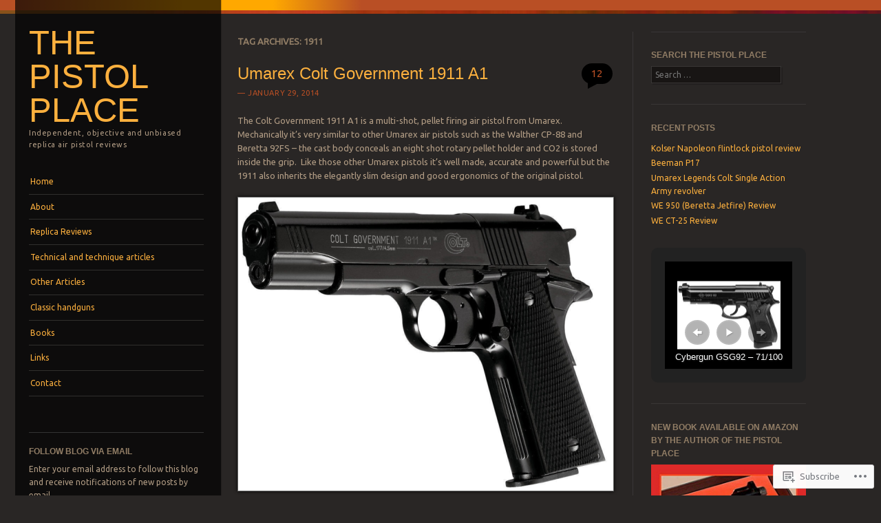

--- FILE ---
content_type: text/html; charset=UTF-8
request_url: https://pistolplace.wordpress.com/tag/1911/page/2/
body_size: 37877
content:
<!DOCTYPE html>
<!--[if IE 8]>
<html id="ie8" lang="en">
<![endif]-->
<!--[if IE 9]>
<html id="ie9" lang="en">
<![endif]-->
<!--[if !(IE)]><!-->
<html lang="en">
<!--<![endif]-->
<head>
<meta charset="UTF-8" />
<meta name="viewport" content="width=device-width" />
<title>1911 | The Pistol Place | Page 2</title>
<link rel="profile" href="http://gmpg.org/xfn/11" />
<link rel="pingback" href="https://pistolplace.wordpress.com/xmlrpc.php" />
<!--[if lt IE 9]>
<script src="https://s0.wp.com/wp-content/themes/pub/sunspot/js/html5.js?m=1329866217i" type="text/javascript"></script>
<![endif]-->

<meta name='robots' content='max-image-preview:large' />
<meta name="google-site-verification" content="U83avr5pdSCYLbAOmcwZLEIbYz6JA7MPJzrKxu0qVao" />
<link rel='dns-prefetch' href='//s0.wp.com' />
<link rel='dns-prefetch' href='//fonts-api.wp.com' />
<link rel="alternate" type="application/rss+xml" title="The Pistol Place &raquo; Feed" href="https://pistolplace.wordpress.com/feed/" />
<link rel="alternate" type="application/rss+xml" title="The Pistol Place &raquo; Comments Feed" href="https://pistolplace.wordpress.com/comments/feed/" />
<link rel="alternate" type="application/rss+xml" title="The Pistol Place &raquo; 1911 Tag Feed" href="https://pistolplace.wordpress.com/tag/1911/feed/" />
	<script type="text/javascript">
		/* <![CDATA[ */
		function addLoadEvent(func) {
			var oldonload = window.onload;
			if (typeof window.onload != 'function') {
				window.onload = func;
			} else {
				window.onload = function () {
					oldonload();
					func();
				}
			}
		}
		/* ]]> */
	</script>
	<style id='wp-emoji-styles-inline-css'>

	img.wp-smiley, img.emoji {
		display: inline !important;
		border: none !important;
		box-shadow: none !important;
		height: 1em !important;
		width: 1em !important;
		margin: 0 0.07em !important;
		vertical-align: -0.1em !important;
		background: none !important;
		padding: 0 !important;
	}
/*# sourceURL=wp-emoji-styles-inline-css */
</style>
<link crossorigin='anonymous' rel='stylesheet' id='all-css-2-1' href='/wp-content/plugins/gutenberg-core/v22.4.0/build/styles/block-library/style.min.css?m=1768935615i&cssminify=yes' type='text/css' media='all' />
<style id='wp-block-library-inline-css'>
.has-text-align-justify {
	text-align:justify;
}
.has-text-align-justify{text-align:justify;}

/*# sourceURL=wp-block-library-inline-css */
</style><style id='global-styles-inline-css'>
:root{--wp--preset--aspect-ratio--square: 1;--wp--preset--aspect-ratio--4-3: 4/3;--wp--preset--aspect-ratio--3-4: 3/4;--wp--preset--aspect-ratio--3-2: 3/2;--wp--preset--aspect-ratio--2-3: 2/3;--wp--preset--aspect-ratio--16-9: 16/9;--wp--preset--aspect-ratio--9-16: 9/16;--wp--preset--color--black: #000000;--wp--preset--color--cyan-bluish-gray: #abb8c3;--wp--preset--color--white: #ffffff;--wp--preset--color--pale-pink: #f78da7;--wp--preset--color--vivid-red: #cf2e2e;--wp--preset--color--luminous-vivid-orange: #ff6900;--wp--preset--color--luminous-vivid-amber: #fcb900;--wp--preset--color--light-green-cyan: #7bdcb5;--wp--preset--color--vivid-green-cyan: #00d084;--wp--preset--color--pale-cyan-blue: #8ed1fc;--wp--preset--color--vivid-cyan-blue: #0693e3;--wp--preset--color--vivid-purple: #9b51e0;--wp--preset--gradient--vivid-cyan-blue-to-vivid-purple: linear-gradient(135deg,rgb(6,147,227) 0%,rgb(155,81,224) 100%);--wp--preset--gradient--light-green-cyan-to-vivid-green-cyan: linear-gradient(135deg,rgb(122,220,180) 0%,rgb(0,208,130) 100%);--wp--preset--gradient--luminous-vivid-amber-to-luminous-vivid-orange: linear-gradient(135deg,rgb(252,185,0) 0%,rgb(255,105,0) 100%);--wp--preset--gradient--luminous-vivid-orange-to-vivid-red: linear-gradient(135deg,rgb(255,105,0) 0%,rgb(207,46,46) 100%);--wp--preset--gradient--very-light-gray-to-cyan-bluish-gray: linear-gradient(135deg,rgb(238,238,238) 0%,rgb(169,184,195) 100%);--wp--preset--gradient--cool-to-warm-spectrum: linear-gradient(135deg,rgb(74,234,220) 0%,rgb(151,120,209) 20%,rgb(207,42,186) 40%,rgb(238,44,130) 60%,rgb(251,105,98) 80%,rgb(254,248,76) 100%);--wp--preset--gradient--blush-light-purple: linear-gradient(135deg,rgb(255,206,236) 0%,rgb(152,150,240) 100%);--wp--preset--gradient--blush-bordeaux: linear-gradient(135deg,rgb(254,205,165) 0%,rgb(254,45,45) 50%,rgb(107,0,62) 100%);--wp--preset--gradient--luminous-dusk: linear-gradient(135deg,rgb(255,203,112) 0%,rgb(199,81,192) 50%,rgb(65,88,208) 100%);--wp--preset--gradient--pale-ocean: linear-gradient(135deg,rgb(255,245,203) 0%,rgb(182,227,212) 50%,rgb(51,167,181) 100%);--wp--preset--gradient--electric-grass: linear-gradient(135deg,rgb(202,248,128) 0%,rgb(113,206,126) 100%);--wp--preset--gradient--midnight: linear-gradient(135deg,rgb(2,3,129) 0%,rgb(40,116,252) 100%);--wp--preset--font-size--small: 13px;--wp--preset--font-size--medium: 20px;--wp--preset--font-size--large: 36px;--wp--preset--font-size--x-large: 42px;--wp--preset--font-family--albert-sans: 'Albert Sans', sans-serif;--wp--preset--font-family--alegreya: Alegreya, serif;--wp--preset--font-family--arvo: Arvo, serif;--wp--preset--font-family--bodoni-moda: 'Bodoni Moda', serif;--wp--preset--font-family--bricolage-grotesque: 'Bricolage Grotesque', sans-serif;--wp--preset--font-family--cabin: Cabin, sans-serif;--wp--preset--font-family--chivo: Chivo, sans-serif;--wp--preset--font-family--commissioner: Commissioner, sans-serif;--wp--preset--font-family--cormorant: Cormorant, serif;--wp--preset--font-family--courier-prime: 'Courier Prime', monospace;--wp--preset--font-family--crimson-pro: 'Crimson Pro', serif;--wp--preset--font-family--dm-mono: 'DM Mono', monospace;--wp--preset--font-family--dm-sans: 'DM Sans', sans-serif;--wp--preset--font-family--dm-serif-display: 'DM Serif Display', serif;--wp--preset--font-family--domine: Domine, serif;--wp--preset--font-family--eb-garamond: 'EB Garamond', serif;--wp--preset--font-family--epilogue: Epilogue, sans-serif;--wp--preset--font-family--fahkwang: Fahkwang, sans-serif;--wp--preset--font-family--figtree: Figtree, sans-serif;--wp--preset--font-family--fira-sans: 'Fira Sans', sans-serif;--wp--preset--font-family--fjalla-one: 'Fjalla One', sans-serif;--wp--preset--font-family--fraunces: Fraunces, serif;--wp--preset--font-family--gabarito: Gabarito, system-ui;--wp--preset--font-family--ibm-plex-mono: 'IBM Plex Mono', monospace;--wp--preset--font-family--ibm-plex-sans: 'IBM Plex Sans', sans-serif;--wp--preset--font-family--ibarra-real-nova: 'Ibarra Real Nova', serif;--wp--preset--font-family--instrument-serif: 'Instrument Serif', serif;--wp--preset--font-family--inter: Inter, sans-serif;--wp--preset--font-family--josefin-sans: 'Josefin Sans', sans-serif;--wp--preset--font-family--jost: Jost, sans-serif;--wp--preset--font-family--libre-baskerville: 'Libre Baskerville', serif;--wp--preset--font-family--libre-franklin: 'Libre Franklin', sans-serif;--wp--preset--font-family--literata: Literata, serif;--wp--preset--font-family--lora: Lora, serif;--wp--preset--font-family--merriweather: Merriweather, serif;--wp--preset--font-family--montserrat: Montserrat, sans-serif;--wp--preset--font-family--newsreader: Newsreader, serif;--wp--preset--font-family--noto-sans-mono: 'Noto Sans Mono', sans-serif;--wp--preset--font-family--nunito: Nunito, sans-serif;--wp--preset--font-family--open-sans: 'Open Sans', sans-serif;--wp--preset--font-family--overpass: Overpass, sans-serif;--wp--preset--font-family--pt-serif: 'PT Serif', serif;--wp--preset--font-family--petrona: Petrona, serif;--wp--preset--font-family--piazzolla: Piazzolla, serif;--wp--preset--font-family--playfair-display: 'Playfair Display', serif;--wp--preset--font-family--plus-jakarta-sans: 'Plus Jakarta Sans', sans-serif;--wp--preset--font-family--poppins: Poppins, sans-serif;--wp--preset--font-family--raleway: Raleway, sans-serif;--wp--preset--font-family--roboto: Roboto, sans-serif;--wp--preset--font-family--roboto-slab: 'Roboto Slab', serif;--wp--preset--font-family--rubik: Rubik, sans-serif;--wp--preset--font-family--rufina: Rufina, serif;--wp--preset--font-family--sora: Sora, sans-serif;--wp--preset--font-family--source-sans-3: 'Source Sans 3', sans-serif;--wp--preset--font-family--source-serif-4: 'Source Serif 4', serif;--wp--preset--font-family--space-mono: 'Space Mono', monospace;--wp--preset--font-family--syne: Syne, sans-serif;--wp--preset--font-family--texturina: Texturina, serif;--wp--preset--font-family--urbanist: Urbanist, sans-serif;--wp--preset--font-family--work-sans: 'Work Sans', sans-serif;--wp--preset--spacing--20: 0.44rem;--wp--preset--spacing--30: 0.67rem;--wp--preset--spacing--40: 1rem;--wp--preset--spacing--50: 1.5rem;--wp--preset--spacing--60: 2.25rem;--wp--preset--spacing--70: 3.38rem;--wp--preset--spacing--80: 5.06rem;--wp--preset--shadow--natural: 6px 6px 9px rgba(0, 0, 0, 0.2);--wp--preset--shadow--deep: 12px 12px 50px rgba(0, 0, 0, 0.4);--wp--preset--shadow--sharp: 6px 6px 0px rgba(0, 0, 0, 0.2);--wp--preset--shadow--outlined: 6px 6px 0px -3px rgb(255, 255, 255), 6px 6px rgb(0, 0, 0);--wp--preset--shadow--crisp: 6px 6px 0px rgb(0, 0, 0);}:where(body) { margin: 0; }:where(.is-layout-flex){gap: 0.5em;}:where(.is-layout-grid){gap: 0.5em;}body .is-layout-flex{display: flex;}.is-layout-flex{flex-wrap: wrap;align-items: center;}.is-layout-flex > :is(*, div){margin: 0;}body .is-layout-grid{display: grid;}.is-layout-grid > :is(*, div){margin: 0;}body{padding-top: 0px;padding-right: 0px;padding-bottom: 0px;padding-left: 0px;}:root :where(.wp-element-button, .wp-block-button__link){background-color: #32373c;border-width: 0;color: #fff;font-family: inherit;font-size: inherit;font-style: inherit;font-weight: inherit;letter-spacing: inherit;line-height: inherit;padding-top: calc(0.667em + 2px);padding-right: calc(1.333em + 2px);padding-bottom: calc(0.667em + 2px);padding-left: calc(1.333em + 2px);text-decoration: none;text-transform: inherit;}.has-black-color{color: var(--wp--preset--color--black) !important;}.has-cyan-bluish-gray-color{color: var(--wp--preset--color--cyan-bluish-gray) !important;}.has-white-color{color: var(--wp--preset--color--white) !important;}.has-pale-pink-color{color: var(--wp--preset--color--pale-pink) !important;}.has-vivid-red-color{color: var(--wp--preset--color--vivid-red) !important;}.has-luminous-vivid-orange-color{color: var(--wp--preset--color--luminous-vivid-orange) !important;}.has-luminous-vivid-amber-color{color: var(--wp--preset--color--luminous-vivid-amber) !important;}.has-light-green-cyan-color{color: var(--wp--preset--color--light-green-cyan) !important;}.has-vivid-green-cyan-color{color: var(--wp--preset--color--vivid-green-cyan) !important;}.has-pale-cyan-blue-color{color: var(--wp--preset--color--pale-cyan-blue) !important;}.has-vivid-cyan-blue-color{color: var(--wp--preset--color--vivid-cyan-blue) !important;}.has-vivid-purple-color{color: var(--wp--preset--color--vivid-purple) !important;}.has-black-background-color{background-color: var(--wp--preset--color--black) !important;}.has-cyan-bluish-gray-background-color{background-color: var(--wp--preset--color--cyan-bluish-gray) !important;}.has-white-background-color{background-color: var(--wp--preset--color--white) !important;}.has-pale-pink-background-color{background-color: var(--wp--preset--color--pale-pink) !important;}.has-vivid-red-background-color{background-color: var(--wp--preset--color--vivid-red) !important;}.has-luminous-vivid-orange-background-color{background-color: var(--wp--preset--color--luminous-vivid-orange) !important;}.has-luminous-vivid-amber-background-color{background-color: var(--wp--preset--color--luminous-vivid-amber) !important;}.has-light-green-cyan-background-color{background-color: var(--wp--preset--color--light-green-cyan) !important;}.has-vivid-green-cyan-background-color{background-color: var(--wp--preset--color--vivid-green-cyan) !important;}.has-pale-cyan-blue-background-color{background-color: var(--wp--preset--color--pale-cyan-blue) !important;}.has-vivid-cyan-blue-background-color{background-color: var(--wp--preset--color--vivid-cyan-blue) !important;}.has-vivid-purple-background-color{background-color: var(--wp--preset--color--vivid-purple) !important;}.has-black-border-color{border-color: var(--wp--preset--color--black) !important;}.has-cyan-bluish-gray-border-color{border-color: var(--wp--preset--color--cyan-bluish-gray) !important;}.has-white-border-color{border-color: var(--wp--preset--color--white) !important;}.has-pale-pink-border-color{border-color: var(--wp--preset--color--pale-pink) !important;}.has-vivid-red-border-color{border-color: var(--wp--preset--color--vivid-red) !important;}.has-luminous-vivid-orange-border-color{border-color: var(--wp--preset--color--luminous-vivid-orange) !important;}.has-luminous-vivid-amber-border-color{border-color: var(--wp--preset--color--luminous-vivid-amber) !important;}.has-light-green-cyan-border-color{border-color: var(--wp--preset--color--light-green-cyan) !important;}.has-vivid-green-cyan-border-color{border-color: var(--wp--preset--color--vivid-green-cyan) !important;}.has-pale-cyan-blue-border-color{border-color: var(--wp--preset--color--pale-cyan-blue) !important;}.has-vivid-cyan-blue-border-color{border-color: var(--wp--preset--color--vivid-cyan-blue) !important;}.has-vivid-purple-border-color{border-color: var(--wp--preset--color--vivid-purple) !important;}.has-vivid-cyan-blue-to-vivid-purple-gradient-background{background: var(--wp--preset--gradient--vivid-cyan-blue-to-vivid-purple) !important;}.has-light-green-cyan-to-vivid-green-cyan-gradient-background{background: var(--wp--preset--gradient--light-green-cyan-to-vivid-green-cyan) !important;}.has-luminous-vivid-amber-to-luminous-vivid-orange-gradient-background{background: var(--wp--preset--gradient--luminous-vivid-amber-to-luminous-vivid-orange) !important;}.has-luminous-vivid-orange-to-vivid-red-gradient-background{background: var(--wp--preset--gradient--luminous-vivid-orange-to-vivid-red) !important;}.has-very-light-gray-to-cyan-bluish-gray-gradient-background{background: var(--wp--preset--gradient--very-light-gray-to-cyan-bluish-gray) !important;}.has-cool-to-warm-spectrum-gradient-background{background: var(--wp--preset--gradient--cool-to-warm-spectrum) !important;}.has-blush-light-purple-gradient-background{background: var(--wp--preset--gradient--blush-light-purple) !important;}.has-blush-bordeaux-gradient-background{background: var(--wp--preset--gradient--blush-bordeaux) !important;}.has-luminous-dusk-gradient-background{background: var(--wp--preset--gradient--luminous-dusk) !important;}.has-pale-ocean-gradient-background{background: var(--wp--preset--gradient--pale-ocean) !important;}.has-electric-grass-gradient-background{background: var(--wp--preset--gradient--electric-grass) !important;}.has-midnight-gradient-background{background: var(--wp--preset--gradient--midnight) !important;}.has-small-font-size{font-size: var(--wp--preset--font-size--small) !important;}.has-medium-font-size{font-size: var(--wp--preset--font-size--medium) !important;}.has-large-font-size{font-size: var(--wp--preset--font-size--large) !important;}.has-x-large-font-size{font-size: var(--wp--preset--font-size--x-large) !important;}.has-albert-sans-font-family{font-family: var(--wp--preset--font-family--albert-sans) !important;}.has-alegreya-font-family{font-family: var(--wp--preset--font-family--alegreya) !important;}.has-arvo-font-family{font-family: var(--wp--preset--font-family--arvo) !important;}.has-bodoni-moda-font-family{font-family: var(--wp--preset--font-family--bodoni-moda) !important;}.has-bricolage-grotesque-font-family{font-family: var(--wp--preset--font-family--bricolage-grotesque) !important;}.has-cabin-font-family{font-family: var(--wp--preset--font-family--cabin) !important;}.has-chivo-font-family{font-family: var(--wp--preset--font-family--chivo) !important;}.has-commissioner-font-family{font-family: var(--wp--preset--font-family--commissioner) !important;}.has-cormorant-font-family{font-family: var(--wp--preset--font-family--cormorant) !important;}.has-courier-prime-font-family{font-family: var(--wp--preset--font-family--courier-prime) !important;}.has-crimson-pro-font-family{font-family: var(--wp--preset--font-family--crimson-pro) !important;}.has-dm-mono-font-family{font-family: var(--wp--preset--font-family--dm-mono) !important;}.has-dm-sans-font-family{font-family: var(--wp--preset--font-family--dm-sans) !important;}.has-dm-serif-display-font-family{font-family: var(--wp--preset--font-family--dm-serif-display) !important;}.has-domine-font-family{font-family: var(--wp--preset--font-family--domine) !important;}.has-eb-garamond-font-family{font-family: var(--wp--preset--font-family--eb-garamond) !important;}.has-epilogue-font-family{font-family: var(--wp--preset--font-family--epilogue) !important;}.has-fahkwang-font-family{font-family: var(--wp--preset--font-family--fahkwang) !important;}.has-figtree-font-family{font-family: var(--wp--preset--font-family--figtree) !important;}.has-fira-sans-font-family{font-family: var(--wp--preset--font-family--fira-sans) !important;}.has-fjalla-one-font-family{font-family: var(--wp--preset--font-family--fjalla-one) !important;}.has-fraunces-font-family{font-family: var(--wp--preset--font-family--fraunces) !important;}.has-gabarito-font-family{font-family: var(--wp--preset--font-family--gabarito) !important;}.has-ibm-plex-mono-font-family{font-family: var(--wp--preset--font-family--ibm-plex-mono) !important;}.has-ibm-plex-sans-font-family{font-family: var(--wp--preset--font-family--ibm-plex-sans) !important;}.has-ibarra-real-nova-font-family{font-family: var(--wp--preset--font-family--ibarra-real-nova) !important;}.has-instrument-serif-font-family{font-family: var(--wp--preset--font-family--instrument-serif) !important;}.has-inter-font-family{font-family: var(--wp--preset--font-family--inter) !important;}.has-josefin-sans-font-family{font-family: var(--wp--preset--font-family--josefin-sans) !important;}.has-jost-font-family{font-family: var(--wp--preset--font-family--jost) !important;}.has-libre-baskerville-font-family{font-family: var(--wp--preset--font-family--libre-baskerville) !important;}.has-libre-franklin-font-family{font-family: var(--wp--preset--font-family--libre-franklin) !important;}.has-literata-font-family{font-family: var(--wp--preset--font-family--literata) !important;}.has-lora-font-family{font-family: var(--wp--preset--font-family--lora) !important;}.has-merriweather-font-family{font-family: var(--wp--preset--font-family--merriweather) !important;}.has-montserrat-font-family{font-family: var(--wp--preset--font-family--montserrat) !important;}.has-newsreader-font-family{font-family: var(--wp--preset--font-family--newsreader) !important;}.has-noto-sans-mono-font-family{font-family: var(--wp--preset--font-family--noto-sans-mono) !important;}.has-nunito-font-family{font-family: var(--wp--preset--font-family--nunito) !important;}.has-open-sans-font-family{font-family: var(--wp--preset--font-family--open-sans) !important;}.has-overpass-font-family{font-family: var(--wp--preset--font-family--overpass) !important;}.has-pt-serif-font-family{font-family: var(--wp--preset--font-family--pt-serif) !important;}.has-petrona-font-family{font-family: var(--wp--preset--font-family--petrona) !important;}.has-piazzolla-font-family{font-family: var(--wp--preset--font-family--piazzolla) !important;}.has-playfair-display-font-family{font-family: var(--wp--preset--font-family--playfair-display) !important;}.has-plus-jakarta-sans-font-family{font-family: var(--wp--preset--font-family--plus-jakarta-sans) !important;}.has-poppins-font-family{font-family: var(--wp--preset--font-family--poppins) !important;}.has-raleway-font-family{font-family: var(--wp--preset--font-family--raleway) !important;}.has-roboto-font-family{font-family: var(--wp--preset--font-family--roboto) !important;}.has-roboto-slab-font-family{font-family: var(--wp--preset--font-family--roboto-slab) !important;}.has-rubik-font-family{font-family: var(--wp--preset--font-family--rubik) !important;}.has-rufina-font-family{font-family: var(--wp--preset--font-family--rufina) !important;}.has-sora-font-family{font-family: var(--wp--preset--font-family--sora) !important;}.has-source-sans-3-font-family{font-family: var(--wp--preset--font-family--source-sans-3) !important;}.has-source-serif-4-font-family{font-family: var(--wp--preset--font-family--source-serif-4) !important;}.has-space-mono-font-family{font-family: var(--wp--preset--font-family--space-mono) !important;}.has-syne-font-family{font-family: var(--wp--preset--font-family--syne) !important;}.has-texturina-font-family{font-family: var(--wp--preset--font-family--texturina) !important;}.has-urbanist-font-family{font-family: var(--wp--preset--font-family--urbanist) !important;}.has-work-sans-font-family{font-family: var(--wp--preset--font-family--work-sans) !important;}
/*# sourceURL=global-styles-inline-css */
</style>

<style id='classic-theme-styles-inline-css'>
.wp-block-button__link{background-color:#32373c;border-radius:9999px;box-shadow:none;color:#fff;font-size:1.125em;padding:calc(.667em + 2px) calc(1.333em + 2px);text-decoration:none}.wp-block-file__button{background:#32373c;color:#fff}.wp-block-accordion-heading{margin:0}.wp-block-accordion-heading__toggle{background-color:inherit!important;color:inherit!important}.wp-block-accordion-heading__toggle:not(:focus-visible){outline:none}.wp-block-accordion-heading__toggle:focus,.wp-block-accordion-heading__toggle:hover{background-color:inherit!important;border:none;box-shadow:none;color:inherit;padding:var(--wp--preset--spacing--20,1em) 0;text-decoration:none}.wp-block-accordion-heading__toggle:focus-visible{outline:auto;outline-offset:0}
/*# sourceURL=/wp-content/plugins/gutenberg-core/v22.4.0/build/styles/block-library/classic.min.css */
</style>
<link crossorigin='anonymous' rel='stylesheet' id='all-css-4-1' href='/_static/??-eJx9jtsKwjAQRH/IzRJbvDyI39Kki0azydJNWvx7I0IVBF/mYThnGFwEfE6FUkGJ9RKSos8uZn9X3Bp7MBY0sESCiWbT4xi0rARoeUQyXnWDX0Nc4bM1UetZhvIimMYwUCRu2D9tkeaAczKRKrTkUBnKtYn6471rlOpQa1LJBddfZz7ZfW93x67ru9sTCTtXbQ==&cssminify=yes' type='text/css' media='all' />
<link rel='stylesheet' id='ubuntu-css' href='https://fonts-api.wp.com/css?family=Ubuntu%3A400%2C300&#038;ver=20120821' media='all' />
<link crossorigin='anonymous' rel='stylesheet' id='all-css-6-1' href='/_static/??-eJx9y0EKwkAMheELGUNhRF2IZ2mHOI5kktBkKN7eums33b0f3oeLQVYJksB4UyNH6xN6FzcNrJLR48sEi2Vt5+x+wg1pHYx7qeI408Ra1llwfW3yCBVSYM1jVJVdwIvHOv/psz2GdLmndLsO6fMDI31BHQ==&cssminify=yes' type='text/css' media='all' />
<link crossorigin='anonymous' rel='stylesheet' id='print-css-7-1' href='/wp-content/mu-plugins/global-print/global-print.css?m=1465851035i&cssminify=yes' type='text/css' media='print' />
<style id='jetpack-global-styles-frontend-style-inline-css'>
:root { --font-headings: unset; --font-base: unset; --font-headings-default: -apple-system,BlinkMacSystemFont,"Segoe UI",Roboto,Oxygen-Sans,Ubuntu,Cantarell,"Helvetica Neue",sans-serif; --font-base-default: -apple-system,BlinkMacSystemFont,"Segoe UI",Roboto,Oxygen-Sans,Ubuntu,Cantarell,"Helvetica Neue",sans-serif;}
/*# sourceURL=jetpack-global-styles-frontend-style-inline-css */
</style>
<link crossorigin='anonymous' rel='stylesheet' id='all-css-10-1' href='/wp-content/themes/h4/global.css?m=1420737423i&cssminify=yes' type='text/css' media='all' />
<script type="text/javascript" id="wpcom-actionbar-placeholder-js-extra">
/* <![CDATA[ */
var actionbardata = {"siteID":"58863742","postID":"0","siteURL":"https://pistolplace.wordpress.com","xhrURL":"https://pistolplace.wordpress.com/wp-admin/admin-ajax.php","nonce":"790e1839d9","isLoggedIn":"","statusMessage":"","subsEmailDefault":"instantly","proxyScriptUrl":"https://s0.wp.com/wp-content/js/wpcom-proxy-request.js?m=1513050504i&amp;ver=20211021","i18n":{"followedText":"New posts from this site will now appear in your \u003Ca href=\"https://wordpress.com/reader\"\u003EReader\u003C/a\u003E","foldBar":"Collapse this bar","unfoldBar":"Expand this bar","shortLinkCopied":"Shortlink copied to clipboard."}};
//# sourceURL=wpcom-actionbar-placeholder-js-extra
/* ]]> */
</script>
<script type="text/javascript" id="jetpack-mu-wpcom-settings-js-before">
/* <![CDATA[ */
var JETPACK_MU_WPCOM_SETTINGS = {"assetsUrl":"https://s0.wp.com/wp-content/mu-plugins/jetpack-mu-wpcom-plugin/sun/jetpack_vendor/automattic/jetpack-mu-wpcom/src/build/"};
//# sourceURL=jetpack-mu-wpcom-settings-js-before
/* ]]> */
</script>
<script crossorigin='anonymous' type='text/javascript'  src='/_static/??-eJzTLy/QTc7PK0nNK9HPKtYvyinRLSjKr6jUyyrW0QfKZeYl55SmpBaDJLMKS1OLKqGUXm5mHkFFurmZ6UWJJalQxfa5tobmRgamxgZmFpZZACbyLJI='></script>
<script type="text/javascript" id="rlt-proxy-js-after">
/* <![CDATA[ */
	rltInitialize( {"token":null,"iframeOrigins":["https:\/\/widgets.wp.com"]} );
//# sourceURL=rlt-proxy-js-after
/* ]]> */
</script>
<link rel="EditURI" type="application/rsd+xml" title="RSD" href="https://pistolplace.wordpress.com/xmlrpc.php?rsd" />
<meta name="generator" content="WordPress.com" />

<!-- Jetpack Open Graph Tags -->
<meta property="og:type" content="website" />
<meta property="og:title" content="1911 &#8211; Page 2 &#8211; The Pistol Place" />
<meta property="og:url" content="https://pistolplace.wordpress.com/tag/1911/" />
<meta property="og:site_name" content="The Pistol Place" />
<meta property="og:image" content="https://secure.gravatar.com/blavatar/9b22fb551e4818642cd1f33c6858c8d21839fa38b01b78a7aa5e3a1b5fe556b5?s=200&#038;ts=1769210598" />
<meta property="og:image:width" content="200" />
<meta property="og:image:height" content="200" />
<meta property="og:image:alt" content="" />
<meta property="og:locale" content="en_US" />
<meta property="fb:app_id" content="249643311490" />

<!-- End Jetpack Open Graph Tags -->
<link rel="shortcut icon" type="image/x-icon" href="https://secure.gravatar.com/blavatar/9b22fb551e4818642cd1f33c6858c8d21839fa38b01b78a7aa5e3a1b5fe556b5?s=32" sizes="16x16" />
<link rel="icon" type="image/x-icon" href="https://secure.gravatar.com/blavatar/9b22fb551e4818642cd1f33c6858c8d21839fa38b01b78a7aa5e3a1b5fe556b5?s=32" sizes="16x16" />
<link rel="apple-touch-icon" href="https://secure.gravatar.com/blavatar/9b22fb551e4818642cd1f33c6858c8d21839fa38b01b78a7aa5e3a1b5fe556b5?s=114" />
<link rel='openid.server' href='https://pistolplace.wordpress.com/?openidserver=1' />
<link rel='openid.delegate' href='https://pistolplace.wordpress.com/' />
<link rel="search" type="application/opensearchdescription+xml" href="https://pistolplace.wordpress.com/osd.xml" title="The Pistol Place" />
<link rel="search" type="application/opensearchdescription+xml" href="https://s1.wp.com/opensearch.xml" title="WordPress.com" />
<meta name="description" content="Posts about 1911 written by stevemacg" />
<link crossorigin='anonymous' rel='stylesheet' id='all-css-0-3' href='/_static/??-eJydjEsOwjAMRC9EsMpHwAJxFNQmUes2iaPYUcTtCb9KLNuV/WZGD0pUmoLYIOCzii73GBhGK7HV05eBc4A7Bg1dRmcqdqwTRkGq2z/aegxbzbyBhWJHeqqugtGmhQJPJjvLoNtEma2bN79gpY8HSqLJvNRc0WF9BypqLlaKC5reSr2UTEyWWUViUZ8YWB7ubb75a3M67i/n5tDsxifBM6J2&cssminify=yes' type='text/css' media='all' />
</head>

<body class="archive paged tag tag-681141 paged-2 tag-paged-2 wp-theme-pubsunspot customizer-styles-applied jetpack-reblog-enabled">
<div class="sunstrip"></div>
<div id="page" class="hfeed site">
	<div id="wrapper" class="wrap">
				<header id="masthead" class="site-header" role="banner">
			<div class="site-header-inner">

				
				<hgroup>
					<h1 class="site-title"><a href="https://pistolplace.wordpress.com/" title="The Pistol Place" rel="home">The Pistol Place</a></h1>
					<h2 class="site-description">Independent, objective and unbiased replica air pistol reviews</h2>
				</hgroup>

				<nav role="navigation" class="site-navigation main-navigation">
					<h1 class="assistive-text">Menu</h1>
					<div class="assistive-text skip-link"><a href="#content" title="Skip to content">Skip to content</a></div>

					<div class="menu-menu-1-container"><ul id="menu-menu-1" class="menu"><li id="menu-item-35" class="menu-item menu-item-type-custom menu-item-object-custom menu-item-home menu-item-35"><a href="https://pistolplace.wordpress.com/">Home</a></li>
<li id="menu-item-38" class="menu-item menu-item-type-post_type menu-item-object-page menu-item-38"><a href="https://pistolplace.wordpress.com/about/">About</a></li>
<li id="menu-item-2288" class="menu-item menu-item-type-post_type menu-item-object-page menu-item-has-children menu-item-2288"><a href="https://pistolplace.wordpress.com/reviews/">Replica Reviews</a>
<ul class="sub-menu">
	<li id="menu-item-2289" class="menu-item menu-item-type-post_type menu-item-object-page menu-item-2289"><a href="https://pistolplace.wordpress.com/4-5mm-replica-pistol-reviews/">4.5mm replica pistol reviews</a></li>
	<li id="menu-item-2290" class="menu-item menu-item-type-post_type menu-item-object-page menu-item-2290"><a href="https://pistolplace.wordpress.com/pellet-shooting-replica-pistol-reviews/">Pellet shooting replica pistol reviews</a></li>
	<li id="menu-item-2291" class="menu-item menu-item-type-post_type menu-item-object-page menu-item-2291"><a href="https://pistolplace.wordpress.com/6mm-replica-pistol-reviews/">6mm replica pistol reviews</a></li>
	<li id="menu-item-2420" class="menu-item menu-item-type-post_type menu-item-object-page menu-item-2420"><a href="https://pistolplace.wordpress.com/8mm-replica-reviews/">8mm replica pistol reviews</a></li>
	<li id="menu-item-3089" class="menu-item menu-item-type-post_type menu-item-object-page menu-item-3089"><a href="https://pistolplace.wordpress.com/electric-replicas/">Electric replicas</a></li>
	<li id="menu-item-3300" class="menu-item menu-item-type-post_type menu-item-object-page menu-item-3300"><a href="https://pistolplace.wordpress.com/long-term-reviews/">Long-Term Reviews</a></li>
	<li id="menu-item-2293" class="menu-item menu-item-type-post_type menu-item-object-page menu-item-2293"><a href="https://pistolplace.wordpress.com/video-reviews/">Video reviews</a></li>
	<li id="menu-item-3934" class="menu-item menu-item-type-post_type menu-item-object-page menu-item-3934"><a href="https://pistolplace.wordpress.com/non-shooting-replicas/">Non-shooting Replicas</a></li>
</ul>
</li>
<li id="menu-item-2294" class="menu-item menu-item-type-post_type menu-item-object-page menu-item-2294"><a href="https://pistolplace.wordpress.com/technical-articles/">Technical and technique articles</a></li>
<li id="menu-item-2295" class="menu-item menu-item-type-post_type menu-item-object-page menu-item-2295"><a href="https://pistolplace.wordpress.com/articles/">Other Articles</a></li>
<li id="menu-item-2299" class="menu-item menu-item-type-post_type menu-item-object-page menu-item-2299"><a href="https://pistolplace.wordpress.com/classic-handguns/">Classic handguns</a></li>
<li id="menu-item-2301" class="menu-item menu-item-type-post_type menu-item-object-page menu-item-2301"><a href="https://pistolplace.wordpress.com/books/">Books</a></li>
<li id="menu-item-45" class="menu-item menu-item-type-post_type menu-item-object-page menu-item-45"><a href="https://pistolplace.wordpress.com/links/">Links</a></li>
<li id="menu-item-52" class="menu-item menu-item-type-post_type menu-item-object-page menu-item-52"><a href="https://pistolplace.wordpress.com/contact/">Contact</a></li>
</ul></div>				</nav>

									<div id="tertiary" class="widget-area" role="complementary">
						<aside id="blog_subscription-4" class="widget widget_blog_subscription jetpack_subscription_widget"><h1 class="widget-title"><label for="subscribe-field">Follow Blog via Email</label></h1>

			<div class="wp-block-jetpack-subscriptions__container">
			<form
				action="https://subscribe.wordpress.com"
				method="post"
				accept-charset="utf-8"
				data-blog="58863742"
				data-post_access_level="everybody"
				id="subscribe-blog"
			>
				<p>Enter your email address to follow this blog and receive notifications of new posts by email.</p>
				<p id="subscribe-email">
					<label
						id="subscribe-field-label"
						for="subscribe-field"
						class="screen-reader-text"
					>
						Email Address:					</label>

					<input
							type="email"
							name="email"
							autocomplete="email"
							
							style="width: 95%; padding: 1px 10px"
							placeholder="Email Address"
							value=""
							id="subscribe-field"
							required
						/>				</p>

				<p id="subscribe-submit"
									>
					<input type="hidden" name="action" value="subscribe"/>
					<input type="hidden" name="blog_id" value="58863742"/>
					<input type="hidden" name="source" value="https://pistolplace.wordpress.com/tag/1911/page/2/"/>
					<input type="hidden" name="sub-type" value="widget"/>
					<input type="hidden" name="redirect_fragment" value="subscribe-blog"/>
					<input type="hidden" id="_wpnonce" name="_wpnonce" value="2342b57359" />					<button type="submit"
													class="wp-block-button__link"
																	>
						Follow the Pistol Place					</button>
				</p>
			</form>
						</div>
			
</aside>					</div><!-- #tertiary .widget-area -->
				
			</div><!-- .site-header-inner -->
		</header><!-- #masthead .site-header -->

		<div id="main">
		<section id="primary" class="site-content">
			<div id="content" role="main">

			
				<header class="page-header">
					<h1 class="page-title">
						Tag Archives: <span>1911</span>					</h1>
									</header>

				
								
					<article id="post-658" class="post-658 post type-post status-publish format-standard has-post-thumbnail hentry category-pellet-shooting-pistol-reviews tag-1826113 tag-681141 tag-action tag-air tag-co2 tag-colt tag-government tag-multi tag-pellet tag-pistol tag-replica tag-review tag-shooting tag-shot tag-umarex">
	<header class="entry-header">
		<h1 class="entry-title"><a href="https://pistolplace.wordpress.com/2014/01/29/umarex-colt-government-1911-a1/" rel="bookmark">Umarex Colt Government 1911&nbsp;A1</a></h1>

				<div class="entry-meta">
			<a href="https://pistolplace.wordpress.com/2014/01/29/umarex-colt-government-1911-a1/" title="7:07 pm" rel="bookmark"><time class="entry-date" datetime="2014-01-29T19:07:12+01:00" pubdate>January 29, 2014</time></a><span class="byline"> by <span class="author vcard"><a class="url fn n" href="https://pistolplace.wordpress.com/author/stevemacg/" title="View all posts by stevemacg" rel="author">stevemacg</a></span></span>
					</div><!-- .entry-meta -->
		
				<p class="comments-link"><a href="https://pistolplace.wordpress.com/2014/01/29/umarex-colt-government-1911-a1/#comments">12</a></p>
			</header><!-- .entry-header -->

		<div class="entry-content">
		<p>The Colt Government 1911 A1 is a multi-shot, pellet firing air pistol from Umarex.  Mechanically it&#8217;s very similar to other Umarex air pistols such as the Walther CP-88 and Beretta 92FS &#8211; the cast body conceals an eight shot rotary pellet holder and CO2 is stored inside the grip.  Like those other Umarex pistols it&#8217;s well made, accurate and powerful but the 1911 also inherits the elegantly slim design and good ergonomics of the original pistol.</p>
<p><a href="https://pistolplace.wordpress.com/wp-content/uploads/2014/01/191118.jpg"><img data-attachment-id="653" data-permalink="https://pistolplace.wordpress.com/191118/" data-orig-file="https://pistolplace.wordpress.com/wp-content/uploads/2014/01/191118.jpg" data-orig-size="800,626" data-comments-opened="1" data-image-meta="{&quot;aperture&quot;:&quot;0&quot;,&quot;credit&quot;:&quot;&quot;,&quot;camera&quot;:&quot;&quot;,&quot;caption&quot;:&quot;&quot;,&quot;created_timestamp&quot;:&quot;0&quot;,&quot;copyright&quot;:&quot;&quot;,&quot;focal_length&quot;:&quot;0&quot;,&quot;iso&quot;:&quot;0&quot;,&quot;shutter_speed&quot;:&quot;0&quot;,&quot;title&quot;:&quot;&quot;}" data-image-title="191118" data-image-description="" data-image-caption="" data-medium-file="https://pistolplace.wordpress.com/wp-content/uploads/2014/01/191118.jpg?w=300" data-large-file="https://pistolplace.wordpress.com/wp-content/uploads/2014/01/191118.jpg?w=545" class="aligncenter size-full wp-image-653" src="https://pistolplace.wordpress.com/wp-content/uploads/2014/01/191118.jpg?w=545&#038;h=426" alt="191118" width="545" height="426" srcset="https://pistolplace.wordpress.com/wp-content/uploads/2014/01/191118.jpg?w=545&amp;h=426 545w, https://pistolplace.wordpress.com/wp-content/uploads/2014/01/191118.jpg?w=150&amp;h=117 150w, https://pistolplace.wordpress.com/wp-content/uploads/2014/01/191118.jpg?w=300&amp;h=235 300w, https://pistolplace.wordpress.com/wp-content/uploads/2014/01/191118.jpg?w=768&amp;h=601 768w, https://pistolplace.wordpress.com/wp-content/uploads/2014/01/191118.jpg 800w" sizes="(max-width: 545px) 100vw, 545px" /></a></p>
<p>I have owned two Umarex Colt 1911s &#8211; an early nickel finish model and a glossy black Centenary Edition.  Both were fine target shooters.  In fact, this is probably my favourite Umarex pellet shooter.  It isn&#8217;t terribly different from the others in terms of construction or performance but because it reflects many of the fine qualities of the original, I found it particularly satisfying to shoot.</p>
<p><b>Real steel background</b></p>
<p><a href="https://pistolplace.wordpress.com/wp-content/uploads/2014/01/19113.jpg"><img data-attachment-id="642" data-permalink="https://pistolplace.wordpress.com/19113/" data-orig-file="https://pistolplace.wordpress.com/wp-content/uploads/2014/01/19113.jpg" data-orig-size="779,250" data-comments-opened="1" data-image-meta="{&quot;aperture&quot;:&quot;0&quot;,&quot;credit&quot;:&quot;&quot;,&quot;camera&quot;:&quot;&quot;,&quot;caption&quot;:&quot;&quot;,&quot;created_timestamp&quot;:&quot;0&quot;,&quot;copyright&quot;:&quot;&quot;,&quot;focal_length&quot;:&quot;0&quot;,&quot;iso&quot;:&quot;0&quot;,&quot;shutter_speed&quot;:&quot;0&quot;,&quot;title&quot;:&quot;&quot;}" data-image-title="19113" data-image-description="" data-image-caption="" data-medium-file="https://pistolplace.wordpress.com/wp-content/uploads/2014/01/19113.jpg?w=300" data-large-file="https://pistolplace.wordpress.com/wp-content/uploads/2014/01/19113.jpg?w=545" class="aligncenter size-full wp-image-642" src="https://pistolplace.wordpress.com/wp-content/uploads/2014/01/19113.jpg?w=545&#038;h=174" alt="19113" width="545" height="174" srcset="https://pistolplace.wordpress.com/wp-content/uploads/2014/01/19113.jpg?w=545&amp;h=175 545w, https://pistolplace.wordpress.com/wp-content/uploads/2014/01/19113.jpg?w=150&amp;h=48 150w, https://pistolplace.wordpress.com/wp-content/uploads/2014/01/19113.jpg?w=300&amp;h=96 300w, https://pistolplace.wordpress.com/wp-content/uploads/2014/01/19113.jpg?w=768&amp;h=246 768w, https://pistolplace.wordpress.com/wp-content/uploads/2014/01/19113.jpg 779w" sizes="(max-width: 545px) 100vw, 545px" /></a></p>
<p align="center">Colt 1911 spot-the difference.  M1911 (left) and M1911A1 (right)</p>
<p align="center">How good is your knowledge of the 1911?  Other than finish, there are seven physical differences between the original M1911and the later M1911A1.  One change (the M1911A1 has a wider foresight) isn&#8217;t really evident in photos.  Can you spot the other six differences?  Answers at the bottom of this article.</p>
<p>I have covered the background to the Colt 1911 in some detail in the Cybergun Tanfoglio Witness review (link at the end of this article), and I won&#8217;t repeat that here.  However, I do want to talk briefly about the differences between the original M1911 and the modified M1911A1 introduced in 1924 as that has some relevance to this review.  Changes to the M1911 came about following experience of using the original pistol in action.  Though the M1911 was generally popular, there were a few niggling issues.  The M1911 was found to have a tendency to shoot low, so a curved mainspring housing was introduced to raise the natural pointing position of the pistol.  Some users suffered from &#8220;<i>hammer-bite</i>&#8221; (where the web of skin between the thumb and forefinger is nipped between the hammer and grip safety spur when the slide recoils). To prevent this, the grip safety spur was extended and the hammer shortened and re-shaped.  Some users also complained of a long reach to the trigger, so a shorter trigger and frame cut-outs were introduced.  The distinctive original wooden grips featuring a double-diamond pattern were found to be complex and expensive to produce, so the later model also featured simplified grip checkering.</p>
<p><a href="https://pistolplace.wordpress.com/wp-content/uploads/2014/01/damn_site_poster1.jpg"><img data-attachment-id="638" data-permalink="https://pistolplace.wordpress.com/damn_site_poster1/" data-orig-file="https://pistolplace.wordpress.com/wp-content/uploads/2014/01/damn_site_poster1.jpg" data-orig-size="450,321" data-comments-opened="1" data-image-meta="{&quot;aperture&quot;:&quot;0&quot;,&quot;credit&quot;:&quot;&quot;,&quot;camera&quot;:&quot;&quot;,&quot;caption&quot;:&quot;&quot;,&quot;created_timestamp&quot;:&quot;0&quot;,&quot;copyright&quot;:&quot;&quot;,&quot;focal_length&quot;:&quot;0&quot;,&quot;iso&quot;:&quot;0&quot;,&quot;shutter_speed&quot;:&quot;0&quot;,&quot;title&quot;:&quot;&quot;}" data-image-title="Damn_Site_Poster1" data-image-description="" data-image-caption="" data-medium-file="https://pistolplace.wordpress.com/wp-content/uploads/2014/01/damn_site_poster1.jpg?w=300" data-large-file="https://pistolplace.wordpress.com/wp-content/uploads/2014/01/damn_site_poster1.jpg?w=450" class="aligncenter size-full wp-image-638" src="https://pistolplace.wordpress.com/wp-content/uploads/2014/01/damn_site_poster1.jpg?w=545" alt="Damn_Site_Poster1"   srcset="https://pistolplace.wordpress.com/wp-content/uploads/2014/01/damn_site_poster1.jpg 450w, https://pistolplace.wordpress.com/wp-content/uploads/2014/01/damn_site_poster1.jpg?w=150&amp;h=107 150w, https://pistolplace.wordpress.com/wp-content/uploads/2014/01/damn_site_poster1.jpg?w=300&amp;h=214 300w" sizes="(max-width: 450px) 100vw, 450px" /></a></p>
<p>Later models tended to feature the cheaper Parkerized finish compared to the blued finish on originals, but this wasn&#8217;t co-incident with the release of the M1911A1.  By 1930, most 1911s were supplied with a non-reflective, Parkerized finish (though some were still finished using Du-lite, a Colt proprietary bluing process) so finish alone can&#8217;t be used to distinguish between models.</p>
<p><b>The Umarex Colt Government 1911 A1</b></p>
<p>The Umarex Colt Government 1911 A1 is a licensed replica constructed of metal other than for plastic (or wood on some versions) grips and some internal parts.  It follows the pattern of other Umarex pellet firing replicas in having an eight-shot, rotary pellet holder which is hidden inside the slide, and accessed by operating the slide release which allows the front of the slide to move forward.  CO2 is stored inside the grip and accessed by operating the magazine catch, which releases the right grip and gives access to the CO2 compartment.</p>
<p><a href="https://pistolplace.wordpress.com/wp-content/uploads/2014/01/191113.jpg"><img data-attachment-id="651" data-permalink="https://pistolplace.wordpress.com/191113/" data-orig-file="https://pistolplace.wordpress.com/wp-content/uploads/2014/01/191113.jpg" data-orig-size="800,520" data-comments-opened="1" data-image-meta="{&quot;aperture&quot;:&quot;0&quot;,&quot;credit&quot;:&quot;&quot;,&quot;camera&quot;:&quot;&quot;,&quot;caption&quot;:&quot;&quot;,&quot;created_timestamp&quot;:&quot;0&quot;,&quot;copyright&quot;:&quot;&quot;,&quot;focal_length&quot;:&quot;0&quot;,&quot;iso&quot;:&quot;0&quot;,&quot;shutter_speed&quot;:&quot;0&quot;,&quot;title&quot;:&quot;&quot;}" data-image-title="191113" data-image-description="" data-image-caption="" data-medium-file="https://pistolplace.wordpress.com/wp-content/uploads/2014/01/191113.jpg?w=300" data-large-file="https://pistolplace.wordpress.com/wp-content/uploads/2014/01/191113.jpg?w=545" loading="lazy" class="aligncenter size-full wp-image-651" src="https://pistolplace.wordpress.com/wp-content/uploads/2014/01/191113.jpg?w=545&#038;h=354" alt="191113" width="545" height="354" srcset="https://pistolplace.wordpress.com/wp-content/uploads/2014/01/191113.jpg?w=545&amp;h=354 545w, https://pistolplace.wordpress.com/wp-content/uploads/2014/01/191113.jpg?w=150&amp;h=98 150w, https://pistolplace.wordpress.com/wp-content/uploads/2014/01/191113.jpg?w=300&amp;h=195 300w, https://pistolplace.wordpress.com/wp-content/uploads/2014/01/191113.jpg?w=768&amp;h=499 768w, https://pistolplace.wordpress.com/wp-content/uploads/2014/01/191113.jpg 800w" sizes="(max-width: 545px) 100vw, 545px" /></a></p>
<p align="center">Nickel finish</p>
<p>There are three basic versions of the Umarex 1911: The Standard Model, The Centenary Edition and the Dark Ops version.  The Standard Model is available in black or nickel finish.  Early black Standard Models featured a glossy black finish while later models have a more matt finish.  The nickel finish is actually a rather dull silver, similar to the nickel finish on other Umarex pellet shooters.  The Centenary Edition featured a glossy black finish, wood grips, different markings and came in a box which was a replica of the packaging in which original M1911s were supplied.  The Dark Ops version is identical to the Standard Model other than for a brushed steel finish to the side of the slide.</p>
<p><a href="https://pistolplace.wordpress.com/wp-content/uploads/2014/01/191116.jpg"><img data-attachment-id="657" data-permalink="https://pistolplace.wordpress.com/191116/" data-orig-file="https://pistolplace.wordpress.com/wp-content/uploads/2014/01/191116.jpg" data-orig-size="464,299" data-comments-opened="1" data-image-meta="{&quot;aperture&quot;:&quot;0&quot;,&quot;credit&quot;:&quot;&quot;,&quot;camera&quot;:&quot;&quot;,&quot;caption&quot;:&quot;&quot;,&quot;created_timestamp&quot;:&quot;0&quot;,&quot;copyright&quot;:&quot;&quot;,&quot;focal_length&quot;:&quot;0&quot;,&quot;iso&quot;:&quot;0&quot;,&quot;shutter_speed&quot;:&quot;0&quot;,&quot;title&quot;:&quot;&quot;}" data-image-title="191116" data-image-description="" data-image-caption="" data-medium-file="https://pistolplace.wordpress.com/wp-content/uploads/2014/01/191116.jpg?w=300" data-large-file="https://pistolplace.wordpress.com/wp-content/uploads/2014/01/191116.jpg?w=464" loading="lazy" class="aligncenter size-full wp-image-657" src="https://pistolplace.wordpress.com/wp-content/uploads/2014/01/191116.jpg?w=545" alt="191116"   srcset="https://pistolplace.wordpress.com/wp-content/uploads/2014/01/191116.jpg 464w, https://pistolplace.wordpress.com/wp-content/uploads/2014/01/191116.jpg?w=150&amp;h=97 150w, https://pistolplace.wordpress.com/wp-content/uploads/2014/01/191116.jpg?w=300&amp;h=193 300w" sizes="(max-width: 464px) 100vw, 464px" /></a></p>
<p align="center">Dark Ops version</p>
<p><b>Spec; </b></p>
<p>Calibre: .177&#8243;</p>
<p>Magazine capacity: eight .177&#8243; pellets</p>
<p>Propellant: CO2</p>
<p>Barrel length: 4.8&#8243;</p>
<p>Weight: 2.4lbs</p>
<p>Overall length:8.6&#8243;</p>
<p>Sights: Front &#8211; fixed, rear adjustable for windage only</p>
<p>Action: SA/DA</p>
<p><b>Packaging and presentation  4/5</b></p>
<p><a href="https://pistolplace.wordpress.com/wp-content/uploads/2014/01/19117.jpg"><img data-attachment-id="644" data-permalink="https://pistolplace.wordpress.com/19117/" data-orig-file="https://pistolplace.wordpress.com/wp-content/uploads/2014/01/19117.jpg" data-orig-size="417,416" data-comments-opened="1" data-image-meta="{&quot;aperture&quot;:&quot;0&quot;,&quot;credit&quot;:&quot;&quot;,&quot;camera&quot;:&quot;&quot;,&quot;caption&quot;:&quot;&quot;,&quot;created_timestamp&quot;:&quot;0&quot;,&quot;copyright&quot;:&quot;&quot;,&quot;focal_length&quot;:&quot;0&quot;,&quot;iso&quot;:&quot;0&quot;,&quot;shutter_speed&quot;:&quot;0&quot;,&quot;title&quot;:&quot;&quot;}" data-image-title="19117" data-image-description="" data-image-caption="" data-medium-file="https://pistolplace.wordpress.com/wp-content/uploads/2014/01/19117.jpg?w=300" data-large-file="https://pistolplace.wordpress.com/wp-content/uploads/2014/01/19117.jpg?w=417" loading="lazy" class="aligncenter size-full wp-image-644" src="https://pistolplace.wordpress.com/wp-content/uploads/2014/01/19117.jpg?w=545" alt="19117"   srcset="https://pistolplace.wordpress.com/wp-content/uploads/2014/01/19117.jpg 417w, https://pistolplace.wordpress.com/wp-content/uploads/2014/01/19117.jpg?w=150&amp;h=150 150w, https://pistolplace.wordpress.com/wp-content/uploads/2014/01/19117.jpg?w=300&amp;h=300 300w" sizes="(max-width: 417px) 100vw, 417px" /></a></p>
<p align="center">Early version, blue hard case</p>
<p>Like other Umarex pellet-shooting pistols, most versions of the 1911come in a sturdy, well-padded hard case.  The pistol is supplied with one rotary pellet holder, an allen key for sight adjustment  and a short user manual. Early models were supplied in a blue hard case which featured foam with cut-outs for the pistol, CO2, pellet holder(s), allen key and a tin of pellets.   Later models come in a black hard case with eggshell foam.  It has been claimed that the later black cases are not as good as the original blue cases, but overall the packaging is of high quality for a replica pistol.</p>
<p><a href="https://pistolplace.wordpress.com/wp-content/uploads/2014/01/19116.jpg"><img data-attachment-id="643" data-permalink="https://pistolplace.wordpress.com/19116/" data-orig-file="https://pistolplace.wordpress.com/wp-content/uploads/2014/01/19116.jpg" data-orig-size="800,486" data-comments-opened="1" data-image-meta="{&quot;aperture&quot;:&quot;0&quot;,&quot;credit&quot;:&quot;&quot;,&quot;camera&quot;:&quot;&quot;,&quot;caption&quot;:&quot;&quot;,&quot;created_timestamp&quot;:&quot;0&quot;,&quot;copyright&quot;:&quot;&quot;,&quot;focal_length&quot;:&quot;0&quot;,&quot;iso&quot;:&quot;0&quot;,&quot;shutter_speed&quot;:&quot;0&quot;,&quot;title&quot;:&quot;&quot;}" data-image-title="19116" data-image-description="" data-image-caption="" data-medium-file="https://pistolplace.wordpress.com/wp-content/uploads/2014/01/19116.jpg?w=300" data-large-file="https://pistolplace.wordpress.com/wp-content/uploads/2014/01/19116.jpg?w=545" loading="lazy" class="aligncenter size-full wp-image-643" src="https://pistolplace.wordpress.com/wp-content/uploads/2014/01/19116.jpg?w=545&#038;h=331" alt="19116" width="545" height="331" srcset="https://pistolplace.wordpress.com/wp-content/uploads/2014/01/19116.jpg?w=545&amp;h=331 545w, https://pistolplace.wordpress.com/wp-content/uploads/2014/01/19116.jpg?w=150&amp;h=91 150w, https://pistolplace.wordpress.com/wp-content/uploads/2014/01/19116.jpg?w=300&amp;h=182 300w, https://pistolplace.wordpress.com/wp-content/uploads/2014/01/19116.jpg?w=768&amp;h=467 768w, https://pistolplace.wordpress.com/wp-content/uploads/2014/01/19116.jpg 800w" sizes="(max-width: 545px) 100vw, 545px" /></a></p>
<p>The exception is the Centenary Edition which comes in a replica of the box in which the original 1911 was supplied.  Which sounds good, but honestly?  It&#8217;s a fairly unimpressive, small cardboard box.  If you do pay a premium for a Centenary Edition model, be aware that you&#8217;ll also be wanting a hard case.</p>
<p><b>Visual accuracy  5/10</b></p>
<p><a href="https://pistolplace.wordpress.com/wp-content/uploads/2014/01/19115.jpg"><img data-attachment-id="649" data-permalink="https://pistolplace.wordpress.com/19115/" data-orig-file="https://pistolplace.wordpress.com/wp-content/uploads/2014/01/19115.jpg" data-orig-size="784,250" data-comments-opened="1" data-image-meta="{&quot;aperture&quot;:&quot;0&quot;,&quot;credit&quot;:&quot;&quot;,&quot;camera&quot;:&quot;&quot;,&quot;caption&quot;:&quot;&quot;,&quot;created_timestamp&quot;:&quot;0&quot;,&quot;copyright&quot;:&quot;&quot;,&quot;focal_length&quot;:&quot;0&quot;,&quot;iso&quot;:&quot;0&quot;,&quot;shutter_speed&quot;:&quot;0&quot;,&quot;title&quot;:&quot;&quot;}" data-image-title="19115" data-image-description="" data-image-caption="" data-medium-file="https://pistolplace.wordpress.com/wp-content/uploads/2014/01/19115.jpg?w=300" data-large-file="https://pistolplace.wordpress.com/wp-content/uploads/2014/01/19115.jpg?w=545" loading="lazy" class="aligncenter size-full wp-image-649" src="https://pistolplace.wordpress.com/wp-content/uploads/2014/01/19115.jpg?w=545&#038;h=173" alt="19115" width="545" height="173" srcset="https://pistolplace.wordpress.com/wp-content/uploads/2014/01/19115.jpg?w=545&amp;h=174 545w, https://pistolplace.wordpress.com/wp-content/uploads/2014/01/19115.jpg?w=150&amp;h=48 150w, https://pistolplace.wordpress.com/wp-content/uploads/2014/01/19115.jpg?w=300&amp;h=96 300w, https://pistolplace.wordpress.com/wp-content/uploads/2014/01/19115.jpg?w=768&amp;h=245 768w, https://pistolplace.wordpress.com/wp-content/uploads/2014/01/19115.jpg 784w" sizes="(max-width: 545px) 100vw, 545px" /></a></p>
<p>Colt M1911A1 (left), Umarex Colt Government 1911 A1 Centenary Edition (right)</p>
<p>Visual accuracy is mixed.   Although it&#8217;s identified as an A1 model, the Umarex 1911 has a straight mainspring housing which is characteristic of the earlier M1911.  The trigger is long, again more reminiscent of the original M1911, but this is probably inevitable given that this pistol features both single and double action (the original is SA only).  The trigger is also a slightly odd two-piece design.  The slide profile is good, but the front of the slide features serrations not found on the original (to provide grip when closing the front part of the slide) and the rear serrations are further forward and angled (presumably to help conceal the join between the front and rear parts of the slide).  Front and rear sights are noticeably larger on the replica.  The frame cut-outs and simplified grip checkering are correct and overall size and weight are very close to those of the original.</p>
<p><a href="https://pistolplace.wordpress.com/wp-content/uploads/2014/01/191110.jpg"><img data-attachment-id="647" data-permalink="https://pistolplace.wordpress.com/191110/" data-orig-file="https://pistolplace.wordpress.com/wp-content/uploads/2014/01/191110.jpg" data-orig-size="500,496" data-comments-opened="1" data-image-meta="{&quot;aperture&quot;:&quot;0&quot;,&quot;credit&quot;:&quot;&quot;,&quot;camera&quot;:&quot;&quot;,&quot;caption&quot;:&quot;&quot;,&quot;created_timestamp&quot;:&quot;0&quot;,&quot;copyright&quot;:&quot;&quot;,&quot;focal_length&quot;:&quot;0&quot;,&quot;iso&quot;:&quot;0&quot;,&quot;shutter_speed&quot;:&quot;0&quot;,&quot;title&quot;:&quot;&quot;}" data-image-title="191110" data-image-description="" data-image-caption="" data-medium-file="https://pistolplace.wordpress.com/wp-content/uploads/2014/01/191110.jpg?w=300" data-large-file="https://pistolplace.wordpress.com/wp-content/uploads/2014/01/191110.jpg?w=500" loading="lazy" class="aligncenter size-full wp-image-647" src="https://pistolplace.wordpress.com/wp-content/uploads/2014/01/191110.jpg?w=545" alt="191110"   srcset="https://pistolplace.wordpress.com/wp-content/uploads/2014/01/191110.jpg 500w, https://pistolplace.wordpress.com/wp-content/uploads/2014/01/191110.jpg?w=150&amp;h=150 150w, https://pistolplace.wordpress.com/wp-content/uploads/2014/01/191110.jpg?w=300&amp;h=298 300w" sizes="(max-width: 500px) 100vw, 500px" /></a>There also seems to be variation between models of different ages.  Compare the two pictures above: the top one shows the latest version available from Umarex, the other shows a matt-black 1911 from a few years back.  The under-barrel portion of the frame, and the underside of the nose of the slide of the latest version seem to feature additional cut-out sections not present on the original, giving the pistol a more angular look.   I haven&#8217;t seen one of the latest models inthe flesh, but the pictures make me concerned that it may have lost some of the elegant simplicity of the original design.</p>
<p><a href="https://pistolplace.wordpress.com/wp-content/uploads/2014/01/191112.jpg"><img data-attachment-id="650" data-permalink="https://pistolplace.wordpress.com/191112/" data-orig-file="https://pistolplace.wordpress.com/wp-content/uploads/2014/01/191112.jpg" data-orig-size="800,514" data-comments-opened="1" data-image-meta="{&quot;aperture&quot;:&quot;0&quot;,&quot;credit&quot;:&quot;&quot;,&quot;camera&quot;:&quot;&quot;,&quot;caption&quot;:&quot;&quot;,&quot;created_timestamp&quot;:&quot;0&quot;,&quot;copyright&quot;:&quot;&quot;,&quot;focal_length&quot;:&quot;0&quot;,&quot;iso&quot;:&quot;0&quot;,&quot;shutter_speed&quot;:&quot;0&quot;,&quot;title&quot;:&quot;&quot;}" data-image-title="191112" data-image-description="" data-image-caption="" data-medium-file="https://pistolplace.wordpress.com/wp-content/uploads/2014/01/191112.jpg?w=300" data-large-file="https://pistolplace.wordpress.com/wp-content/uploads/2014/01/191112.jpg?w=545" loading="lazy" class="aligncenter size-full wp-image-650" src="https://pistolplace.wordpress.com/wp-content/uploads/2014/01/191112.jpg?w=545&#038;h=350" alt="191112" width="545" height="350" srcset="https://pistolplace.wordpress.com/wp-content/uploads/2014/01/191112.jpg?w=545&amp;h=350 545w, https://pistolplace.wordpress.com/wp-content/uploads/2014/01/191112.jpg?w=150&amp;h=96 150w, https://pistolplace.wordpress.com/wp-content/uploads/2014/01/191112.jpg?w=300&amp;h=193 300w, https://pistolplace.wordpress.com/wp-content/uploads/2014/01/191112.jpg?w=768&amp;h=493 768w, https://pistolplace.wordpress.com/wp-content/uploads/2014/01/191112.jpg 800w" sizes="(max-width: 545px) 100vw, 545px" /></a></p>
<p align="center">Centenary Edition</p>
<p>The Centenary Edition features a splendid glossy black finish and some very nice wood grips.  The grips are accurate reproductions of those found on the original M1911, as is the straight mainspring housing, but this edition still features the frame cut-outs and long grip safety spur of the later M1911A1.  Compared to the Umarex Walther CP-88, which is almost indistinguishable from the real pistol, visual accuracy here isn&#8217;t particularly impressive.  It certainly isn&#8217;t anywhere as close as the Tanfoglio Witness, for example.</p>
<p><b>Functional accuracy  3/15</b></p>
<p>This is a revolver dressed-up to look like a semi-auto pistol.  Given that, functional accuracy is predictably poor.  Only the thumb and grip safeties operate as per the original.  Moving the thumb safety up prevents the pistol from firing, and it can be fired only while the grip safety is depressed.  The magazine catch is actually a release for the right-side grip, which gives access to the CO2 compartment.  What looks like a slide release is actually a catch which allows the front part of the slide to move forward for loading the rotary pellet holder.  What appears to be the base of the magazine is a hinged pad which enables CO2 piercing.  The replica allows both single and double action shooting, unlike the original which is single action only.</p>
<p><a href="https://pistolplace.wordpress.com/wp-content/uploads/2014/01/19119.jpg"><img data-attachment-id="646" data-permalink="https://pistolplace.wordpress.com/19119/" data-orig-file="https://pistolplace.wordpress.com/wp-content/uploads/2014/01/19119.jpg" data-orig-size="800,493" data-comments-opened="1" data-image-meta="{&quot;aperture&quot;:&quot;0&quot;,&quot;credit&quot;:&quot;&quot;,&quot;camera&quot;:&quot;&quot;,&quot;caption&quot;:&quot;&quot;,&quot;created_timestamp&quot;:&quot;0&quot;,&quot;copyright&quot;:&quot;&quot;,&quot;focal_length&quot;:&quot;0&quot;,&quot;iso&quot;:&quot;0&quot;,&quot;shutter_speed&quot;:&quot;0&quot;,&quot;title&quot;:&quot;&quot;}" data-image-title="19119" data-image-description="" data-image-caption="" data-medium-file="https://pistolplace.wordpress.com/wp-content/uploads/2014/01/19119.jpg?w=300" data-large-file="https://pistolplace.wordpress.com/wp-content/uploads/2014/01/19119.jpg?w=545" loading="lazy" class="aligncenter size-full wp-image-646" src="https://pistolplace.wordpress.com/wp-content/uploads/2014/01/19119.jpg?w=545&#038;h=335" alt="19119" width="545" height="335" srcset="https://pistolplace.wordpress.com/wp-content/uploads/2014/01/19119.jpg?w=545&amp;h=336 545w, https://pistolplace.wordpress.com/wp-content/uploads/2014/01/19119.jpg?w=150&amp;h=92 150w, https://pistolplace.wordpress.com/wp-content/uploads/2014/01/19119.jpg?w=300&amp;h=185 300w, https://pistolplace.wordpress.com/wp-content/uploads/2014/01/19119.jpg?w=768&amp;h=473 768w, https://pistolplace.wordpress.com/wp-content/uploads/2014/01/19119.jpg 800w" sizes="(max-width: 545px) 100vw, 545px" /></a></p>
<p>The Umarex 1911 can’t be field stripped. It is possible to detach the moving front part of the slide by removing the screw below the muzzle, but this won’t give access to much more than the slide return spring. Any further disassembly involves splitting the two halves of the cast body.  Which isn’t recommended unless you’re confident you know how to correctly reassemble the complex and interconnected bits and pieces inside.</p>
<p><b>Shooting</b>  <b>36/40</b></p>
<p>CO2 is loaded in the same way as on other Umarex pellet shooters – pressing the magazine release detaches the right-hand grip and reveals the chamber within which the CO2 cartridge is placed.  The baseplate is opened and then a thumb screw is tightened until the cartridge seats snugly, then the baseplate is pushed sharply upward to complete piercing.  It’s a tried and tested system which works very reliably.</p>
<p><a href="https://pistolplace.wordpress.com/wp-content/uploads/2014/01/191115.jpg"><img data-attachment-id="654" data-permalink="https://pistolplace.wordpress.com/191115/" data-orig-file="https://pistolplace.wordpress.com/wp-content/uploads/2014/01/191115.jpg" data-orig-size="521,782" data-comments-opened="1" data-image-meta="{&quot;aperture&quot;:&quot;0&quot;,&quot;credit&quot;:&quot;&quot;,&quot;camera&quot;:&quot;&quot;,&quot;caption&quot;:&quot;&quot;,&quot;created_timestamp&quot;:&quot;0&quot;,&quot;copyright&quot;:&quot;&quot;,&quot;focal_length&quot;:&quot;0&quot;,&quot;iso&quot;:&quot;0&quot;,&quot;shutter_speed&quot;:&quot;0&quot;,&quot;title&quot;:&quot;&quot;}" data-image-title="191115" data-image-description="" data-image-caption="" data-medium-file="https://pistolplace.wordpress.com/wp-content/uploads/2014/01/191115.jpg?w=200" data-large-file="https://pistolplace.wordpress.com/wp-content/uploads/2014/01/191115.jpg?w=521" loading="lazy" class="aligncenter size-full wp-image-654" src="https://pistolplace.wordpress.com/wp-content/uploads/2014/01/191115.jpg?w=545" alt="191115"   srcset="https://pistolplace.wordpress.com/wp-content/uploads/2014/01/191115.jpg 521w, https://pistolplace.wordpress.com/wp-content/uploads/2014/01/191115.jpg?w=100&amp;h=150 100w, https://pistolplace.wordpress.com/wp-content/uploads/2014/01/191115.jpg?w=200&amp;h=300 200w" sizes="(max-width: 521px) 100vw, 521px" /></a>The 1911 seems to accept a variety of pellet types without any problems.  I didn&#8217;t experience any jams or misfires on either of my 1911s – I suspect that carefully tamping down pellets in the rotary pellet holder before loading alleviates most problems.  Power is reasonable – on a chilly early winter day and using single action, my Centenary Edition gave an average of 370fps over a six-shot string (with a high of 380 and a low of 356).  In double action it was absolutely consistent at 365 +/- 2fps.  Both my 1911s also<br />
produced a satisfying bang – there’s nothing so disappointing as a pistol that produces a weedy “pop” when fired!  I got around 60 full power shots from each CO2.</p>
<p><a href="https://pistolplace.wordpress.com/wp-content/uploads/2014/01/191111.jpg"><img data-attachment-id="648" data-permalink="https://pistolplace.wordpress.com/191111/" data-orig-file="https://pistolplace.wordpress.com/wp-content/uploads/2014/01/191111.jpg" data-orig-size="422,404" data-comments-opened="1" data-image-meta="{&quot;aperture&quot;:&quot;0&quot;,&quot;credit&quot;:&quot;&quot;,&quot;camera&quot;:&quot;&quot;,&quot;caption&quot;:&quot;&quot;,&quot;created_timestamp&quot;:&quot;0&quot;,&quot;copyright&quot;:&quot;&quot;,&quot;focal_length&quot;:&quot;0&quot;,&quot;iso&quot;:&quot;0&quot;,&quot;shutter_speed&quot;:&quot;0&quot;,&quot;title&quot;:&quot;&quot;}" data-image-title="191111" data-image-description="" data-image-caption="" data-medium-file="https://pistolplace.wordpress.com/wp-content/uploads/2014/01/191111.jpg?w=300" data-large-file="https://pistolplace.wordpress.com/wp-content/uploads/2014/01/191111.jpg?w=422" loading="lazy" class="aligncenter size-full wp-image-648" src="https://pistolplace.wordpress.com/wp-content/uploads/2014/01/191111.jpg?w=545" alt="191111"   srcset="https://pistolplace.wordpress.com/wp-content/uploads/2014/01/191111.jpg 422w, https://pistolplace.wordpress.com/wp-content/uploads/2014/01/191111.jpg?w=150&amp;h=144 150w, https://pistolplace.wordpress.com/wp-content/uploads/2014/01/191111.jpg?w=300&amp;h=287 300w" sizes="(max-width: 422px) 100vw, 422px" /></a></p>
<p align="center">Six shots, six yards, 1911 Centenary Edition.  Aim point was the top centre of the black inner circle.</p>
<p>Sights are rudimentary with no white dots or other sighting aids and the rear is adjustable for windage only.  Despite this, both my Umarex 1911s grouped very nicely at around 1&#8243; at six yards.  The sights on both could be set accurately for windage, but both shot around 1½ &#8211; 2&#8243; high at six yards regardless of pellet type or weight.  I suppose I could have fitted adjustable sights, or even some form or red-dot, but both would have spoiled the look of the 1911.  The other alternative would be to modify the rear sight, though I didn&#8217;t attempt this with either of my 1911s (though I did do it to a CP-88 &#8211; see the link at the end of this article).  I do wonder if this tendency to shoot high is the reason that Umarex have gone for a straight mainspring housing here?  The curved mainspring housing on the M1911A1 was introduced to cure a tendency to shoot low.  It&#8217;s possible that providing a curved housing here would exacerbate the tendency to shoot high.</p>
<p><a href="https://pistolplace.wordpress.com/wp-content/uploads/2014/01/191117.jpg"><img data-attachment-id="652" data-permalink="https://pistolplace.wordpress.com/191117/" data-orig-file="https://pistolplace.wordpress.com/wp-content/uploads/2014/01/191117.jpg" data-orig-size="610,484" data-comments-opened="1" data-image-meta="{&quot;aperture&quot;:&quot;0&quot;,&quot;credit&quot;:&quot;&quot;,&quot;camera&quot;:&quot;&quot;,&quot;caption&quot;:&quot;&quot;,&quot;created_timestamp&quot;:&quot;0&quot;,&quot;copyright&quot;:&quot;&quot;,&quot;focal_length&quot;:&quot;0&quot;,&quot;iso&quot;:&quot;0&quot;,&quot;shutter_speed&quot;:&quot;0&quot;,&quot;title&quot;:&quot;&quot;}" data-image-title="191117" data-image-description="" data-image-caption="" data-medium-file="https://pistolplace.wordpress.com/wp-content/uploads/2014/01/191117.jpg?w=300" data-large-file="https://pistolplace.wordpress.com/wp-content/uploads/2014/01/191117.jpg?w=545" loading="lazy" class="aligncenter size-full wp-image-652" src="https://pistolplace.wordpress.com/wp-content/uploads/2014/01/191117.jpg?w=545&#038;h=432" alt="191117" width="545" height="432" srcset="https://pistolplace.wordpress.com/wp-content/uploads/2014/01/191117.jpg?w=545&amp;h=432 545w, https://pistolplace.wordpress.com/wp-content/uploads/2014/01/191117.jpg?w=150&amp;h=119 150w, https://pistolplace.wordpress.com/wp-content/uploads/2014/01/191117.jpg?w=300&amp;h=238 300w, https://pistolplace.wordpress.com/wp-content/uploads/2014/01/191117.jpg 610w" sizes="(max-width: 545px) 100vw, 545px" /></a></p>
<p>The trigger pull is fairly long and heavy in double action, though it&#8217;s smooth and consistent.  Single action trigger pull is crisp and short.  The action of both hammer and trigger are notably smooth and precise.  The only minor operational flaw seems to be the action of the grip safety.  This was quite stiff on both my pistols and engaged with a distinct (and not very pleasant) crunch.</p>
<p>Overall, the Umarex 1911 is a very pleasant shooter indeed.  It&#8217;s more than adequately powerful and accurate and I suspect that with a little work (principally to that rear sight) could be made into a very useful target pistol.</p>
<p><b>Quality and reliability  14/15</b></p>
<p>The Umarex 1911 generally seems to be very well built and finished.  The black and nickel finishes are well applied and seem durable.  The glossy black finish on my Centenary Edition was absolutely flawless and seemed to be resistant to scratching and scuffing.  General build quality and fit are very good &#8211; the gap between the front and rear parts of the slide is barely noticeable.  The operation of the hammer and trigger is particularly good &#8211; smooth, creamy and precise.  I&#8217;m not aware of any particular issues with the 1911, beyond the usual wear and tear found on older examples.  Like all the Umarex pellet shooters, the hammer and trigger mechanisms are fairly complex and benefit from regular lubrication if they&#8217;re to continue operating smoothly.  Doing this effectively involves splitting the main casing halves, exposing lots of tiny springs, cams and levers, so it&#8217;s not for those of a nervous disposition.</p>
<p>Overall, the Umarex pellet shooters seem to be of notably higher quality than many other replicas.  However, and perhaps unsurprisingly, they&#8217;re also amongst the most expensive.  Is an Umarex 1911 really worth two Cybergun Tanfoglio Witnesses?  If you value high build quality, good finish, power, accuracy, reliability and durability, the answer is probably yes.  I imagine that Umarex 1911s will still be making small groups of holes two inches above the centre of targets long after most TFWs are scrap.</p>
<p><b>Customising the Umarex 1911</b></p>
<p><a href="https://pistolplace.wordpress.com/wp-content/uploads/2014/01/19111.jpg"><img data-attachment-id="639" data-permalink="https://pistolplace.wordpress.com/19111/" data-orig-file="https://pistolplace.wordpress.com/wp-content/uploads/2014/01/19111.jpg" data-orig-size="871,487" data-comments-opened="1" data-image-meta="{&quot;aperture&quot;:&quot;0&quot;,&quot;credit&quot;:&quot;&quot;,&quot;camera&quot;:&quot;&quot;,&quot;caption&quot;:&quot;&quot;,&quot;created_timestamp&quot;:&quot;0&quot;,&quot;copyright&quot;:&quot;&quot;,&quot;focal_length&quot;:&quot;0&quot;,&quot;iso&quot;:&quot;0&quot;,&quot;shutter_speed&quot;:&quot;0&quot;,&quot;title&quot;:&quot;&quot;}" data-image-title="19111" data-image-description="" data-image-caption="" data-medium-file="https://pistolplace.wordpress.com/wp-content/uploads/2014/01/19111.jpg?w=300" data-large-file="https://pistolplace.wordpress.com/wp-content/uploads/2014/01/19111.jpg?w=545" loading="lazy" class="aligncenter size-full wp-image-639" src="https://pistolplace.wordpress.com/wp-content/uploads/2014/01/19111.jpg?w=545&#038;h=304" alt="19111" width="545" height="304" srcset="https://pistolplace.wordpress.com/wp-content/uploads/2014/01/19111.jpg?w=545&amp;h=305 545w, https://pistolplace.wordpress.com/wp-content/uploads/2014/01/19111.jpg?w=150&amp;h=84 150w, https://pistolplace.wordpress.com/wp-content/uploads/2014/01/19111.jpg?w=300&amp;h=168 300w, https://pistolplace.wordpress.com/wp-content/uploads/2014/01/19111.jpg?w=768&amp;h=429 768w, https://pistolplace.wordpress.com/wp-content/uploads/2014/01/19111.jpg 871w" sizes="(max-width: 545px) 100vw, 545px" /></a></p>
<p align="center">Mirror polished Umarex 1911 with compensator, from Black Dog Pistols (link at the end of this article)</p>
<p>Many custom parts are available for the Umarex 1911 and sound basic design and build quality make this a great platform for customisation.  A plethora of items are available including (non-functioning) compensators, replacement hammers, one-piece triggers, replacement screw sets, adjustable sights, replacement thumb safeties, extended beavertails and different grips.  The decent quality of metal used also makes this replica amenable to high quality polishing.  Magic Nine Design (link at the end of this article) also produce my favourite visual mod &#8211; plain or engraved titanium ejector port covers.  These really transform the look of this replica, and are especially effective on black versions.</p>
<p><a href="https://pistolplace.wordpress.com/wp-content/uploads/2014/01/19112.jpg"><img data-attachment-id="640" data-permalink="https://pistolplace.wordpress.com/minolta-digital-camera/" data-orig-file="https://pistolplace.wordpress.com/wp-content/uploads/2014/01/19112.jpg" data-orig-size="800,600" data-comments-opened="1" data-image-meta="{&quot;aperture&quot;:&quot;3.2&quot;,&quot;credit&quot;:&quot;&quot;,&quot;camera&quot;:&quot;DiMAGE Z1&quot;,&quot;caption&quot;:&quot;&quot;,&quot;created_timestamp&quot;:&quot;1346943445&quot;,&quot;copyright&quot;:&quot;&quot;,&quot;focal_length&quot;:&quot;9.7&quot;,&quot;iso&quot;:&quot;200&quot;,&quot;shutter_speed&quot;:&quot;0.02&quot;,&quot;title&quot;:&quot;MINOLTA DIGITAL CAMERA&quot;}" data-image-title="MINOLTA DIGITAL CAMERA" data-image-description="" data-image-caption="" data-medium-file="https://pistolplace.wordpress.com/wp-content/uploads/2014/01/19112.jpg?w=300" data-large-file="https://pistolplace.wordpress.com/wp-content/uploads/2014/01/19112.jpg?w=545" loading="lazy" class="aligncenter size-full wp-image-640" src="https://pistolplace.wordpress.com/wp-content/uploads/2014/01/19112.jpg?w=545&#038;h=408" alt="MINOLTA DIGITAL CAMERA" width="545" height="408" srcset="https://pistolplace.wordpress.com/wp-content/uploads/2014/01/19112.jpg?w=545&amp;h=409 545w, https://pistolplace.wordpress.com/wp-content/uploads/2014/01/19112.jpg?w=150&amp;h=113 150w, https://pistolplace.wordpress.com/wp-content/uploads/2014/01/19112.jpg?w=300&amp;h=225 300w, https://pistolplace.wordpress.com/wp-content/uploads/2014/01/19112.jpg?w=768&amp;h=576 768w, https://pistolplace.wordpress.com/wp-content/uploads/2014/01/19112.jpg 800w" sizes="(max-width: 545px) 100vw, 545px" /></a></p>
<p align="center">Engraved titanium ejector port cover from Magic Nine Design (link at the end of this article)</p>
<p><b>Overall Impression  13/15</b></p>
<p>This is a well made, nicely finished replica which reflects many of the fine qualities of the original.  It has good weight and feel and is a consistent pleasure to shoot.  The Centenary Edition in particular is a thing of great beauty.</p>
<p>Niggles?  Well, there are a couple.  Both my Umarex 1911s shot around 1½&#8221; high at six yards, an irritation on a pistol that is otherwise so accurate.  From reading the experiences of other owners, I believe that this is a common issue with these pistols.  Like all the Umarex pellet shooting replicas, the 1911 does not replicate any aspect of the functionality of a real semi-auto pistol.  I also think it&#8217;s disappointing that Umarex didn&#8217;t choose to produce an accurate visual replica of either the M1911 or M1911A1 rather than a hybrid with features of both.</p>
<p><a href="https://pistolplace.wordpress.com/wp-content/uploads/2014/01/191118.jpg"><img data-attachment-id="653" data-permalink="https://pistolplace.wordpress.com/191118/" data-orig-file="https://pistolplace.wordpress.com/wp-content/uploads/2014/01/191118.jpg" data-orig-size="800,626" data-comments-opened="1" data-image-meta="{&quot;aperture&quot;:&quot;0&quot;,&quot;credit&quot;:&quot;&quot;,&quot;camera&quot;:&quot;&quot;,&quot;caption&quot;:&quot;&quot;,&quot;created_timestamp&quot;:&quot;0&quot;,&quot;copyright&quot;:&quot;&quot;,&quot;focal_length&quot;:&quot;0&quot;,&quot;iso&quot;:&quot;0&quot;,&quot;shutter_speed&quot;:&quot;0&quot;,&quot;title&quot;:&quot;&quot;}" data-image-title="191118" data-image-description="" data-image-caption="" data-medium-file="https://pistolplace.wordpress.com/wp-content/uploads/2014/01/191118.jpg?w=300" data-large-file="https://pistolplace.wordpress.com/wp-content/uploads/2014/01/191118.jpg?w=545" class="aligncenter size-full wp-image-653" src="https://pistolplace.wordpress.com/wp-content/uploads/2014/01/191118.jpg?w=545&#038;h=426" alt="191118" width="545" height="426" srcset="https://pistolplace.wordpress.com/wp-content/uploads/2014/01/191118.jpg?w=545&amp;h=426 545w, https://pistolplace.wordpress.com/wp-content/uploads/2014/01/191118.jpg?w=150&amp;h=117 150w, https://pistolplace.wordpress.com/wp-content/uploads/2014/01/191118.jpg?w=300&amp;h=235 300w, https://pistolplace.wordpress.com/wp-content/uploads/2014/01/191118.jpg?w=768&amp;h=601 768w, https://pistolplace.wordpress.com/wp-content/uploads/2014/01/191118.jpg 800w" sizes="(max-width: 545px) 100vw, 545px" /></a></p>
<p>But really, these are small problems.  Like most Umarex pellet shooters, this is beautifully made.  I&#8217;m aware of the discussions about whether current versions of the Umarex pistols are quite as good as the originals, but these are largely irrelevant when comparing these to other replicas &#8211; the Umarex pellet shooters are simply of much higher build quality and finish than almost all other replica pistols.  For me, this is also the best of the Umarex pellet shooters &#8211; it has the power, accuracy and feel of the others coupled with the slim profile and ready pointability of the original Colt 1911.  Overall, this is right up there with the very best replica pistols.</p>
<p><b>Conclusion</b></p>
<p>Regular readers (hello to you both) will be aware that I generally like visually and functionally accurate replicas and if you look just at the numbers, you might conclude that the Umarex 1911 is a less impressive pistol than for example, the Umarex Walther CP-88.  They both share similar build quality, power and accuracy, but the Walther is a much closer visual replica.  So, you&#8217;ll have to excuse me for a moment while I get all metaphysical in order to justify the fact that I much prefer the 1911.</p>
<p><a href="https://pistolplace.wordpress.com/wp-content/uploads/2014/01/191120.jpg"><img data-attachment-id="656" data-permalink="https://pistolplace.wordpress.com/191120/" data-orig-file="https://pistolplace.wordpress.com/wp-content/uploads/2014/01/191120.jpg" data-orig-size="800,689" data-comments-opened="1" data-image-meta="{&quot;aperture&quot;:&quot;0&quot;,&quot;credit&quot;:&quot;&quot;,&quot;camera&quot;:&quot;&quot;,&quot;caption&quot;:&quot;&quot;,&quot;created_timestamp&quot;:&quot;0&quot;,&quot;copyright&quot;:&quot;&quot;,&quot;focal_length&quot;:&quot;0&quot;,&quot;iso&quot;:&quot;0&quot;,&quot;shutter_speed&quot;:&quot;0&quot;,&quot;title&quot;:&quot;&quot;}" data-image-title="191120" data-image-description="" data-image-caption="" data-medium-file="https://pistolplace.wordpress.com/wp-content/uploads/2014/01/191120.jpg?w=300" data-large-file="https://pistolplace.wordpress.com/wp-content/uploads/2014/01/191120.jpg?w=545" loading="lazy" class="aligncenter size-full wp-image-656" src="https://pistolplace.wordpress.com/wp-content/uploads/2014/01/191120.jpg?w=545&#038;h=469" alt="191120" width="545" height="469" srcset="https://pistolplace.wordpress.com/wp-content/uploads/2014/01/191120.jpg?w=545&amp;h=469 545w, https://pistolplace.wordpress.com/wp-content/uploads/2014/01/191120.jpg?w=150&amp;h=129 150w, https://pistolplace.wordpress.com/wp-content/uploads/2014/01/191120.jpg?w=300&amp;h=258 300w, https://pistolplace.wordpress.com/wp-content/uploads/2014/01/191120.jpg?w=768&amp;h=661 768w, https://pistolplace.wordpress.com/wp-content/uploads/2014/01/191120.jpg 800w" sizes="(max-width: 545px) 100vw, 545px" /></a></p>
<p>If I could own just one Umarex pellet shooting replica, it would be a 1911.  Partly this is because I like the original Colt design.  The 1911 is one of the most influential, successful and well-regarded handguns ever made which also happens to feature elegantly simple design and that most elusive quality: &#8220;pointability&#8221;.  The 1911, to me at least, just looks and feels somehow right in a way that many more recent designs don&#8217;t.  Modern handguns are designed with the aid of sophisticated computer programs which take account of a huge range of ergonomic parameters.  The 1911 was designed by an engineering genius who understood that what looks right will probably work.  It has an emotive appeal that goes well beyond anything that can be easily quantified.  Pick up an Umarex 1911 and I think you&#8217;ll agree that it somehow reflects these qualities.  It&#8217;s a classic example of the whole somehow exceeding the sum of the parts.  So, while I may have marked the Umarex 1911 lower than the Walther CP-88 (chiefly on account of poor visual accuracy) I&#8217;d have to say I actually feel that the 1911 is the nicer pistol.  So much for objectivity!</p>
<p>If you have any interest in replica air pistols, you need to beg, borrow or steal a chance to try an Umarex 1911.  If you do, I suspect it won&#8217;t be long before one finds its way into your collection.</p>
<p>Total score: <b>75/100</b></p>
<p><b>Colt 1911 Spot-the-difference answers</b></p>
<p><a href="https://pistolplace.wordpress.com/wp-content/uploads/2014/01/19114.jpg"><img data-attachment-id="641" data-permalink="https://pistolplace.wordpress.com/19114/" data-orig-file="https://pistolplace.wordpress.com/wp-content/uploads/2014/01/19114.jpg" data-orig-size="800,506" data-comments-opened="1" data-image-meta="{&quot;aperture&quot;:&quot;0&quot;,&quot;credit&quot;:&quot;&quot;,&quot;camera&quot;:&quot;&quot;,&quot;caption&quot;:&quot;&quot;,&quot;created_timestamp&quot;:&quot;0&quot;,&quot;copyright&quot;:&quot;&quot;,&quot;focal_length&quot;:&quot;0&quot;,&quot;iso&quot;:&quot;0&quot;,&quot;shutter_speed&quot;:&quot;0&quot;,&quot;title&quot;:&quot;&quot;}" data-image-title="19114" data-image-description="" data-image-caption="" data-medium-file="https://pistolplace.wordpress.com/wp-content/uploads/2014/01/19114.jpg?w=300" data-large-file="https://pistolplace.wordpress.com/wp-content/uploads/2014/01/19114.jpg?w=545" loading="lazy" class="aligncenter size-full wp-image-641" src="https://pistolplace.wordpress.com/wp-content/uploads/2014/01/19114.jpg?w=545&#038;h=344" alt="19114" width="545" height="344" srcset="https://pistolplace.wordpress.com/wp-content/uploads/2014/01/19114.jpg?w=545&amp;h=345 545w, https://pistolplace.wordpress.com/wp-content/uploads/2014/01/19114.jpg?w=150&amp;h=95 150w, https://pistolplace.wordpress.com/wp-content/uploads/2014/01/19114.jpg?w=300&amp;h=190 300w, https://pistolplace.wordpress.com/wp-content/uploads/2014/01/19114.jpg?w=768&amp;h=486 768w, https://pistolplace.wordpress.com/wp-content/uploads/2014/01/19114.jpg 800w" sizes="(max-width: 545px) 100vw, 545px" /></a></p>
<p>In addition to a wider foresight, the Colt M1911A1 features:</p>
<p>1. Shorter and differently shaped hammer.</p>
<p>2. Longer grip safety spur.</p>
<p>3. Curved mainspring housing.</p>
<p>4. Simplified grip checkering (no double-diamonds)</p>
<p>5. Frame cut-outs.</p>
<p>6. Shorter trigger.</p>
<p>Did you spot them all?</p>
<p><b>Related pages</b></p>
<p><a href="https://pistolplace.wordpress.com/2013/10/09/umarex-walther-cp-88/"><strong>Umarex Walther CP-88 review</strong></a></p>
<p><a href="https://pistolplace.wordpress.com/2013/10/28/umarex-hk-p30-review/"><strong>Umarex HK P30 review</strong></a></p>
<p><a href="https://pistolplace.wordpress.com/2013/12/17/cybergun-tanfoglio-witness-1911/"><strong>Cybergun Tanfoglio Witness review</strong></a></p>
<p><a href="https://pistolplace.wordpress.com/2014/04/09/tokyo-marui-m1911a1/"><strong>Tokyo Marui Colt 1911A1 review</strong></a></p>
			</div><!-- .entry-content -->
	
	<footer class="entry-meta">
								<span class="cat-links">
				Posted in <a href="https://pistolplace.wordpress.com/category/pistol-reviews/pellet-shooting-pistol-reviews/" rel="category tag">Pellet shooting pistol reviews</a>.			</span>
			
			<span class="tag-links">Tagged <a href="https://pistolplace.wordpress.com/tag/177/" rel="tag">.177</a>, <a href="https://pistolplace.wordpress.com/tag/1911/" rel="tag">1911</a>, <a href="https://pistolplace.wordpress.com/tag/action/" rel="tag">action</a>, <a href="https://pistolplace.wordpress.com/tag/air/" rel="tag">air</a>, <a href="https://pistolplace.wordpress.com/tag/co2/" rel="tag">co2</a>, <a href="https://pistolplace.wordpress.com/tag/colt/" rel="tag">colt</a>, <a href="https://pistolplace.wordpress.com/tag/government/" rel="tag">Government</a>, <a href="https://pistolplace.wordpress.com/tag/multi/" rel="tag">multi</a>, <a href="https://pistolplace.wordpress.com/tag/pellet/" rel="tag">pellet</a>, <a href="https://pistolplace.wordpress.com/tag/pistol/" rel="tag">pistol</a>, <a href="https://pistolplace.wordpress.com/tag/replica/" rel="tag">replica</a>, <a href="https://pistolplace.wordpress.com/tag/review/" rel="tag">review</a>, <a href="https://pistolplace.wordpress.com/tag/shooting/" rel="tag">shooting</a>, <a href="https://pistolplace.wordpress.com/tag/shot/" rel="tag">shot</a>, <a href="https://pistolplace.wordpress.com/tag/umarex/" rel="tag">Umarex</a></span>		
			</footer><!-- #entry-meta -->
</article><!-- #post-658 -->

				
					<article id="post-520" class="post-520 post type-post status-publish format-standard has-post-thumbnail hentry category-4-5mm-bb-pistol-reviews category-pistol-reviews tag-681141 tag-air tag-airgun tag-co2 tag-colt tag-cybergun tag-pistol tag-pistol-place tag-replica tag-review tag-tanfoglio tag-witness">
	<header class="entry-header">
		<h1 class="entry-title"><a href="https://pistolplace.wordpress.com/2013/12/17/cybergun-tanfoglio-witness-1911/" rel="bookmark">Cybergun Tanfoglio Witness&nbsp;1911</a></h1>

				<div class="entry-meta">
			<a href="https://pistolplace.wordpress.com/2013/12/17/cybergun-tanfoglio-witness-1911/" title="12:54 pm" rel="bookmark"><time class="entry-date" datetime="2013-12-17T12:54:54+01:00" pubdate>December 17, 2013</time></a><span class="byline"> by <span class="author vcard"><a class="url fn n" href="https://pistolplace.wordpress.com/author/stevemacg/" title="View all posts by stevemacg" rel="author">stevemacg</a></span></span>
					</div><!-- .entry-meta -->
		
				<p class="comments-link"><a href="https://pistolplace.wordpress.com/2013/12/17/cybergun-tanfoglio-witness-1911/#comments">12</a></p>
			</header><!-- .entry-header -->

		<div class="entry-content">
		<p><a href="https://pistolplace.wordpress.com/wp-content/uploads/2013/12/tfw18.jpg"><img data-attachment-id="537" data-permalink="https://pistolplace.wordpress.com/2013/12/17/cybergun-tanfoglio-witness-1911/tfw18/#main" data-orig-file="https://pistolplace.wordpress.com/wp-content/uploads/2013/12/tfw18.jpg" data-orig-size="551,426" data-comments-opened="1" data-image-meta="{&quot;aperture&quot;:&quot;0&quot;,&quot;credit&quot;:&quot;&quot;,&quot;camera&quot;:&quot;&quot;,&quot;caption&quot;:&quot;&quot;,&quot;created_timestamp&quot;:&quot;0&quot;,&quot;copyright&quot;:&quot;&quot;,&quot;focal_length&quot;:&quot;0&quot;,&quot;iso&quot;:&quot;0&quot;,&quot;shutter_speed&quot;:&quot;0&quot;,&quot;title&quot;:&quot;&quot;}" data-image-title="tfw18" data-image-description="" data-image-caption="" data-medium-file="https://pistolplace.wordpress.com/wp-content/uploads/2013/12/tfw18.jpg?w=300" data-large-file="https://pistolplace.wordpress.com/wp-content/uploads/2013/12/tfw18.jpg?w=545" loading="lazy" class="aligncenter size-full wp-image-537" src="https://pistolplace.wordpress.com/wp-content/uploads/2013/12/tfw18.jpg?w=545&#038;h=421" alt="tfw18" width="545" height="421" srcset="https://pistolplace.wordpress.com/wp-content/uploads/2013/12/tfw18.jpg?w=545&amp;h=421 545w, https://pistolplace.wordpress.com/wp-content/uploads/2013/12/tfw18.jpg?w=150&amp;h=116 150w, https://pistolplace.wordpress.com/wp-content/uploads/2013/12/tfw18.jpg?w=300&amp;h=232 300w, https://pistolplace.wordpress.com/wp-content/uploads/2013/12/tfw18.jpg 551w" sizes="(max-width: 545px) 100vw, 545px" /></a></p>
<p>When I was a kid, I had a toy Colt 1911 (not that I knew what it was back then) which fired rubber-tipped darts.  It was my favourite pistol.  To my childish eyes, it looked just the way a gun should look- squat, no-nonsense, chunky and somehow menacing.  I also liked my die-cast, cap-firing Luger, but despite the cachet of this being a &#8220;baddie&#8221; gun (which is of course wildly cool when you&#8217;re ten years old), my preferred sidearm was always the Colt, especially when I was fighting off the relentless attacks of Stormtrooper Action Man from the top of the stairs.</p>
<p>My replicas are a little more sophisticated now, and if I owned a Stormtrooper Action Man, it would be a collectible far too precious and expensive to be shot at.  But the 1911 still looks to me like a &#8220;proper&#8221; semi-auto pistol &#8211; the standard against which others are judged.  I wasn&#8217;t interested in airsoft pistols back in 2010 and though there were some .177 replicas of the 1911 around, none were fully functional.  Until Cybergun announced the release of the Tanfoglio Witness in 2011.  I can&#8217;t remember when I was last so excited about the release of a replica pistol.  And then of course they sold out almost as soon as they were released, and I wasn&#8217;t able to find a new one.  I ended up paying more than I should for a barely used second-hand example.  And I loved it.  In fact, I liked it so much that I ended up buying two more over the next twelve months.</p>
<p>So, you&#8217;ll understand that this isn&#8217;t an entirely dispassionate review.  I had to sell my collection what I moved away from the UK, and those Witnesses are amongst the replicas I still miss most.</p>
<p><b>Real steel background</b></p>
<p>The Colt 1911 was created by legendary U.S. firearms designer John Moses Browning, and was an evolutionary development of previous pistols such as the Colt Model 1900.  The pistol which became the M1911 was initially produced in 1905 in response to a US Army procurement exercise intended to replace the then current Colt M1892 revolver as the standard US Army sidearm.  The army were looking for a gun which would chamber the new .45 ACP (Automatic Colt Pistol) round and which would be simple, rugged and reliable enough for military use.</p>
<p><a href="https://pistolplace.wordpress.com/wp-content/uploads/2013/12/tfw1.jpg"><img data-attachment-id="521" data-permalink="https://pistolplace.wordpress.com/2013/12/17/cybergun-tanfoglio-witness-1911/tfw1/#main" data-orig-file="https://pistolplace.wordpress.com/wp-content/uploads/2013/12/tfw1.jpg" data-orig-size="484,423" data-comments-opened="1" data-image-meta="{&quot;aperture&quot;:&quot;0&quot;,&quot;credit&quot;:&quot;&quot;,&quot;camera&quot;:&quot;&quot;,&quot;caption&quot;:&quot;&quot;,&quot;created_timestamp&quot;:&quot;0&quot;,&quot;copyright&quot;:&quot;&quot;,&quot;focal_length&quot;:&quot;0&quot;,&quot;iso&quot;:&quot;0&quot;,&quot;shutter_speed&quot;:&quot;0&quot;,&quot;title&quot;:&quot;&quot;}" data-image-title="tfw1" data-image-description="" data-image-caption="" data-medium-file="https://pistolplace.wordpress.com/wp-content/uploads/2013/12/tfw1.jpg?w=300" data-large-file="https://pistolplace.wordpress.com/wp-content/uploads/2013/12/tfw1.jpg?w=484" loading="lazy" class="aligncenter size-full wp-image-521" src="https://pistolplace.wordpress.com/wp-content/uploads/2013/12/tfw1.jpg?w=545" alt="tfw1"   srcset="https://pistolplace.wordpress.com/wp-content/uploads/2013/12/tfw1.jpg 484w, https://pistolplace.wordpress.com/wp-content/uploads/2013/12/tfw1.jpg?w=150&amp;h=131 150w, https://pistolplace.wordpress.com/wp-content/uploads/2013/12/tfw1.jpg?w=300&amp;h=262 300w" sizes="(max-width: 484px) 100vw, 484px" /></a>Combat reports had noted the poor performance of the .38 calibre round for which the M1892 was chambered.  The .45 ACP cartridge<br />
was designed by Browning in 1904 as an experimental round for semi-automatic pistols.  It was significantly larger and heavier than any other contemporary pistol cartridge and promised to provide the stopping power which was lacking in the smaller .38.  During the 1905 trials, pistols from several manufacturers were examined, including a Luger chambered for .45 ACP.</p>
<p><a href="https://pistolplace.wordpress.com/wp-content/uploads/2013/12/tfw5.jpg"><img data-attachment-id="525" data-permalink="https://pistolplace.wordpress.com/2013/12/17/cybergun-tanfoglio-witness-1911/tfw5/#main" data-orig-file="https://pistolplace.wordpress.com/wp-content/uploads/2013/12/tfw5.jpg" data-orig-size="640,972" data-comments-opened="1" data-image-meta="{&quot;aperture&quot;:&quot;22&quot;,&quot;credit&quot;:&quot;Alex Sutherland&quot;,&quot;camera&quot;:&quot;Canon EOS 5D Mark II&quot;,&quot;caption&quot;:&quot;&quot;,&quot;created_timestamp&quot;:&quot;1304680325&quot;,&quot;copyright&quot;:&quot;National Rifle Association&quot;,&quot;focal_length&quot;:&quot;100&quot;,&quot;iso&quot;:&quot;100&quot;,&quot;shutter_speed&quot;:&quot;0.008&quot;,&quot;title&quot;:&quot;&quot;}" data-image-title="tfw5" data-image-description="" data-image-caption="" data-medium-file="https://pistolplace.wordpress.com/wp-content/uploads/2013/12/tfw5.jpg?w=198" data-large-file="https://pistolplace.wordpress.com/wp-content/uploads/2013/12/tfw5.jpg?w=545" loading="lazy" class="aligncenter size-full wp-image-525" src="https://pistolplace.wordpress.com/wp-content/uploads/2013/12/tfw5.jpg?w=545&#038;h=827" alt="tfw5" width="545" height="827" srcset="https://pistolplace.wordpress.com/wp-content/uploads/2013/12/tfw5.jpg?w=545&amp;h=828 545w, https://pistolplace.wordpress.com/wp-content/uploads/2013/12/tfw5.jpg?w=99&amp;h=150 99w, https://pistolplace.wordpress.com/wp-content/uploads/2013/12/tfw5.jpg?w=198&amp;h=300 198w, https://pistolplace.wordpress.com/wp-content/uploads/2013/12/tfw5.jpg 640w" sizes="(max-width: 545px) 100vw, 545px" /></a></p>
<p align="center">US Soldiers with 1911s, circa 1912</p>
<p align="center">Photo: National Archives</p>
<p>The design of the 1911 was hugely influential and most semi-automatic pistols which followed used variations of the same basic approach.  The principle of using expanding combustion gases to extract the used cartridge case and load the next round wasn&#8217;t new &#8211; the Mauser C96 and P.08 (Luger) pistols were both well established when Browning began his design.  However, both used  complex mechanisms to achieve self-loading and both were prone to jamming if they were not kept scrupulously clean.  The 1911 was much simpler, and was one of the earliest pistols to use a moving slide.  It&#8217;s an elegantly simple design which proved simple to manufacture and reliable in use.</p>
<p><a href="https://pistolplace.wordpress.com/wp-content/uploads/2013/12/tfw7.jpg"><img data-attachment-id="527" data-permalink="https://pistolplace.wordpress.com/2013/12/17/cybergun-tanfoglio-witness-1911/tfw7/#main" data-orig-file="https://pistolplace.wordpress.com/wp-content/uploads/2013/12/tfw7.jpg" data-orig-size="737,480" data-comments-opened="1" data-image-meta="{&quot;aperture&quot;:&quot;0&quot;,&quot;credit&quot;:&quot;&quot;,&quot;camera&quot;:&quot;&quot;,&quot;caption&quot;:&quot;&quot;,&quot;created_timestamp&quot;:&quot;0&quot;,&quot;copyright&quot;:&quot;&quot;,&quot;focal_length&quot;:&quot;0&quot;,&quot;iso&quot;:&quot;0&quot;,&quot;shutter_speed&quot;:&quot;0&quot;,&quot;title&quot;:&quot;&quot;}" data-image-title="tfw7" data-image-description="" data-image-caption="" data-medium-file="https://pistolplace.wordpress.com/wp-content/uploads/2013/12/tfw7.jpg?w=300" data-large-file="https://pistolplace.wordpress.com/wp-content/uploads/2013/12/tfw7.jpg?w=545" loading="lazy" class="aligncenter size-full wp-image-527" src="https://pistolplace.wordpress.com/wp-content/uploads/2013/12/tfw7.jpg?w=545&#038;h=354" alt="tfw7" width="545" height="354" srcset="https://pistolplace.wordpress.com/wp-content/uploads/2013/12/tfw7.jpg?w=545&amp;h=355 545w, https://pistolplace.wordpress.com/wp-content/uploads/2013/12/tfw7.jpg?w=150&amp;h=98 150w, https://pistolplace.wordpress.com/wp-content/uploads/2013/12/tfw7.jpg?w=300&amp;h=195 300w, https://pistolplace.wordpress.com/wp-content/uploads/2013/12/tfw7.jpg 737w" sizes="(max-width: 545px) 100vw, 545px" /></a></p>
<p align="center">World War One Colt M1911</p>
<p>An exhaustive series of field tests were carried out between 1906 and 1911 to determine which pistol best suited the needs of the army.  The Colt was modified and improved during this time and trounced the opposition in later trials – at one test in late 1910, 6000 rounds were fired through one of the Colt test pistols over the course of two days.  When it inevitably over-heated, the gun was simply plunged into cold water to cool it.  Despite this brutal treatment the Colt suffered no stoppages during the test (its closest rival, the Savage pistol, had 37 stoppages).  The Colt was formally adopted for service with the US Army on March 29<sup>th</sup>, 1911 as the M1911 pistol.  Despite its success, Browning was never entirely happy with the pistol.  He felt that some features (such as the grip safety) had been forced upon him by illogical Army requirements.  Many of the features of the 1911 were re-visited in his final semi-automatic pistol design, the 9mm Browning Hi-Power which appeared after his death in the mid-1930s.</p>
<p>With minor external changes in 1924 to become the M1911A1, the Colt remained the principal sidearm of the US army until 1986 when it was replaced by the Beretta M9, though derivatives of the original 1911 are still used by some US military units.  Original 1911s were supplied in a blued finish, though many A1s have a &#8220;Parkerised&#8221; finish &#8211; a non-reflective, grey zinc phosphating process which provides good protection from corrosion.  The 1911 is single action only (i.e. the hammer must be manually cocked or the slide racked before it can be fired) but the principal disadvantage of this pistol is that it holds relatively little ammo &#8211; it&#8217;s admirably slim, but only seven of the fat .45ACP rounds can be squeezed into the magazine.</p>
<p><a href="https://pistolplace.wordpress.com/wp-content/uploads/2013/12/tfw6.jpg"><img data-attachment-id="526" data-permalink="https://pistolplace.wordpress.com/2013/12/17/cybergun-tanfoglio-witness-1911/tfw6/#main" data-orig-file="https://pistolplace.wordpress.com/wp-content/uploads/2013/12/tfw6.jpg" data-orig-size="589,378" data-comments-opened="1" data-image-meta="{&quot;aperture&quot;:&quot;0&quot;,&quot;credit&quot;:&quot;&quot;,&quot;camera&quot;:&quot;&quot;,&quot;caption&quot;:&quot;&quot;,&quot;created_timestamp&quot;:&quot;0&quot;,&quot;copyright&quot;:&quot;&quot;,&quot;focal_length&quot;:&quot;0&quot;,&quot;iso&quot;:&quot;0&quot;,&quot;shutter_speed&quot;:&quot;0&quot;,&quot;title&quot;:&quot;&quot;}" data-image-title="tfw6" data-image-description="" data-image-caption="" data-medium-file="https://pistolplace.wordpress.com/wp-content/uploads/2013/12/tfw6.jpg?w=300" data-large-file="https://pistolplace.wordpress.com/wp-content/uploads/2013/12/tfw6.jpg?w=545" loading="lazy" class="aligncenter size-full wp-image-526" src="https://pistolplace.wordpress.com/wp-content/uploads/2013/12/tfw6.jpg?w=545&#038;h=349" alt="tfw6" width="545" height="349" srcset="https://pistolplace.wordpress.com/wp-content/uploads/2013/12/tfw6.jpg?w=545&amp;h=350 545w, https://pistolplace.wordpress.com/wp-content/uploads/2013/12/tfw6.jpg?w=150&amp;h=96 150w, https://pistolplace.wordpress.com/wp-content/uploads/2013/12/tfw6.jpg?w=300&amp;h=193 300w, https://pistolplace.wordpress.com/wp-content/uploads/2013/12/tfw6.jpg 589w" sizes="(max-width: 545px) 100vw, 545px" /></a></p>
<p align="center">World War Two Parkerised Colt M1911A1</p>
<p>In the wider world, copies and clones of the 1911 have been produced in many countries and these and originals have been used by a wide variety of military and law enforcement agencies around the world.  Captured 1911s were even used by German Volkssturm units in World War Two as the P.660(a).  In late 2004 the US Army Marksmanship Unit began work on the M1911A2 project, which is looking at whether an improved variant of the original 1911 may yet find large scale usage within the US military.  No-one is entirely sure how many 1911s, copies and clones have been produced, though over 2.5 million were provided to US armed forces alone.</p>
<p>This handgun is almost unique in terms of longevity.  The only other pistol I can think of that comes close is another Colt product – the Single Action Army.  However, although that gun is still manufactured, the current third generation SAA models are significantly different to the 1873 original.  Although there are many variations on the 1911 theme, it’s still possible to buy a pistol which is essentially identical to the original.  Outside the gun world, I think you’d be hard pressed to find another piece of relatively modern technology that has remained in use virtually unchanged for over 100 years.  For this reason alone the 1911 is worthy of interest.</p>
<p><b>The Cybergun Tanfoglio Witness 1911</b></p>
<p>Cybergun S.A. is a French distribution and marketing company which sells branded airsoft and replica air pistols manufactured in Asia.  In 2011 (to coincide with the 100th anniversary of the 1911) the company introduced the Tanfoglio Witness, a 4.5mm replica manufactured by Taiwanese company KWC.  Fratelli Tanfoglio Snc (Tanfoglio Brothers) is an Italian company which produces a range of semi-automatic handguns including the Witness, a copy of the 1911.  The Witness is a copy of the 1911A1 with a finish similar to the Parkerised finish of the original.  So, this is a French distributed, Taiwan manufactured replica of an Italian copy of an American pistol.  Simple really, though it seems surprising that Cybergun didn&#8217;t go for a straight 1911 replica as they have extensive licensing agreements with Colt.</p>
<p><a href="https://pistolplace.wordpress.com/wp-content/uploads/2013/12/tfw8.jpg"><img data-attachment-id="529" data-permalink="https://pistolplace.wordpress.com/2013/12/17/cybergun-tanfoglio-witness-1911/tfw8/#main" data-orig-file="https://pistolplace.wordpress.com/wp-content/uploads/2013/12/tfw8.jpg" data-orig-size="558,360" data-comments-opened="1" data-image-meta="{&quot;aperture&quot;:&quot;0&quot;,&quot;credit&quot;:&quot;&quot;,&quot;camera&quot;:&quot;&quot;,&quot;caption&quot;:&quot;&quot;,&quot;created_timestamp&quot;:&quot;0&quot;,&quot;copyright&quot;:&quot;&quot;,&quot;focal_length&quot;:&quot;0&quot;,&quot;iso&quot;:&quot;0&quot;,&quot;shutter_speed&quot;:&quot;0&quot;,&quot;title&quot;:&quot;&quot;}" data-image-title="tfw8" data-image-description="" data-image-caption="" data-medium-file="https://pistolplace.wordpress.com/wp-content/uploads/2013/12/tfw8.jpg?w=300" data-large-file="https://pistolplace.wordpress.com/wp-content/uploads/2013/12/tfw8.jpg?w=545" loading="lazy" class="aligncenter size-full wp-image-529" src="https://pistolplace.wordpress.com/wp-content/uploads/2013/12/tfw8.jpg?w=545&#038;h=351" alt="tfw8" width="545" height="351" srcset="https://pistolplace.wordpress.com/wp-content/uploads/2013/12/tfw8.jpg?w=545&amp;h=352 545w, https://pistolplace.wordpress.com/wp-content/uploads/2013/12/tfw8.jpg?w=150&amp;h=97 150w, https://pistolplace.wordpress.com/wp-content/uploads/2013/12/tfw8.jpg?w=300&amp;h=194 300w, https://pistolplace.wordpress.com/wp-content/uploads/2013/12/tfw8.jpg 558w" sizes="(max-width: 545px) 100vw, 545px" /></a></p>
<p align="center">The Cybergun Tanfoglio Witness 1911</p>
<p align="center">Picture from Cybergun.com</p>
<p>When it was first released, the Cybergun Tanfoglio Witness sold very well.  Probably unsurprising as it was the first accurate Colt 1911 replica in 4.5mm and was relatively inexpensive.  In fact it was so popular that many retailers quickly sold out and even second-hand examples became hard to find.  The Tanfoglio Witness is still listed as a current model on the Cybergun website, but supply seems to be sporadic with many retailers reporting the pistol sold out and on back order for long periods.</p>
<p>The Cybergun Tanfoglio Witness is a CO2 powered, blowback 4.5mm BB replica with a 4.3 inch smoothbore barrel.  It&#8217;s all metal (zinc alloy) and the matt grey finish is visually a good match for Parkerisation.  CO2 is contained in a full-size drop-out magazine, though in order to fit a standard CO2 cartridge in the slim magazine the sides are cut away.  The sights are fixed and, like the original, this is single action only.</p>
<p>Spec;</p>
<p>Calibre: 4.5mm</p>
<p>Capacity: 18 round magazine</p>
<p>Propellant: CO2</p>
<p>Barrel length: 4.3&#8243;</p>
<p>Weight: 2 pounds</p>
<p>Length: 8&#8243;</p>
<p>Sights: Fixed</p>
<p>Action: SA only</p>
<p><b>Packaging and presentation  3/5</b></p>
<p>The Cybergun Tanfoglio Witness comes in a sturdy cardboard box with a an expanded polystyrene insert cut-out to fit the pistol and accessories.  The pistol comes with a magazine, a ¼&#8221; allen key for tightening/piercing the CO2 and a small box of Cybergun steel BBs.</p>
<p><a href="https://pistolplace.wordpress.com/wp-content/uploads/2013/12/tfw9.jpg"><img data-attachment-id="530" data-permalink="https://pistolplace.wordpress.com/2013/12/17/cybergun-tanfoglio-witness-1911/tfw9/#main" data-orig-file="https://pistolplace.wordpress.com/wp-content/uploads/2013/12/tfw9.jpg" data-orig-size="800,556" data-comments-opened="1" data-image-meta="{&quot;aperture&quot;:&quot;0&quot;,&quot;credit&quot;:&quot;&quot;,&quot;camera&quot;:&quot;&quot;,&quot;caption&quot;:&quot;&quot;,&quot;created_timestamp&quot;:&quot;0&quot;,&quot;copyright&quot;:&quot;&quot;,&quot;focal_length&quot;:&quot;0&quot;,&quot;iso&quot;:&quot;0&quot;,&quot;shutter_speed&quot;:&quot;0&quot;,&quot;title&quot;:&quot;&quot;}" data-image-title="tfw9" data-image-description="" data-image-caption="" data-medium-file="https://pistolplace.wordpress.com/wp-content/uploads/2013/12/tfw9.jpg?w=300" data-large-file="https://pistolplace.wordpress.com/wp-content/uploads/2013/12/tfw9.jpg?w=545" loading="lazy" class="aligncenter size-full wp-image-530" src="https://pistolplace.wordpress.com/wp-content/uploads/2013/12/tfw9.jpg?w=545&#038;h=378" alt="tfw9" width="545" height="378" srcset="https://pistolplace.wordpress.com/wp-content/uploads/2013/12/tfw9.jpg?w=545&amp;h=379 545w, https://pistolplace.wordpress.com/wp-content/uploads/2013/12/tfw9.jpg?w=150&amp;h=104 150w, https://pistolplace.wordpress.com/wp-content/uploads/2013/12/tfw9.jpg?w=300&amp;h=209 300w, https://pistolplace.wordpress.com/wp-content/uploads/2013/12/tfw9.jpg?w=768&amp;h=534 768w, https://pistolplace.wordpress.com/wp-content/uploads/2013/12/tfw9.jpg 800w" sizes="(max-width: 545px) 100vw, 545px" /></a>Oddly, the box and instruction sheet claim that the Witness has Spin-Up, the Cybergun proprietary hop-up adjustment.  This is incorrect &#8211; no hop up is provided on this or any other 4.5mm BB shooting replica as it&#8217;s not possible to impart the required spin to the heavier steel BBs.  The instruction sheet also notes that the Witness shoots 6mm plastic BBs, which is also obviously incorrect.</p>
<p><a href="https://pistolplace.wordpress.com/wp-content/uploads/2013/12/tfw10.jpg"><img data-attachment-id="531" data-permalink="https://pistolplace.wordpress.com/2013/12/17/cybergun-tanfoglio-witness-1911/tfw10/#main" data-orig-file="https://pistolplace.wordpress.com/wp-content/uploads/2013/12/tfw10.jpg" data-orig-size="800,566" data-comments-opened="1" data-image-meta="{&quot;aperture&quot;:&quot;0&quot;,&quot;credit&quot;:&quot;&quot;,&quot;camera&quot;:&quot;&quot;,&quot;caption&quot;:&quot;&quot;,&quot;created_timestamp&quot;:&quot;0&quot;,&quot;copyright&quot;:&quot;&quot;,&quot;focal_length&quot;:&quot;0&quot;,&quot;iso&quot;:&quot;0&quot;,&quot;shutter_speed&quot;:&quot;0&quot;,&quot;title&quot;:&quot;&quot;}" data-image-title="tfw10" data-image-description="" data-image-caption="" data-medium-file="https://pistolplace.wordpress.com/wp-content/uploads/2013/12/tfw10.jpg?w=300" data-large-file="https://pistolplace.wordpress.com/wp-content/uploads/2013/12/tfw10.jpg?w=545" loading="lazy" class="aligncenter size-full wp-image-531" src="https://pistolplace.wordpress.com/wp-content/uploads/2013/12/tfw10.jpg?w=545&#038;h=385" alt="tfw10" width="545" height="385" srcset="https://pistolplace.wordpress.com/wp-content/uploads/2013/12/tfw10.jpg?w=545&amp;h=386 545w, https://pistolplace.wordpress.com/wp-content/uploads/2013/12/tfw10.jpg?w=150&amp;h=106 150w, https://pistolplace.wordpress.com/wp-content/uploads/2013/12/tfw10.jpg?w=300&amp;h=212 300w, https://pistolplace.wordpress.com/wp-content/uploads/2013/12/tfw10.jpg?w=768&amp;h=543 768w, https://pistolplace.wordpress.com/wp-content/uploads/2013/12/tfw10.jpg 800w" sizes="(max-width: 545px) 100vw, 545px" /></a></p>
<p><b>Visual accuracy  7/10</b></p>
<p>The Cybergun Tanfoglio Witness is an extremely accurate visual replica of the Colt 1911A1.  Surprisingly however, it&#8217;s not a particularly accurate replica of the Tanfoglio Witness 1911!  The real Witness has a straight backstrap, rounded hammer,  &#8220;double diamond&#8221; wood grips, an extended grip safety spur and an extended magazine base.  So, although this is sold as a replica of the Tanfoglio Witness, it&#8217;s actually a very accurate visual replica of the Colt 1911A1.  Confused?  So am I.  For the remainder of this review, I&#8217;ll compare this replica to the Colt 1911A1 rather than the real Tanfoglio Witness.</p>
<p><a href="https://pistolplace.wordpress.com/wp-content/uploads/2013/12/tfw4.jpg"><img data-attachment-id="524" data-permalink="https://pistolplace.wordpress.com/2013/12/17/cybergun-tanfoglio-witness-1911/tfw4/#main" data-orig-file="https://pistolplace.wordpress.com/wp-content/uploads/2013/12/tfw4.jpg" data-orig-size="458,452" data-comments-opened="1" data-image-meta="{&quot;aperture&quot;:&quot;0&quot;,&quot;credit&quot;:&quot;&quot;,&quot;camera&quot;:&quot;&quot;,&quot;caption&quot;:&quot;&quot;,&quot;created_timestamp&quot;:&quot;0&quot;,&quot;copyright&quot;:&quot;&quot;,&quot;focal_length&quot;:&quot;0&quot;,&quot;iso&quot;:&quot;0&quot;,&quot;shutter_speed&quot;:&quot;0&quot;,&quot;title&quot;:&quot;&quot;}" data-image-title="tfw4" data-image-description="" data-image-caption="" data-medium-file="https://pistolplace.wordpress.com/wp-content/uploads/2013/12/tfw4.jpg?w=300" data-large-file="https://pistolplace.wordpress.com/wp-content/uploads/2013/12/tfw4.jpg?w=458" loading="lazy" class="aligncenter size-full wp-image-524" src="https://pistolplace.wordpress.com/wp-content/uploads/2013/12/tfw4.jpg?w=545" alt="tfw4"   srcset="https://pistolplace.wordpress.com/wp-content/uploads/2013/12/tfw4.jpg 458w, https://pistolplace.wordpress.com/wp-content/uploads/2013/12/tfw4.jpg?w=150&amp;h=148 150w, https://pistolplace.wordpress.com/wp-content/uploads/2013/12/tfw4.jpg?w=300&amp;h=296 300w" sizes="(max-width: 458px) 100vw, 458px" /></a></p>
<p align="center">The real Tanfoglio Witness 1911</p>
<p align="center">Picture from: <a href="http://www.tanfoglio.it/eng/catalogo/defence/witness-1911.html" rel="nofollow">http://www.tanfoglio.it/eng/catalogo/defence/witness-1911.html</a></p>
<p>I really can&#8217;t fault this as a replica of the M1911A1, with the Parkerised finish seen from the late 1930s onwards.  Every contour of the frame and slide and every detail of the trigger and hammer are accurately replicated &#8211; even small details like the checkering on the front of the trigger and on the top surface of the hammer are present.  Overall, this is a very good visual replica indeed.  Apart from the markings.  The slide of the Witness is marred by bright, white lettering &#8211; on the left this reads &#8220;Tanfoglio Witness 1911&#8221; which is just about acceptable (though this marking isn&#8217;t used on the slide of the real Witness), but on the right of some examples is a whole paragraph of white safety text.  To me, this really spoils the look of the right side of this pistol.  However, this safety text doesn&#8217;t appear on every example &#8211; I have owned three Tanfoglio Witnesses.  Two had the white safety lettering on the right of the slide while the third had just &#8220;Made in Taiwan Witness&#8221; on the right, though all three came in similar packaging.</p>
<p><a href="https://pistolplace.wordpress.com/wp-content/uploads/2013/12/tfw11.jpg"><img data-attachment-id="538" data-permalink="https://pistolplace.wordpress.com/2013/12/17/cybergun-tanfoglio-witness-1911/tfw11/#main" data-orig-file="https://pistolplace.wordpress.com/wp-content/uploads/2013/12/tfw11.jpg" data-orig-size="800,506" data-comments-opened="1" data-image-meta="{&quot;aperture&quot;:&quot;0&quot;,&quot;credit&quot;:&quot;&quot;,&quot;camera&quot;:&quot;&quot;,&quot;caption&quot;:&quot;&quot;,&quot;created_timestamp&quot;:&quot;0&quot;,&quot;copyright&quot;:&quot;&quot;,&quot;focal_length&quot;:&quot;0&quot;,&quot;iso&quot;:&quot;0&quot;,&quot;shutter_speed&quot;:&quot;0&quot;,&quot;title&quot;:&quot;&quot;}" data-image-title="tfw11" data-image-description="" data-image-caption="" data-medium-file="https://pistolplace.wordpress.com/wp-content/uploads/2013/12/tfw11.jpg?w=300" data-large-file="https://pistolplace.wordpress.com/wp-content/uploads/2013/12/tfw11.jpg?w=545" loading="lazy" class="aligncenter size-full wp-image-538" src="https://pistolplace.wordpress.com/wp-content/uploads/2013/12/tfw11.jpg?w=545&#038;h=344" alt="tfw11" width="545" height="344" srcset="https://pistolplace.wordpress.com/wp-content/uploads/2013/12/tfw11.jpg?w=545&amp;h=345 545w, https://pistolplace.wordpress.com/wp-content/uploads/2013/12/tfw11.jpg?w=150&amp;h=95 150w, https://pistolplace.wordpress.com/wp-content/uploads/2013/12/tfw11.jpg?w=300&amp;h=190 300w, https://pistolplace.wordpress.com/wp-content/uploads/2013/12/tfw11.jpg?w=768&amp;h=486 768w, https://pistolplace.wordpress.com/wp-content/uploads/2013/12/tfw11.jpg 800w" sizes="(max-width: 545px) 100vw, 545px" /></a></p>
<p align="center">Right side of one of my Witnesses with (inset) block of safety text seen on right side of slide on some examples.</p>
<p>Overall, this is a very good visual replica of the Colt 1911, though somewhat spoiled by garish and unnecessary markings.</p>
<p><b>Functional accuracy  14/15</b></p>
<p>The Cybergun Tanfoglio Witness faithfully replicates every aspect of the operation of the original. The slide operates and locks as it should.  The safety, slide release and mag release all operate as per the original weapon and the Witness can be field stripped correctly.  The Witness shoots in single action only and the weight of the replica is close to that of the original.</p>
<p><a href="https://pistolplace.wordpress.com/wp-content/uploads/2013/12/tfw12.jpg"><img data-attachment-id="532" data-permalink="https://pistolplace.wordpress.com/2013/12/17/cybergun-tanfoglio-witness-1911/tfw12/#main" data-orig-file="https://pistolplace.wordpress.com/wp-content/uploads/2013/12/tfw12.jpg" data-orig-size="800,506" data-comments-opened="1" data-image-meta="{&quot;aperture&quot;:&quot;0&quot;,&quot;credit&quot;:&quot;&quot;,&quot;camera&quot;:&quot;&quot;,&quot;caption&quot;:&quot;&quot;,&quot;created_timestamp&quot;:&quot;0&quot;,&quot;copyright&quot;:&quot;&quot;,&quot;focal_length&quot;:&quot;0&quot;,&quot;iso&quot;:&quot;0&quot;,&quot;shutter_speed&quot;:&quot;0&quot;,&quot;title&quot;:&quot;&quot;}" data-image-title="tfw12" data-image-description="" data-image-caption="" data-medium-file="https://pistolplace.wordpress.com/wp-content/uploads/2013/12/tfw12.jpg?w=300" data-large-file="https://pistolplace.wordpress.com/wp-content/uploads/2013/12/tfw12.jpg?w=545" loading="lazy" class="aligncenter size-full wp-image-532" src="https://pistolplace.wordpress.com/wp-content/uploads/2013/12/tfw12.jpg?w=545&#038;h=344" alt="tfw12" width="545" height="344" srcset="https://pistolplace.wordpress.com/wp-content/uploads/2013/12/tfw12.jpg?w=545&amp;h=345 545w, https://pistolplace.wordpress.com/wp-content/uploads/2013/12/tfw12.jpg?w=150&amp;h=95 150w, https://pistolplace.wordpress.com/wp-content/uploads/2013/12/tfw12.jpg?w=300&amp;h=190 300w, https://pistolplace.wordpress.com/wp-content/uploads/2013/12/tfw12.jpg?w=768&amp;h=486 768w, https://pistolplace.wordpress.com/wp-content/uploads/2013/12/tfw12.jpg 800w" sizes="(max-width: 545px) 100vw, 545px" /></a></p>
<p>The Witness also replicates the function of the slightly quirky grip safety on the original 1911.  The grip safety is a moveable section on the upper part of the backstrap.  Regardless of the position of the manual safety, the pistol will not fire unless this is depressed, as it is naturally when you grip the pistol.  On the original, this was included to prevent accidental discharge if the 1911 was dropped.  Designer John Browning felt that this was superfluous and it certainly hasn&#8217;t appeared on many subsequent designs, but it&#8217;s nice to see this function accurately replicated here.  One minor irritation is that this means you need two hands to de-cock the pistol &#8211; there is no de-cocker provided, and the only way to de-cock is to pull the trigger and gently lower the hammer.  However, this can only be done while the grip safety is depressed.</p>
<p><a href="https://pistolplace.wordpress.com/wp-content/uploads/2013/12/tfw15.jpg"><img data-attachment-id="535" data-permalink="https://pistolplace.wordpress.com/2013/12/17/cybergun-tanfoglio-witness-1911/tfw15/#main" data-orig-file="https://pistolplace.wordpress.com/wp-content/uploads/2013/12/tfw15.jpg" data-orig-size="800,669" data-comments-opened="1" data-image-meta="{&quot;aperture&quot;:&quot;0&quot;,&quot;credit&quot;:&quot;&quot;,&quot;camera&quot;:&quot;&quot;,&quot;caption&quot;:&quot;&quot;,&quot;created_timestamp&quot;:&quot;0&quot;,&quot;copyright&quot;:&quot;&quot;,&quot;focal_length&quot;:&quot;0&quot;,&quot;iso&quot;:&quot;0&quot;,&quot;shutter_speed&quot;:&quot;0&quot;,&quot;title&quot;:&quot;&quot;}" data-image-title="tfw15" data-image-description="" data-image-caption="" data-medium-file="https://pistolplace.wordpress.com/wp-content/uploads/2013/12/tfw15.jpg?w=300" data-large-file="https://pistolplace.wordpress.com/wp-content/uploads/2013/12/tfw15.jpg?w=545" loading="lazy" class="aligncenter size-full wp-image-535" src="https://pistolplace.wordpress.com/wp-content/uploads/2013/12/tfw15.jpg?w=545&#038;h=455" alt="tfw15" width="545" height="455" srcset="https://pistolplace.wordpress.com/wp-content/uploads/2013/12/tfw15.jpg?w=545&amp;h=456 545w, https://pistolplace.wordpress.com/wp-content/uploads/2013/12/tfw15.jpg?w=150&amp;h=125 150w, https://pistolplace.wordpress.com/wp-content/uploads/2013/12/tfw15.jpg?w=300&amp;h=251 300w, https://pistolplace.wordpress.com/wp-content/uploads/2013/12/tfw15.jpg?w=768&amp;h=642 768w, https://pistolplace.wordpress.com/wp-content/uploads/2013/12/tfw15.jpg 800w" sizes="(max-width: 545px) 100vw, 545px" /></a></p>
<p align="center">Grip safety</p>
<p>This replica will even allow you to experience one of the nastier features of the real 1911 &#8211; a tendency to bite.  Unless you hold a 1911 correctly, it&#8217;s possible to experience &#8220;hammer bite&#8221; &#8211; a very painful nipping of the web of skin that runs from the thumb to the forefinger and which can be caught between the hammer and grip safety spur as the recoiling slide cocks the hammer (this was a particular problem on early models, and was one reason why the A1 had a longer grip safety spur).  The Tanfoglio Witness replicates this precisely.  Perhaps not with quite the force of the original, but sufficient to draw blood if you&#8217;re unlucky.</p>
<p>Engaging the manual thumb safety on the left side of the frame locks the slide and disengages the trigger.  Just as one the original, all controls are set up for right handed use only &#8211; no ambidextrous appeal here.  However, I&#8217;m a lefty and I didn&#8217;t find this caused any major problems with shooting the 1911.  Grips from a real 1911 can be fitted to the Witness with very little modification, making it simple to customise.</p>
<p>Overall, this is a very good functional replica of the Colt 1911.</p>
<p><b>Shooting</b>  <b>32/40</b></p>
<p>CO2 is loaded into the magazine, and tightened and pierced using the ¼&#8221; allen key provided.  Generally this is done cleanly and without major leaks, though one of my Witnesses leaked at the main CO2 seal from new.  Up to 18 BBs can be loaded into the magazine, though many users have noted that loading all 18 can cause problems with misfeeds and jamming &#8211; generally it seems better to load 15 or less.  The magazine follower does not lock down, so you have to hold it in place while loading.</p>
<p><a href="https://pistolplace.wordpress.com/wp-content/uploads/2013/12/tfw17.jpg"><img data-attachment-id="536" data-permalink="https://pistolplace.wordpress.com/2013/12/17/cybergun-tanfoglio-witness-1911/tfw17/#main" data-orig-file="https://pistolplace.wordpress.com/wp-content/uploads/2013/12/tfw17.jpg" data-orig-size="337,800" data-comments-opened="1" data-image-meta="{&quot;aperture&quot;:&quot;0&quot;,&quot;credit&quot;:&quot;&quot;,&quot;camera&quot;:&quot;&quot;,&quot;caption&quot;:&quot;&quot;,&quot;created_timestamp&quot;:&quot;0&quot;,&quot;copyright&quot;:&quot;&quot;,&quot;focal_length&quot;:&quot;0&quot;,&quot;iso&quot;:&quot;0&quot;,&quot;shutter_speed&quot;:&quot;0&quot;,&quot;title&quot;:&quot;&quot;}" data-image-title="tfw17" data-image-description="" data-image-caption="" data-medium-file="https://pistolplace.wordpress.com/wp-content/uploads/2013/12/tfw17.jpg?w=126" data-large-file="https://pistolplace.wordpress.com/wp-content/uploads/2013/12/tfw17.jpg?w=337" loading="lazy" class="aligncenter size-full wp-image-536" src="https://pistolplace.wordpress.com/wp-content/uploads/2013/12/tfw17.jpg?w=545" alt="tfw17"   srcset="https://pistolplace.wordpress.com/wp-content/uploads/2013/12/tfw17.jpg 337w, https://pistolplace.wordpress.com/wp-content/uploads/2013/12/tfw17.jpg?w=63&amp;h=150 63w, https://pistolplace.wordpress.com/wp-content/uploads/2013/12/tfw17.jpg?w=126&amp;h=300 126w" sizes="(max-width: 337px) 100vw, 337px" /></a></p>
<p>With the magazine inserted, the slide must be racked to move the first BB into the chamber and to cock the hammer.  On pulling the trigger, you&#8217;ll initially notice two things &#8211; the Witness is loud for an air pistol and the recoil is very strong.  Both make this pistol seem more powerful than it really is &#8211; Cybergun claim 320fps for the Witness, but I found 290 &#8211; 310fps more realistic in the chilly North of Scotland.</p>
<p>Take-up on the trigger is short and light and the release point is clear and consistent.  When you start shooting, the next thing you&#8217;ll probably notice is that your shots aren&#8217;t grouping particularly closely.  Accuracy is variable &#8211; of my three Witnesses, one was notably more accurate than the others, and all seemed sensitive to BB selection.  I found best accuracy was achieved with Blaster steel BBs.  Generally, I was getting groups of around 2&#8243; at six yards, though this reduced to less than 1½&#8221; with the best of my Witnesses.  When the magazine is empty, the slide locks back.</p>
<p><a href="https://pistolplace.wordpress.com/wp-content/uploads/2013/12/tfw13.jpg"><img data-attachment-id="533" data-permalink="https://pistolplace.wordpress.com/2013/12/17/cybergun-tanfoglio-witness-1911/tfw13/#main" data-orig-file="https://pistolplace.wordpress.com/wp-content/uploads/2013/12/tfw13.jpg" data-orig-size="800,518" data-comments-opened="1" data-image-meta="{&quot;aperture&quot;:&quot;0&quot;,&quot;credit&quot;:&quot;&quot;,&quot;camera&quot;:&quot;&quot;,&quot;caption&quot;:&quot;&quot;,&quot;created_timestamp&quot;:&quot;0&quot;,&quot;copyright&quot;:&quot;&quot;,&quot;focal_length&quot;:&quot;0&quot;,&quot;iso&quot;:&quot;0&quot;,&quot;shutter_speed&quot;:&quot;0&quot;,&quot;title&quot;:&quot;&quot;}" data-image-title="tfw13" data-image-description="" data-image-caption="" data-medium-file="https://pistolplace.wordpress.com/wp-content/uploads/2013/12/tfw13.jpg?w=300" data-large-file="https://pistolplace.wordpress.com/wp-content/uploads/2013/12/tfw13.jpg?w=545" loading="lazy" class="aligncenter size-full wp-image-533" src="https://pistolplace.wordpress.com/wp-content/uploads/2013/12/tfw13.jpg?w=545&#038;h=352" alt="tfw13" width="545" height="352" srcset="https://pistolplace.wordpress.com/wp-content/uploads/2013/12/tfw13.jpg?w=545&amp;h=353 545w, https://pistolplace.wordpress.com/wp-content/uploads/2013/12/tfw13.jpg?w=150&amp;h=97 150w, https://pistolplace.wordpress.com/wp-content/uploads/2013/12/tfw13.jpg?w=300&amp;h=194 300w, https://pistolplace.wordpress.com/wp-content/uploads/2013/12/tfw13.jpg?w=768&amp;h=497 768w, https://pistolplace.wordpress.com/wp-content/uploads/2013/12/tfw13.jpg 800w" sizes="(max-width: 545px) 100vw, 545px" /></a></p>
<p>CO2 consumption is reasonable for a blowback pistol &#8211; I generally got around 50 &#8211; 60 full power shots per CO2 cartridge.  Be aware however that some examples have a tendency to fire full-auto bursts when the CO2 pressure gets low!</p>
<p>The loudness and strong recoil make this a very satisfying replica to shoot, though accuracy is no better than average for a BB pistol.  The slim profile and good balance inherited from the original 1911 make this a natural pointer and a pistol which simply feels good in the hand.</p>
<p><b>Quality and reliability  11/15</b></p>
<p>The Cybergun Tanfoglio Witness looks and feels as if it&#8217;s very well made.  The slide fits well without rattles and racks smoothly and cleanly &#8211; which is more than can be said for many real 1911s!.  The finish is well applied and seems more durable than the finish on some Cybergun replicas &#8211; the GSG92, for example.  However, it appears that quality control may be variable.  Some Witnesses seem to go on shooting almost indefinitely without any problems.  Others seem to give problems from the start.  This doesn&#8217;t seem to be confined to a single batch or production run, it seems to be almost random.  Of my three Witnesses, two performed very well indeed, shooting reliably and powerfully and without any issues.  The third seemed to have a whole range of niggly problems with BB feeding, jamming, inconsistent power and variable accuracy.  I don&#8217;t have figures to back this up, but anecdotally from talking to other owners, my impression is that most Witnesses are reliable and powerful with only a small number giving problems.</p>
<p>It&#8217;s also notable that filling the magazine to capacity does seem to cause problems with misfeeds and jamming &#8211; it seems better to load fewer than 18 BBs.</p>
<p><b>Overall Impression  14/15</b></p>
<p>I love the Colt 1911.  It&#8217;s a testament to the longevity of basically sound design.  It&#8217;s also a well balanced, slim and characterful pistol which is very satisfying to shoot.  So, no surprise that I also like the Cybergun Tanfoglio Witness a great deal.  In fact, I&#8217;d say that it&#8217;s about as close to the experience of shooting a real 1911 as it&#8217;s possible to get without using gunpowder.  For me, this is how replicas should be &#8211; heavy, loud with strong recoil and tough to shoot consistently, but wonderfully satisfying when you do.</p>
<p><b>Modifying the Cybergun Tanfoglio Witness</b></p>
<p>The Cybergun Tanfoglio Witness has proved to be a very popular platform for modification.  Partly this is due to low cost, but also because the metal used is of sufficient quality to facilitate stripping and re-coating, painting or polishing.  Real 1911 grips can also be fitted with very little modification.</p>
<p style="text-align: center"><a href="https://pistolplace.wordpress.com/wp-content/uploads/2013/12/tfw2.jpg"><img data-attachment-id="522" data-permalink="https://pistolplace.wordpress.com/2013/12/17/cybergun-tanfoglio-witness-1911/tfw2/#main" data-orig-file="https://pistolplace.wordpress.com/wp-content/uploads/2013/12/tfw2.jpg" data-orig-size="765,375" data-comments-opened="1" data-image-meta="{&quot;aperture&quot;:&quot;0&quot;,&quot;credit&quot;:&quot;&quot;,&quot;camera&quot;:&quot;&quot;,&quot;caption&quot;:&quot;&quot;,&quot;created_timestamp&quot;:&quot;0&quot;,&quot;copyright&quot;:&quot;&quot;,&quot;focal_length&quot;:&quot;0&quot;,&quot;iso&quot;:&quot;0&quot;,&quot;shutter_speed&quot;:&quot;0&quot;,&quot;title&quot;:&quot;&quot;}" data-image-title="tfw2" data-image-description="" data-image-caption="" data-medium-file="https://pistolplace.wordpress.com/wp-content/uploads/2013/12/tfw2.jpg?w=300" data-large-file="https://pistolplace.wordpress.com/wp-content/uploads/2013/12/tfw2.jpg?w=545" loading="lazy" class="aligncenter size-full wp-image-522" src="https://pistolplace.wordpress.com/wp-content/uploads/2013/12/tfw2.jpg?w=545&#038;h=267" alt="tfw2" width="545" height="267" srcset="https://pistolplace.wordpress.com/wp-content/uploads/2013/12/tfw2.jpg?w=545&amp;h=267 545w, https://pistolplace.wordpress.com/wp-content/uploads/2013/12/tfw2.jpg?w=150&amp;h=74 150w, https://pistolplace.wordpress.com/wp-content/uploads/2013/12/tfw2.jpg?w=300&amp;h=147 300w, https://pistolplace.wordpress.com/wp-content/uploads/2013/12/tfw2.jpg 765w" sizes="(max-width: 545px) 100vw, 545px" /></a>TFW with hydraprinted slide, Duracoated frame and controls, modified trigger, Madbull airsoft suppressor and pearl grips.  Picture courtesy Freeballer74.</p>
<p style="text-align: center"><a href="https://pistolplace.wordpress.com/wp-content/uploads/2013/12/tfw3.jpg"><img data-attachment-id="523" data-permalink="https://pistolplace.wordpress.com/2013/12/17/cybergun-tanfoglio-witness-1911/tfw3/#main" data-orig-file="https://pistolplace.wordpress.com/wp-content/uploads/2013/12/tfw3.jpg" data-orig-size="715,479" data-comments-opened="1" data-image-meta="{&quot;aperture&quot;:&quot;0&quot;,&quot;credit&quot;:&quot;&quot;,&quot;camera&quot;:&quot;&quot;,&quot;caption&quot;:&quot;&quot;,&quot;created_timestamp&quot;:&quot;0&quot;,&quot;copyright&quot;:&quot;&quot;,&quot;focal_length&quot;:&quot;0&quot;,&quot;iso&quot;:&quot;0&quot;,&quot;shutter_speed&quot;:&quot;0&quot;,&quot;title&quot;:&quot;&quot;}" data-image-title="tfw3" data-image-description="" data-image-caption="" data-medium-file="https://pistolplace.wordpress.com/wp-content/uploads/2013/12/tfw3.jpg?w=300" data-large-file="https://pistolplace.wordpress.com/wp-content/uploads/2013/12/tfw3.jpg?w=545" loading="lazy" class="aligncenter size-full wp-image-523" src="https://pistolplace.wordpress.com/wp-content/uploads/2013/12/tfw3.jpg?w=545&#038;h=365" alt="tfw3" width="545" height="365" srcset="https://pistolplace.wordpress.com/wp-content/uploads/2013/12/tfw3.jpg?w=545&amp;h=365 545w, https://pistolplace.wordpress.com/wp-content/uploads/2013/12/tfw3.jpg?w=150&amp;h=100 150w, https://pistolplace.wordpress.com/wp-content/uploads/2013/12/tfw3.jpg?w=300&amp;h=201 300w, https://pistolplace.wordpress.com/wp-content/uploads/2013/12/tfw3.jpg 715w" sizes="(max-width: 545px) 100vw, 545px" /></a></p>
<p align="center">Stripped, mirror polished Witness with vented slide, nickel plated trigger, hammer, slide release and thumb safety and white resin grips.  Stunning!  Picture from Black Dog Pistols (see link at bottom)</p>
<p><b>Conclusion</b></p>
<p style="text-align: left">It&#8217;s really very simple &#8211; if you have any interest in replicas of historic pistols, you need to have a Cybergun Tanfoglio Witness in your collection.  The Colt 1911 is one of the most significant handguns ever made and this (in my opinion) is the best replica to date.  It looks, weighs, handles and shoots just like a real 1911.  It also appears to be generally well made, it shoots reasonably well and it&#8217;s inexpensive.  There does seem to be a question mark over reliability however &#8211; there seem to be distinctly good and bad examples and if you are unlucky enough to get a bad one, it may take some fettling to get it right.  However, that this replica is also a great basis for modification and customisation is an added bonus.</p>
<p style="text-align: left"><a href="https://pistolplace.wordpress.com/wp-content/uploads/2013/12/tfw14.jpg"><img data-attachment-id="534" data-permalink="https://pistolplace.wordpress.com/2013/12/17/cybergun-tanfoglio-witness-1911/tfw14/#main" data-orig-file="https://pistolplace.wordpress.com/wp-content/uploads/2013/12/tfw14.jpg" data-orig-size="800,518" data-comments-opened="1" data-image-meta="{&quot;aperture&quot;:&quot;0&quot;,&quot;credit&quot;:&quot;&quot;,&quot;camera&quot;:&quot;&quot;,&quot;caption&quot;:&quot;&quot;,&quot;created_timestamp&quot;:&quot;0&quot;,&quot;copyright&quot;:&quot;&quot;,&quot;focal_length&quot;:&quot;0&quot;,&quot;iso&quot;:&quot;0&quot;,&quot;shutter_speed&quot;:&quot;0&quot;,&quot;title&quot;:&quot;&quot;}" data-image-title="tfw14" data-image-description="" data-image-caption="" data-medium-file="https://pistolplace.wordpress.com/wp-content/uploads/2013/12/tfw14.jpg?w=300" data-large-file="https://pistolplace.wordpress.com/wp-content/uploads/2013/12/tfw14.jpg?w=545" loading="lazy" class="aligncenter size-full wp-image-534" src="https://pistolplace.wordpress.com/wp-content/uploads/2013/12/tfw14.jpg?w=545&#038;h=352" alt="tfw14" width="545" height="352" srcset="https://pistolplace.wordpress.com/wp-content/uploads/2013/12/tfw14.jpg?w=545&amp;h=353 545w, https://pistolplace.wordpress.com/wp-content/uploads/2013/12/tfw14.jpg?w=150&amp;h=97 150w, https://pistolplace.wordpress.com/wp-content/uploads/2013/12/tfw14.jpg?w=300&amp;h=194 300w, https://pistolplace.wordpress.com/wp-content/uploads/2013/12/tfw14.jpg?w=768&amp;h=497 768w, https://pistolplace.wordpress.com/wp-content/uploads/2013/12/tfw14.jpg 800w" sizes="(max-width: 545px) 100vw, 545px" /></a></p>
<p>Cybergun have gone on to produce other variations on the 1911 theme with the Swiss Arms 1911 and the Blackwater BW1911, but for me none have the raw appeal of this original 1911 replica.  So, if you don&#8217;t already own a Tanfoglio Witness &#8211; you need to get one now.  If you already own one, why not get another, strip off the paint, polish it and fit pearl grips?  You know it makes sense!</p>
<p>Total score: <b>81/100</b></p>
<p><b>Related pages:</b></p>
<p><a href="https://pistolplace.wordpress.com/2014/01/29/umarex-colt-government-1911-a1/"><strong>Umarex Colt Government 1911 A1 review</strong> </a></p>
<p><a href="https://pistolplace.wordpress.com/2013/12/22/cybergun-gsg92-swiss-arms-p92/"><strong>Cybergun GSG92 review</strong></a></p>
<p><a href="https://pistolplace.wordpress.com/2014/05/04/cybergun-sig-sauer-p226-x-five/"><strong>Cybergun SIG Sauer P226 X-Five review</strong></a></p>
			</div><!-- .entry-content -->
	
	<footer class="entry-meta">
								<span class="cat-links">
				Posted in <a href="https://pistolplace.wordpress.com/category/pistol-reviews/4-5mm-bb-pistol-reviews/" rel="category tag">4.5mm BB pistol reviews</a>, <a href="https://pistolplace.wordpress.com/category/pistol-reviews/" rel="category tag">Pistol Reviews</a>.			</span>
			
			<span class="tag-links">Tagged <a href="https://pistolplace.wordpress.com/tag/1911/" rel="tag">1911</a>, <a href="https://pistolplace.wordpress.com/tag/air/" rel="tag">air</a>, <a href="https://pistolplace.wordpress.com/tag/airgun/" rel="tag">airgun</a>, <a href="https://pistolplace.wordpress.com/tag/co2/" rel="tag">co2</a>, <a href="https://pistolplace.wordpress.com/tag/colt/" rel="tag">colt</a>, <a href="https://pistolplace.wordpress.com/tag/cybergun/" rel="tag">Cybergun</a>, <a href="https://pistolplace.wordpress.com/tag/pistol/" rel="tag">pistol</a>, <a href="https://pistolplace.wordpress.com/tag/pistol-place/" rel="tag">pistol place</a>, <a href="https://pistolplace.wordpress.com/tag/replica/" rel="tag">replica</a>, <a href="https://pistolplace.wordpress.com/tag/review/" rel="tag">review</a>, <a href="https://pistolplace.wordpress.com/tag/tanfoglio/" rel="tag">tanfoglio</a>, <a href="https://pistolplace.wordpress.com/tag/witness/" rel="tag">witness</a></span>		
			</footer><!-- #entry-meta -->
</article><!-- #post-520 -->

				
					<nav role="navigation" id="nav-below" class="site-navigation paging-navigation">
		<h1 class="assistive-text">Post navigation</h1>

	
		
				<div class="nav-next"><a href="https://pistolplace.wordpress.com/tag/1911/" >Newer posts <span class="meta-nav">&rarr;</span></a></div>
		
	
	</nav><!-- #nav-below -->
	
			
			</div><!-- #content -->
		</section><!-- #primary .site-content -->

				<div id="secondary" class="widget-area" role="complementary">
						<aside id="search-6" class="widget widget_search"><h1 class="widget-title">Search the Pistol Place</h1>	<form method="get" id="searchform" action="https://pistolplace.wordpress.com/" role="search">
		<label for="s" class="assistive-text">Search</label>
		<input type="text" class="field" name="s" id="s" placeholder="Search &hellip;" />
		<input type="submit" class="submit" name="submit" id="searchsubmit" value="Search" />
	</form>
</aside>
		<aside id="recent-posts-2" class="widget widget_recent_entries">
		<h1 class="widget-title">Recent Posts</h1>
		<ul>
											<li>
					<a href="https://pistolplace.wordpress.com/2025/12/20/kolser-napoleon-flintlock-pistol-review/">Kolser Napoleon flintlock pistol&nbsp;review</a>
									</li>
											<li>
					<a href="https://pistolplace.wordpress.com/2025/10/11/beeman-p17/">Beeman P17</a>
									</li>
											<li>
					<a href="https://pistolplace.wordpress.com/2025/09/20/umarex-legends-colt-single-action-army-revolver/">Umarex Legends Colt Single Action Army&nbsp;revolver</a>
									</li>
											<li>
					<a href="https://pistolplace.wordpress.com/2025/08/29/we-950-beretta-jetfire-review/">WE 950 (Beretta Jetfire)&nbsp;Review</a>
									</li>
											<li>
					<a href="https://pistolplace.wordpress.com/2025/08/02/we-ct-25-review/">WE CT-25 Review</a>
									</li>
					</ul>

		</aside><aside id="media_gallery-2" class="widget widget_media_gallery"><p class="jetpack-slideshow-noscript robots-nocontent">This slideshow requires JavaScript.</p><div id="gallery-520-1-slideshow" class="jetpack-slideshow-window jetpack-slideshow jetpack-slideshow-black" data-trans="fade" data-autostart="1" data-gallery="[{&quot;src&quot;:&quot;https:\/\/pistolplace.wordpress.com\/wp-content\/uploads\/2013\/12\/gsg-92-co2-bb-pistol-blowback-b691.jpg?w=150&quot;,&quot;id&quot;:&quot;544&quot;,&quot;title&quot;:&quot;gsg-92-co2-bb-pistol-blowback-b691&quot;,&quot;alt&quot;:&quot;&quot;,&quot;caption&quot;:&quot;Cybergun GSG92 \u0026#8211; 71\/100&quot;,&quot;itemprop&quot;:&quot;image&quot;},{&quot;src&quot;:&quot;https:\/\/pistolplace.wordpress.com\/wp-content\/uploads\/2014\/04\/thumb.jpg?w=150&quot;,&quot;id&quot;:&quot;913&quot;,&quot;title&quot;:&quot;thumb&quot;,&quot;alt&quot;:&quot;&quot;,&quot;caption&quot;:&quot;Tokyo Marui Colt 1911A1 88\/100&quot;,&quot;itemprop&quot;:&quot;image&quot;},{&quot;src&quot;:&quot;https:\/\/pistolplace.wordpress.com\/wp-content\/uploads\/2014\/09\/klugthumb.jpg?w=150&quot;,&quot;id&quot;:&quot;1304&quot;,&quot;title&quot;:&quot;klugthumb&quot;,&quot;alt&quot;:&quot;&quot;,&quot;caption&quot;:&quot;KWC P08 Luger 83\/100&quot;,&quot;itemprop&quot;:&quot;image&quot;},{&quot;src&quot;:&quot;https:\/\/pistolplace.wordpress.com\/wp-content\/uploads\/2013\/10\/px462.jpg?w=150&quot;,&quot;id&quot;:&quot;284&quot;,&quot;title&quot;:&quot;px46&quot;,&quot;alt&quot;:&quot;&quot;,&quot;caption&quot;:&quot;WE Bulldog 85\/100&quot;,&quot;itemprop&quot;:&quot;image&quot;},{&quot;src&quot;:&quot;https:\/\/pistolplace.wordpress.com\/wp-content\/uploads\/2020\/11\/pm3.jpg?w=150&quot;,&quot;id&quot;:&quot;2376&quot;,&quot;title&quot;:&quot;pm3&quot;,&quot;alt&quot;:&quot;&quot;,&quot;caption&quot;:&quot;Gletcher PM 1951 75\/100&quot;,&quot;itemprop&quot;:&quot;image&quot;},{&quot;src&quot;:&quot;https:\/\/pistolplace.wordpress.com\/wp-content\/uploads\/2014\/08\/hithumb.jpg?w=150&quot;,&quot;id&quot;:&quot;1253&quot;,&quot;title&quot;:&quot;hithumb&quot;,&quot;alt&quot;:&quot;&quot;,&quot;caption&quot;:&quot;WE Browning Hi-Power 73\/100&quot;,&quot;itemprop&quot;:&quot;image&quot;},{&quot;src&quot;:&quot;https:\/\/pistolplace.wordpress.com\/wp-content\/uploads\/2020\/11\/ppkt-1.jpg?w=150&quot;,&quot;id&quot;:&quot;2539&quot;,&quot;title&quot;:&quot;ppkt&quot;,&quot;alt&quot;:&quot;&quot;,&quot;caption&quot;:&quot;Umarex PPK\/S 34.5\/100&quot;,&quot;itemprop&quot;:&quot;image&quot;},{&quot;src&quot;:&quot;https:\/\/pistolplace.wordpress.com\/wp-content\/uploads\/2014\/11\/p10thumb.jpg?w=150&quot;,&quot;id&quot;:&quot;1663&quot;,&quot;title&quot;:&quot;p10thumb&quot;,&quot;alt&quot;:&quot;&quot;,&quot;caption&quot;:&quot;KSC H\u0026amp;K P10 86\/100&quot;,&quot;itemprop&quot;:&quot;image&quot;},{&quot;src&quot;:&quot;https:\/\/pistolplace.wordpress.com\/wp-content\/uploads\/2013\/10\/58610.jpg?w=150&quot;,&quot;id&quot;:&quot;206&quot;,&quot;title&quot;:&quot;58610&quot;,&quot;alt&quot;:&quot;&quot;,&quot;caption&quot;:&quot;Umarex S\u0026amp;W 686 84.5\/100&quot;,&quot;itemprop&quot;:&quot;image&quot;},{&quot;src&quot;:&quot;https:\/\/pistolplace.wordpress.com\/wp-content\/uploads\/2013\/10\/5866.jpg?w=150&quot;,&quot;id&quot;:&quot;202&quot;,&quot;title&quot;:&quot;5866&quot;,&quot;alt&quot;:&quot;&quot;,&quot;caption&quot;:&quot;Umarex S\u0026amp;W 586 84.5\/100&quot;,&quot;itemprop&quot;:&quot;image&quot;},{&quot;src&quot;:&quot;https:\/\/pistolplace.wordpress.com\/wp-content\/uploads\/2013\/10\/po012jpg.jpg?w=150&quot;,&quot;id&quot;:&quot;243&quot;,&quot;title&quot;:&quot;po012jpg&quot;,&quot;alt&quot;:&quot;&quot;,&quot;caption&quot;:&quot;Umarex \u0026#8220;Legends\u0026#8221; P08 59\/100&quot;,&quot;itemprop&quot;:&quot;image&quot;},{&quot;src&quot;:&quot;https:\/\/pistolplace.wordpress.com\/wp-content\/uploads\/2013\/11\/6541.jpg?w=150&quot;,&quot;id&quot;:&quot;487&quot;,&quot;title&quot;:&quot;6541&quot;,&quot;alt&quot;:&quot;&quot;,&quot;caption&quot;:&quot;Baikal MP-654K&quot;,&quot;itemprop&quot;:&quot;image&quot;},{&quot;src&quot;:&quot;https:\/\/pistolplace.wordpress.com\/wp-content\/uploads\/2013\/10\/cp9913.jpg?w=150&quot;,&quot;id&quot;:&quot;174&quot;,&quot;title&quot;:&quot;cp9913&quot;,&quot;alt&quot;:&quot;&quot;,&quot;caption&quot;:&quot;Umarex Walther CP99 Compact 79.5\/100&quot;,&quot;itemprop&quot;:&quot;image&quot;},{&quot;src&quot;:&quot;https:\/\/pistolplace.wordpress.com\/wp-content\/uploads\/2014\/07\/hawkthumb.jpg?w=150&quot;,&quot;id&quot;:&quot;1113&quot;,&quot;title&quot;:&quot;hawkthumb&quot;,&quot;alt&quot;:&quot;&quot;,&quot;caption&quot;:&quot;Umarex Ruger Superhawk 55\/100&quot;,&quot;itemprop&quot;:&quot;image&quot;},{&quot;src&quot;:&quot;https:\/\/pistolplace.wordpress.com\/wp-content\/uploads\/2014\/06\/thumbsw.jpg?w=150&quot;,&quot;id&quot;:&quot;1035&quot;,&quot;title&quot;:&quot;thumbsw&quot;,&quot;alt&quot;:&quot;&quot;,&quot;caption&quot;:&quot;Umarex S\u0026amp;W M\u0026amp;P 45 70\/100&quot;,&quot;itemprop&quot;:&quot;image&quot;},{&quot;src&quot;:&quot;https:\/\/pistolplace.wordpress.com\/wp-content\/uploads\/2014\/08\/swthumb.jpg?w=150&quot;,&quot;id&quot;:&quot;1276&quot;,&quot;title&quot;:&quot;swthumb&quot;,&quot;alt&quot;:&quot;&quot;,&quot;caption&quot;:&quot;Cybergun S\u0026amp;W M\u0026amp;P 9c 75\/100&quot;,&quot;itemprop&quot;:&quot;image&quot;},{&quot;src&quot;:&quot;https:\/\/pistolplace.wordpress.com\/wp-content\/uploads\/2013\/10\/n2.jpg?w=150&quot;,&quot;id&quot;:&quot;310&quot;,&quot;title&quot;:&quot;n2&quot;,&quot;alt&quot;:&quot;&quot;,&quot;caption&quot;:&quot;Nagant M1895 76.5\/100&quot;,&quot;itemprop&quot;:&quot;image&quot;},{&quot;src&quot;:&quot;https:\/\/pistolplace.wordpress.com\/wp-content\/uploads\/2014\/02\/thumb2.jpg?w=150&quot;,&quot;id&quot;:&quot;769&quot;,&quot;title&quot;:&quot;thumb&quot;,&quot;alt&quot;:&quot;&quot;,&quot;caption&quot;:&quot;Umarex Beretta PX4 68.5\/100&quot;,&quot;itemprop&quot;:&quot;image&quot;},{&quot;src&quot;:&quot;https:\/\/pistolplace.wordpress.com\/wp-content\/uploads\/2013\/10\/co2-walther-cp88-umarex.jpg?w=150&quot;,&quot;id&quot;:&quot;373&quot;,&quot;title&quot;:&quot;co2-walther-cp88-umarex&quot;,&quot;alt&quot;:&quot;&quot;,&quot;caption&quot;:&quot;Umarex Walther CP88 77.5\/100&quot;,&quot;itemprop&quot;:&quot;image&quot;},{&quot;src&quot;:&quot;https:\/\/pistolplace.wordpress.com\/wp-content\/uploads\/2014\/02\/thumb.jpg?w=150&quot;,&quot;id&quot;:&quot;697&quot;,&quot;title&quot;:&quot;thumb&quot;,&quot;alt&quot;:&quot;&quot;,&quot;caption&quot;:&quot;Umarex Walther CP99  79\/100&quot;,&quot;itemprop&quot;:&quot;image&quot;},{&quot;src&quot;:&quot;https:\/\/pistolplace.wordpress.com\/wp-content\/uploads\/2014\/07\/ppqthumb1.jpg?w=150&quot;,&quot;id&quot;:&quot;1149&quot;,&quot;title&quot;:&quot;ppqthumb&quot;,&quot;alt&quot;:&quot;&quot;,&quot;caption&quot;:&quot;Umarex Walther PPQ M2 86\/100&quot;,&quot;itemprop&quot;:&quot;image&quot;},{&quot;src&quot;:&quot;https:\/\/pistolplace.wordpress.com\/wp-content\/uploads\/2013\/10\/p11.jpg?w=150&quot;,&quot;id&quot;:&quot;362&quot;,&quot;title&quot;:&quot;p11&quot;,&quot;alt&quot;:&quot;&quot;,&quot;caption&quot;:&quot;Umarex HK P30 54\/100&quot;,&quot;itemprop&quot;:&quot;image&quot;},{&quot;src&quot;:&quot;https:\/\/pistolplace.wordpress.com\/wp-content\/uploads\/2014\/09\/cz75thumb.jpg?w=150&quot;,&quot;id&quot;:&quot;1348&quot;,&quot;title&quot;:&quot;cz75thumb&quot;,&quot;alt&quot;:&quot;&quot;,&quot;caption&quot;:&quot;ASG CZ 75 86.5\/100&quot;,&quot;itemprop&quot;:&quot;image&quot;},{&quot;src&quot;:&quot;https:\/\/pistolplace.wordpress.com\/wp-content\/uploads\/2013\/10\/tr5.jpg?w=150&quot;,&quot;id&quot;:&quot;376&quot;,&quot;title&quot;:&quot;tr5&quot;,&quot;alt&quot;:&quot;&quot;,&quot;caption&quot;:&quot;Umarex S\u0026amp;W TRR8 85.5\/100&quot;,&quot;itemprop&quot;:&quot;image&quot;},{&quot;src&quot;:&quot;https:\/\/pistolplace.wordpress.com\/wp-content\/uploads\/2014\/01\/thumb.jpg?w=150&quot;,&quot;id&quot;:&quot;666&quot;,&quot;title&quot;:&quot;thumb&quot;,&quot;alt&quot;:&quot;&quot;,&quot;caption&quot;:&quot;Umarex Colt 1911  75\/100&quot;,&quot;itemprop&quot;:&quot;image&quot;},{&quot;src&quot;:&quot;https:\/\/pistolplace.wordpress.com\/wp-content\/uploads\/2013\/11\/45141.jpg?w=150&quot;,&quot;id&quot;:&quot;486&quot;,&quot;title&quot;:&quot;4514&quot;,&quot;alt&quot;:&quot;&quot;,&quot;caption&quot;:&quot;KWA HK45  85\/100&quot;,&quot;itemprop&quot;:&quot;image&quot;},{&quot;src&quot;:&quot;https:\/\/pistolplace.wordpress.com\/wp-content\/uploads\/2014\/02\/thumb1.jpg?w=150&quot;,&quot;id&quot;:&quot;726&quot;,&quot;title&quot;:&quot;thumb&quot;,&quot;alt&quot;:&quot;&quot;,&quot;caption&quot;:&quot;Umarex Desert Eagle 80.5\/100&quot;,&quot;itemprop&quot;:&quot;image&quot;},{&quot;src&quot;:&quot;https:\/\/pistolplace.wordpress.com\/wp-content\/uploads\/2013\/10\/451.jpg?w=150&quot;,&quot;id&quot;:&quot;375&quot;,&quot;title&quot;:&quot;451&quot;,&quot;alt&quot;:&quot;&quot;,&quot;caption&quot;:&quot;KWA HK45 82\/100&quot;,&quot;itemprop&quot;:&quot;image&quot;},{&quot;src&quot;:&quot;https:\/\/pistolplace.wordpress.com\/wp-content\/uploads\/2013\/10\/n1.jpg?w=150&quot;,&quot;id&quot;:&quot;300&quot;,&quot;title&quot;:&quot;n1&quot;,&quot;alt&quot;:&quot;&quot;,&quot;caption&quot;:&quot;Nagant M1895 76.5\/100&quot;,&quot;itemprop&quot;:&quot;image&quot;},{&quot;src&quot;:&quot;https:\/\/pistolplace.wordpress.com\/wp-content\/uploads\/2013\/10\/po013.jpg?w=150&quot;,&quot;id&quot;:&quot;244&quot;,&quot;title&quot;:&quot;po013&quot;,&quot;alt&quot;:&quot;&quot;,&quot;caption&quot;:&quot;Umarex \u0026#8220;Legends\u0026#8221; P08 59\/100&quot;,&quot;itemprop&quot;:&quot;image&quot;},{&quot;src&quot;:&quot;https:\/\/pistolplace.wordpress.com\/wp-content\/uploads\/2013\/11\/galleryppk.jpg?w=150&quot;,&quot;id&quot;:&quot;398&quot;,&quot;title&quot;:&quot;galleryppk&quot;,&quot;alt&quot;:&quot;&quot;,&quot;caption&quot;:&quot;Umarex walther PPK\/S 69.5\/100&quot;,&quot;itemprop&quot;:&quot;image&quot;},{&quot;src&quot;:&quot;https:\/\/pistolplace.wordpress.com\/wp-content\/uploads\/2014\/06\/czthumb.jpg?w=150&quot;,&quot;id&quot;:&quot;1071&quot;,&quot;title&quot;:&quot;czthumb&quot;,&quot;alt&quot;:&quot;&quot;,&quot;caption&quot;:&quot;ASG CZ P-09 87.5\/100&quot;,&quot;itemprop&quot;:&quot;image&quot;},{&quot;src&quot;:&quot;https:\/\/pistolplace.wordpress.com\/wp-content\/uploads\/2013\/10\/cp9911.jpg?w=150&quot;,&quot;id&quot;:&quot;172&quot;,&quot;title&quot;:&quot;cp9911&quot;,&quot;alt&quot;:&quot;&quot;,&quot;caption&quot;:&quot;Umarex Walther CP99 Compact 79.5\/100&quot;,&quot;itemprop&quot;:&quot;image&quot;},{&quot;src&quot;:&quot;https:\/\/pistolplace.wordpress.com\/wp-content\/uploads\/2013\/11\/96.jpg?w=150&quot;,&quot;id&quot;:&quot;449&quot;,&quot;title&quot;:&quot;96&quot;,&quot;alt&quot;:&quot;&quot;,&quot;caption&quot;:&quot;Anics A-9000S 72\/100&quot;,&quot;itemprop&quot;:&quot;image&quot;},{&quot;src&quot;:&quot;https:\/\/pistolplace.wordpress.com\/wp-content\/uploads\/2020\/11\/26t.jpg?w=150&quot;,&quot;id&quot;:&quot;2535&quot;,&quot;title&quot;:&quot;26t&quot;,&quot;alt&quot;:&quot;&quot;,&quot;caption&quot;:&quot;Tokyo Marui Glock 26 90\/100&quot;,&quot;itemprop&quot;:&quot;image&quot;},{&quot;src&quot;:&quot;https:\/\/pistolplace.wordpress.com\/wp-content\/uploads\/2013\/12\/colt-tanfoglio-witness-a92247.jpg?w=150&quot;,&quot;id&quot;:&quot;518&quot;,&quot;title&quot;:&quot;Colt-Tanfoglio-Witness-A92247&quot;,&quot;alt&quot;:&quot;&quot;,&quot;caption&quot;:&quot;Tanfoglio Witness \u0026#8211; 81\/100&quot;,&quot;itemprop&quot;:&quot;image&quot;},{&quot;src&quot;:&quot;https:\/\/pistolplace.wordpress.com\/wp-content\/uploads\/2014\/03\/thumb1.jpg?w=150&quot;,&quot;id&quot;:&quot;850&quot;,&quot;title&quot;:&quot;thumb&quot;,&quot;alt&quot;:&quot;&quot;,&quot;caption&quot;:&quot;WE TT-33  76.5\/100&quot;,&quot;itemprop&quot;:&quot;image&quot;},{&quot;src&quot;:&quot;https:\/\/pistolplace.wordpress.com\/wp-content\/uploads\/2013\/10\/p9.jpg?w=150&quot;,&quot;id&quot;:&quot;360&quot;,&quot;title&quot;:&quot;p9&quot;,&quot;alt&quot;:&quot;&quot;,&quot;caption&quot;:&quot;Umarex HK P30 54\/100&quot;,&quot;itemprop&quot;:&quot;image&quot;},{&quot;src&quot;:&quot;https:\/\/pistolplace.wordpress.com\/wp-content\/uploads\/2014\/10\/u92thumb.jpg?w=150&quot;,&quot;id&quot;:&quot;1586&quot;,&quot;title&quot;:&quot;U92thumb&quot;,&quot;alt&quot;:&quot;&quot;,&quot;caption&quot;:&quot;Umarex Beretta 92 FS 82\/100&quot;,&quot;itemprop&quot;:&quot;image&quot;},{&quot;src&quot;:&quot;https:\/\/pistolplace.wordpress.com\/wp-content\/uploads\/2020\/10\/d6.jpg?w=150&quot;,&quot;id&quot;:&quot;2240&quot;,&quot;title&quot;:&quot;d6&quot;,&quot;alt&quot;:&quot;&quot;,&quot;caption&quot;:&quot;Army Armament R45 75.5\/100&quot;,&quot;itemprop&quot;:&quot;image&quot;},{&quot;src&quot;:&quot;https:\/\/pistolplace.wordpress.com\/wp-content\/uploads\/2014\/05\/thumb1.jpg?w=150&quot;,&quot;id&quot;:&quot;968&quot;,&quot;title&quot;:&quot;thumb&quot;,&quot;alt&quot;:&quot;&quot;,&quot;caption&quot;:&quot;Cybergun X-Five 81\/100&quot;,&quot;itemprop&quot;:&quot;image&quot;},{&quot;src&quot;:&quot;https:\/\/pistolplace.wordpress.com\/wp-content\/uploads\/2014\/01\/untitled.jpg?w=150&quot;,&quot;id&quot;:&quot;634&quot;,&quot;title&quot;:&quot;Untitled&quot;,&quot;alt&quot;:&quot;&quot;,&quot;caption&quot;:&quot;Gun Heaven Model 59 \u0026#8211; 74\/100&quot;,&quot;itemprop&quot;:&quot;image&quot;},{&quot;src&quot;:&quot;https:\/\/pistolplace.wordpress.com\/wp-content\/uploads\/2013\/10\/px451.jpg?w=150&quot;,&quot;id&quot;:&quot;282&quot;,&quot;title&quot;:&quot;px45&quot;,&quot;alt&quot;:&quot;&quot;,&quot;caption&quot;:&quot;WE Bulldog 81\/100&quot;,&quot;itemprop&quot;:&quot;image&quot;},{&quot;src&quot;:&quot;https:\/\/pistolplace.wordpress.com\/wp-content\/uploads\/2014\/03\/thumb.jpg?w=150&quot;,&quot;id&quot;:&quot;797&quot;,&quot;title&quot;:&quot;thumb&quot;,&quot;alt&quot;:&quot;&quot;,&quot;caption&quot;:&quot;ASG Dan Wesson revolvers 73.5\/100&quot;,&quot;itemprop&quot;:&quot;image&quot;}]" itemscope itemtype="https://schema.org/ImageGallery"></div></aside><aside id="media_image-3" class="widget widget_media_image"><h1 class="widget-title">New Book available on Amazon by the author of the Pistol PLace</h1><style>.widget.widget_media_image { overflow: hidden; }.widget.widget_media_image img { height: auto; max-width: 100%; }</style><a href="https://www.amazon.com/dp/B07TZX7C8F"><img width="242" height="344" src="https://pistolplace.wordpress.com/wp-content/uploads/2020/07/american-classic-pistols.jpg?w=242" class="image wp-image-1696  attachment-242x344 size-242x344" alt="" style="max-width: 100%; height: auto;" decoding="async" loading="lazy" srcset="https://pistolplace.wordpress.com/wp-content/uploads/2020/07/american-classic-pistols.jpg 242w, https://pistolplace.wordpress.com/wp-content/uploads/2020/07/american-classic-pistols.jpg?w=106 106w" sizes="(max-width: 242px) 100vw, 242px" data-attachment-id="1696" data-permalink="https://pistolplace.wordpress.com/american-classic-pistols/" data-orig-file="https://pistolplace.wordpress.com/wp-content/uploads/2020/07/american-classic-pistols.jpg" data-orig-size="242,344" data-comments-opened="1" data-image-meta="{&quot;aperture&quot;:&quot;0&quot;,&quot;credit&quot;:&quot;&quot;,&quot;camera&quot;:&quot;&quot;,&quot;caption&quot;:&quot;&quot;,&quot;created_timestamp&quot;:&quot;0&quot;,&quot;copyright&quot;:&quot;&quot;,&quot;focal_length&quot;:&quot;0&quot;,&quot;iso&quot;:&quot;0&quot;,&quot;shutter_speed&quot;:&quot;0&quot;,&quot;title&quot;:&quot;&quot;,&quot;orientation&quot;:&quot;0&quot;}" data-image-title="american classic pistols" data-image-description="" data-image-caption="" data-medium-file="https://pistolplace.wordpress.com/wp-content/uploads/2020/07/american-classic-pistols.jpg?w=211" data-large-file="https://pistolplace.wordpress.com/wp-content/uploads/2020/07/american-classic-pistols.jpg?w=242" /></a></aside><aside id="media_image-4" class="widget widget_media_image"><h1 class="widget-title">New book available on Amazon by the author of the Pistol Place</h1><style>.widget.widget_media_image { overflow: hidden; }.widget.widget_media_image img { height: auto; max-width: 100%; }</style><a href="https://www.amazon.com/dp/B07SVVJ5XS"><img width="241" height="342" src="https://pistolplace.wordpress.com/wp-content/uploads/2020/07/caring.jpg?w=241" class="image wp-image-1698  attachment-241x342 size-241x342" alt="" style="max-width: 100%; height: auto;" decoding="async" loading="lazy" srcset="https://pistolplace.wordpress.com/wp-content/uploads/2020/07/caring.jpg 241w, https://pistolplace.wordpress.com/wp-content/uploads/2020/07/caring.jpg?w=106 106w" sizes="(max-width: 241px) 100vw, 241px" data-attachment-id="1698" data-permalink="https://pistolplace.wordpress.com/caring/" data-orig-file="https://pistolplace.wordpress.com/wp-content/uploads/2020/07/caring.jpg" data-orig-size="241,342" data-comments-opened="1" data-image-meta="{&quot;aperture&quot;:&quot;0&quot;,&quot;credit&quot;:&quot;&quot;,&quot;camera&quot;:&quot;&quot;,&quot;caption&quot;:&quot;&quot;,&quot;created_timestamp&quot;:&quot;0&quot;,&quot;copyright&quot;:&quot;&quot;,&quot;focal_length&quot;:&quot;0&quot;,&quot;iso&quot;:&quot;0&quot;,&quot;shutter_speed&quot;:&quot;0&quot;,&quot;title&quot;:&quot;&quot;,&quot;orientation&quot;:&quot;0&quot;}" data-image-title="caring" data-image-description="" data-image-caption="" data-medium-file="https://pistolplace.wordpress.com/wp-content/uploads/2020/07/caring.jpg?w=211" data-large-file="https://pistolplace.wordpress.com/wp-content/uploads/2020/07/caring.jpg?w=241" /></a></aside><aside id="jetpack_display_posts_widget-3" class="widget widget_jetpack_display_posts_widget"><h1 class="widget-title">Recent Posts in companion site: Model Kit World</h1><div class="jetpack-display-remote-posts"><h4><a href="https://modelkitworld49141446.wordpress.com/2026/01/13/tamiya-1-12-honda-dax-125-limited-edition-14142-in-box-review-and-history/">Tamiya 1/12 Honda Dax 125 Limited Edition (14142) In-Box Review and History</a></h4>
<a title="Tamiya 1/12 Honda Dax 125 Limited Edition (14142) In-Box Review and History" href="https://modelkitworld49141446.wordpress.com/2026/01/13/tamiya-1-12-honda-dax-125-limited-edition-14142-in-box-review-and-history/"><img src="https://i0.wp.com/modelkitworld49141446.wordpress.com/wp-content/uploads/2026/01/image-1.jpeg?ssl=1" alt="Tamiya 1/12 Honda Dax 125 Limited Edition (14142) In-Box Review and History"/></a><h4><a href="https://modelkitworld49141446.wordpress.com/2025/12/23/warlord-games-28mm-polish-line-light-horse-lancers-in-box-review-and-history/">Warlord Games 28mm Polish Line Light Horse Lancers In-Box Review and History</a></h4>
<a title="Warlord Games 28mm Polish Line Light Horse Lancers In-Box Review and History" href="https://modelkitworld49141446.wordpress.com/2025/12/23/warlord-games-28mm-polish-line-light-horse-lancers-in-box-review-and-history/"><img src="https://i0.wp.com/modelkitworld49141446.wordpress.com/wp-content/uploads/2025/12/wlf.jpg?ssl=1" alt="Warlord Games 28mm Polish Line Light Horse Lancers In-Box Review and History"/></a><h4><a href="https://modelkitworld49141446.wordpress.com/2025/12/07/meng-model-1-35-french-ft-17-light-tank-riveted-turret-ts-011-build-review/">Meng Model 1/35 French FT-17 Light Tank &#8211; Riveted Turret (TS-011) Build Review</a></h4>
<a title="Meng Model 1/35 French FT-17 Light Tank &#8211; Riveted Turret (TS-011) Build Review" href="https://modelkitworld49141446.wordpress.com/2025/12/07/meng-model-1-35-french-ft-17-light-tank-riveted-turret-ts-011-build-review/"><img src="https://i0.wp.com/modelkitworld49141446.wordpress.com/wp-content/uploads/2025/12/ftbf.jpg?ssl=1" alt="Meng Model 1/35 French FT-17 Light Tank &#8211; Riveted Turret (TS-011) Build Review"/></a></div><!-- .jetpack-display-remote-posts --></aside>		</div><!-- #secondary .widget-area -->
		
			<footer id="colophon" class="site-footer" role="contentinfo">
				<div class="site-info">
										<a href="https://wordpress.com/?ref=footer_blog" rel="nofollow">Blog at WordPress.com.</a>
					
									</div><!-- .site-info -->
			</footer><!-- .site-footer .site-footer -->
		</div><!-- #main -->

	</div><!-- #wrapper .wrap -->
</div><!-- #page .hfeed .site -->
<div class="sunstrip-small"></div>
<!--  -->
<script type="speculationrules">
{"prefetch":[{"source":"document","where":{"and":[{"href_matches":"/*"},{"not":{"href_matches":["/wp-*.php","/wp-admin/*","/files/*","/wp-content/*","/wp-content/plugins/*","/wp-content/themes/pub/sunspot/*","/*\\?(.+)"]}},{"not":{"selector_matches":"a[rel~=\"nofollow\"]"}},{"not":{"selector_matches":".no-prefetch, .no-prefetch a"}}]},"eagerness":"conservative"}]}
</script>
<script type="text/javascript" src="//0.gravatar.com/js/hovercards/hovercards.min.js?ver=202604924dcd77a86c6f1d3698ec27fc5da92b28585ddad3ee636c0397cf312193b2a1" id="grofiles-cards-js"></script>
<script type="text/javascript" id="wpgroho-js-extra">
/* <![CDATA[ */
var WPGroHo = {"my_hash":""};
//# sourceURL=wpgroho-js-extra
/* ]]> */
</script>
<script crossorigin='anonymous' type='text/javascript'  src='/wp-content/mu-plugins/gravatar-hovercards/wpgroho.js?m=1610363240i'></script>

	<script>
		// Initialize and attach hovercards to all gravatars
		( function() {
			function init() {
				if ( typeof Gravatar === 'undefined' ) {
					return;
				}

				if ( typeof Gravatar.init !== 'function' ) {
					return;
				}

				Gravatar.profile_cb = function ( hash, id ) {
					WPGroHo.syncProfileData( hash, id );
				};

				Gravatar.my_hash = WPGroHo.my_hash;
				Gravatar.init(
					'body',
					'#wp-admin-bar-my-account',
					{
						i18n: {
							'Edit your profile →': 'Edit your profile →',
							'View profile →': 'View profile →',
							'Contact': 'Contact',
							'Send money': 'Send money',
							'Sorry, we are unable to load this Gravatar profile.': 'Sorry, we are unable to load this Gravatar profile.',
							'Gravatar not found.': 'Gravatar not found.',
							'Too Many Requests.': 'Too Many Requests.',
							'Internal Server Error.': 'Internal Server Error.',
							'Is this you?': 'Is this you?',
							'Claim your free profile.': 'Claim your free profile.',
							'Email': 'Email',
							'Home Phone': 'Home Phone',
							'Work Phone': 'Work Phone',
							'Cell Phone': 'Cell Phone',
							'Contact Form': 'Contact Form',
							'Calendar': 'Calendar',
						},
					}
				);
			}

			if ( document.readyState !== 'loading' ) {
				init();
			} else {
				document.addEventListener( 'DOMContentLoaded', init );
			}
		} )();
	</script>

		<div style="display:none">
	</div>
		<div id="actionbar" dir="ltr" style="display: none;"
			class="actnbr-pub-sunspot actnbr-has-follow actnbr-has-actions">
		<ul>
								<li class="actnbr-btn actnbr-hidden">
								<a class="actnbr-action actnbr-actn-follow " href="">
			<svg class="gridicon" height="20" width="20" xmlns="http://www.w3.org/2000/svg" viewBox="0 0 20 20"><path clip-rule="evenodd" d="m4 4.5h12v6.5h1.5v-6.5-1.5h-1.5-12-1.5v1.5 10.5c0 1.1046.89543 2 2 2h7v-1.5h-7c-.27614 0-.5-.2239-.5-.5zm10.5 2h-9v1.5h9zm-5 3h-4v1.5h4zm3.5 1.5h-1v1h1zm-1-1.5h-1.5v1.5 1 1.5h1.5 1 1.5v-1.5-1-1.5h-1.5zm-2.5 2.5h-4v1.5h4zm6.5 1.25h1.5v2.25h2.25v1.5h-2.25v2.25h-1.5v-2.25h-2.25v-1.5h2.25z"  fill-rule="evenodd"></path></svg>
			<span>Subscribe</span>
		</a>
		<a class="actnbr-action actnbr-actn-following  no-display" href="">
			<svg class="gridicon" height="20" width="20" xmlns="http://www.w3.org/2000/svg" viewBox="0 0 20 20"><path fill-rule="evenodd" clip-rule="evenodd" d="M16 4.5H4V15C4 15.2761 4.22386 15.5 4.5 15.5H11.5V17H4.5C3.39543 17 2.5 16.1046 2.5 15V4.5V3H4H16H17.5V4.5V12.5H16V4.5ZM5.5 6.5H14.5V8H5.5V6.5ZM5.5 9.5H9.5V11H5.5V9.5ZM12 11H13V12H12V11ZM10.5 9.5H12H13H14.5V11V12V13.5H13H12H10.5V12V11V9.5ZM5.5 12H9.5V13.5H5.5V12Z" fill="#008A20"></path><path class="following-icon-tick" d="M13.5 16L15.5 18L19 14.5" stroke="#008A20" stroke-width="1.5"></path></svg>
			<span>Subscribed</span>
		</a>
							<div class="actnbr-popover tip tip-top-left actnbr-notice" id="follow-bubble">
							<div class="tip-arrow"></div>
							<div class="tip-inner actnbr-follow-bubble">
															<ul>
											<li class="actnbr-sitename">
			<a href="https://pistolplace.wordpress.com">
				<img loading='lazy' alt='' src='https://secure.gravatar.com/blavatar/9b22fb551e4818642cd1f33c6858c8d21839fa38b01b78a7aa5e3a1b5fe556b5?s=50&#038;d=https%3A%2F%2Fs0.wp.com%2Fi%2Flogo%2Fwpcom-gray-white.png' srcset='https://secure.gravatar.com/blavatar/9b22fb551e4818642cd1f33c6858c8d21839fa38b01b78a7aa5e3a1b5fe556b5?s=50&#038;d=https%3A%2F%2Fs0.wp.com%2Fi%2Flogo%2Fwpcom-gray-white.png 1x, https://secure.gravatar.com/blavatar/9b22fb551e4818642cd1f33c6858c8d21839fa38b01b78a7aa5e3a1b5fe556b5?s=75&#038;d=https%3A%2F%2Fs0.wp.com%2Fi%2Flogo%2Fwpcom-gray-white.png 1.5x, https://secure.gravatar.com/blavatar/9b22fb551e4818642cd1f33c6858c8d21839fa38b01b78a7aa5e3a1b5fe556b5?s=100&#038;d=https%3A%2F%2Fs0.wp.com%2Fi%2Flogo%2Fwpcom-gray-white.png 2x, https://secure.gravatar.com/blavatar/9b22fb551e4818642cd1f33c6858c8d21839fa38b01b78a7aa5e3a1b5fe556b5?s=150&#038;d=https%3A%2F%2Fs0.wp.com%2Fi%2Flogo%2Fwpcom-gray-white.png 3x, https://secure.gravatar.com/blavatar/9b22fb551e4818642cd1f33c6858c8d21839fa38b01b78a7aa5e3a1b5fe556b5?s=200&#038;d=https%3A%2F%2Fs0.wp.com%2Fi%2Flogo%2Fwpcom-gray-white.png 4x' class='avatar avatar-50' height='50' width='50' />				The Pistol Place			</a>
		</li>
										<div class="actnbr-message no-display"></div>
									<form method="post" action="https://subscribe.wordpress.com" accept-charset="utf-8" style="display: none;">
																						<div class="actnbr-follow-count">Join 39 other subscribers</div>
																					<div>
										<input type="email" name="email" placeholder="Enter your email address" class="actnbr-email-field" aria-label="Enter your email address" />
										</div>
										<input type="hidden" name="action" value="subscribe" />
										<input type="hidden" name="blog_id" value="58863742" />
										<input type="hidden" name="source" value="https://pistolplace.wordpress.com/tag/1911/page/2/" />
										<input type="hidden" name="sub-type" value="actionbar-follow" />
										<input type="hidden" id="_wpnonce" name="_wpnonce" value="2342b57359" />										<div class="actnbr-button-wrap">
											<button type="submit" value="Sign me up">
												Sign me up											</button>
										</div>
									</form>
									<li class="actnbr-login-nudge">
										<div>
											Already have a WordPress.com account? <a href="https://wordpress.com/log-in?redirect_to=https%3A%2F%2Fpistolplace.wordpress.com%2F2014%2F01%2F29%2Fumarex-colt-government-1911-a1%2F&#038;signup_flow=account">Log in now.</a>										</div>
									</li>
								</ul>
															</div>
						</div>
					</li>
							<li class="actnbr-ellipsis actnbr-hidden">
				<svg class="gridicon gridicons-ellipsis" height="24" width="24" xmlns="http://www.w3.org/2000/svg" viewBox="0 0 24 24"><g><path d="M7 12c0 1.104-.896 2-2 2s-2-.896-2-2 .896-2 2-2 2 .896 2 2zm12-2c-1.104 0-2 .896-2 2s.896 2 2 2 2-.896 2-2-.896-2-2-2zm-7 0c-1.104 0-2 .896-2 2s.896 2 2 2 2-.896 2-2-.896-2-2-2z"/></g></svg>				<div class="actnbr-popover tip tip-top-left actnbr-more">
					<div class="tip-arrow"></div>
					<div class="tip-inner">
						<ul>
								<li class="actnbr-sitename">
			<a href="https://pistolplace.wordpress.com">
				<img loading='lazy' alt='' src='https://secure.gravatar.com/blavatar/9b22fb551e4818642cd1f33c6858c8d21839fa38b01b78a7aa5e3a1b5fe556b5?s=50&#038;d=https%3A%2F%2Fs0.wp.com%2Fi%2Flogo%2Fwpcom-gray-white.png' srcset='https://secure.gravatar.com/blavatar/9b22fb551e4818642cd1f33c6858c8d21839fa38b01b78a7aa5e3a1b5fe556b5?s=50&#038;d=https%3A%2F%2Fs0.wp.com%2Fi%2Flogo%2Fwpcom-gray-white.png 1x, https://secure.gravatar.com/blavatar/9b22fb551e4818642cd1f33c6858c8d21839fa38b01b78a7aa5e3a1b5fe556b5?s=75&#038;d=https%3A%2F%2Fs0.wp.com%2Fi%2Flogo%2Fwpcom-gray-white.png 1.5x, https://secure.gravatar.com/blavatar/9b22fb551e4818642cd1f33c6858c8d21839fa38b01b78a7aa5e3a1b5fe556b5?s=100&#038;d=https%3A%2F%2Fs0.wp.com%2Fi%2Flogo%2Fwpcom-gray-white.png 2x, https://secure.gravatar.com/blavatar/9b22fb551e4818642cd1f33c6858c8d21839fa38b01b78a7aa5e3a1b5fe556b5?s=150&#038;d=https%3A%2F%2Fs0.wp.com%2Fi%2Flogo%2Fwpcom-gray-white.png 3x, https://secure.gravatar.com/blavatar/9b22fb551e4818642cd1f33c6858c8d21839fa38b01b78a7aa5e3a1b5fe556b5?s=200&#038;d=https%3A%2F%2Fs0.wp.com%2Fi%2Flogo%2Fwpcom-gray-white.png 4x' class='avatar avatar-50' height='50' width='50' />				The Pistol Place			</a>
		</li>
								<li class="actnbr-folded-follow">
										<a class="actnbr-action actnbr-actn-follow " href="">
			<svg class="gridicon" height="20" width="20" xmlns="http://www.w3.org/2000/svg" viewBox="0 0 20 20"><path clip-rule="evenodd" d="m4 4.5h12v6.5h1.5v-6.5-1.5h-1.5-12-1.5v1.5 10.5c0 1.1046.89543 2 2 2h7v-1.5h-7c-.27614 0-.5-.2239-.5-.5zm10.5 2h-9v1.5h9zm-5 3h-4v1.5h4zm3.5 1.5h-1v1h1zm-1-1.5h-1.5v1.5 1 1.5h1.5 1 1.5v-1.5-1-1.5h-1.5zm-2.5 2.5h-4v1.5h4zm6.5 1.25h1.5v2.25h2.25v1.5h-2.25v2.25h-1.5v-2.25h-2.25v-1.5h2.25z"  fill-rule="evenodd"></path></svg>
			<span>Subscribe</span>
		</a>
		<a class="actnbr-action actnbr-actn-following  no-display" href="">
			<svg class="gridicon" height="20" width="20" xmlns="http://www.w3.org/2000/svg" viewBox="0 0 20 20"><path fill-rule="evenodd" clip-rule="evenodd" d="M16 4.5H4V15C4 15.2761 4.22386 15.5 4.5 15.5H11.5V17H4.5C3.39543 17 2.5 16.1046 2.5 15V4.5V3H4H16H17.5V4.5V12.5H16V4.5ZM5.5 6.5H14.5V8H5.5V6.5ZM5.5 9.5H9.5V11H5.5V9.5ZM12 11H13V12H12V11ZM10.5 9.5H12H13H14.5V11V12V13.5H13H12H10.5V12V11V9.5ZM5.5 12H9.5V13.5H5.5V12Z" fill="#008A20"></path><path class="following-icon-tick" d="M13.5 16L15.5 18L19 14.5" stroke="#008A20" stroke-width="1.5"></path></svg>
			<span>Subscribed</span>
		</a>
								</li>
														<li class="actnbr-signup"><a href="https://wordpress.com/start/">Sign up</a></li>
							<li class="actnbr-login"><a href="https://wordpress.com/log-in?redirect_to=https%3A%2F%2Fpistolplace.wordpress.com%2F2014%2F01%2F29%2Fumarex-colt-government-1911-a1%2F&#038;signup_flow=account">Log in</a></li>
															<li class="flb-report">
									<a href="https://wordpress.com/abuse/?report_url=https://pistolplace.wordpress.com" target="_blank" rel="noopener noreferrer">
										Report this content									</a>
								</li>
															<li class="actnbr-reader">
									<a href="https://wordpress.com/reader/feeds/110750603">
										View site in Reader									</a>
								</li>
															<li class="actnbr-subs">
									<a href="https://subscribe.wordpress.com/">Manage subscriptions</a>
								</li>
																<li class="actnbr-fold"><a href="">Collapse this bar</a></li>
														</ul>
					</div>
				</div>
			</li>
		</ul>
	</div>
	
<script>
window.addEventListener( "DOMContentLoaded", function( event ) {
	var link = document.createElement( "link" );
	link.href = "/wp-content/mu-plugins/actionbar/actionbar.css?v=20250116";
	link.type = "text/css";
	link.rel = "stylesheet";
	document.head.appendChild( link );

	var script = document.createElement( "script" );
	script.src = "/wp-content/mu-plugins/actionbar/actionbar.js?v=20250204";
	document.body.appendChild( script );
} );
</script>

			<div id="jp-carousel-loading-overlay">
			<div id="jp-carousel-loading-wrapper">
				<span id="jp-carousel-library-loading">&nbsp;</span>
			</div>
		</div>
		<div class="jp-carousel-overlay" style="display: none;">

		<div class="jp-carousel-container">
			<!-- The Carousel Swiper -->
			<div
				class="jp-carousel-wrap swiper jp-carousel-swiper-container jp-carousel-transitions"
				itemscope
				itemtype="https://schema.org/ImageGallery">
				<div class="jp-carousel swiper-wrapper"></div>
				<div class="jp-swiper-button-prev swiper-button-prev">
					<svg width="25" height="24" viewBox="0 0 25 24" fill="none" xmlns="http://www.w3.org/2000/svg">
						<mask id="maskPrev" mask-type="alpha" maskUnits="userSpaceOnUse" x="8" y="6" width="9" height="12">
							<path d="M16.2072 16.59L11.6496 12L16.2072 7.41L14.8041 6L8.8335 12L14.8041 18L16.2072 16.59Z" fill="white"/>
						</mask>
						<g mask="url(#maskPrev)">
							<rect x="0.579102" width="23.8823" height="24" fill="#FFFFFF"/>
						</g>
					</svg>
				</div>
				<div class="jp-swiper-button-next swiper-button-next">
					<svg width="25" height="24" viewBox="0 0 25 24" fill="none" xmlns="http://www.w3.org/2000/svg">
						<mask id="maskNext" mask-type="alpha" maskUnits="userSpaceOnUse" x="8" y="6" width="8" height="12">
							<path d="M8.59814 16.59L13.1557 12L8.59814 7.41L10.0012 6L15.9718 12L10.0012 18L8.59814 16.59Z" fill="white"/>
						</mask>
						<g mask="url(#maskNext)">
							<rect x="0.34375" width="23.8822" height="24" fill="#FFFFFF"/>
						</g>
					</svg>
				</div>
			</div>
			<!-- The main close buton -->
			<div class="jp-carousel-close-hint">
				<svg width="25" height="24" viewBox="0 0 25 24" fill="none" xmlns="http://www.w3.org/2000/svg">
					<mask id="maskClose" mask-type="alpha" maskUnits="userSpaceOnUse" x="5" y="5" width="15" height="14">
						<path d="M19.3166 6.41L17.9135 5L12.3509 10.59L6.78834 5L5.38525 6.41L10.9478 12L5.38525 17.59L6.78834 19L12.3509 13.41L17.9135 19L19.3166 17.59L13.754 12L19.3166 6.41Z" fill="white"/>
					</mask>
					<g mask="url(#maskClose)">
						<rect x="0.409668" width="23.8823" height="24" fill="#FFFFFF"/>
					</g>
				</svg>
			</div>
			<!-- Image info, comments and meta -->
			<div class="jp-carousel-info">
				<div class="jp-carousel-info-footer">
					<div class="jp-carousel-pagination-container">
						<div class="jp-swiper-pagination swiper-pagination"></div>
						<div class="jp-carousel-pagination"></div>
					</div>
					<div class="jp-carousel-photo-title-container">
						<h2 class="jp-carousel-photo-caption"></h2>
					</div>
					<div class="jp-carousel-photo-icons-container">
						<a href="#" class="jp-carousel-icon-btn jp-carousel-icon-info" aria-label="Toggle photo metadata visibility">
							<span class="jp-carousel-icon">
								<svg width="25" height="24" viewBox="0 0 25 24" fill="none" xmlns="http://www.w3.org/2000/svg">
									<mask id="maskInfo" mask-type="alpha" maskUnits="userSpaceOnUse" x="2" y="2" width="21" height="20">
										<path fill-rule="evenodd" clip-rule="evenodd" d="M12.7537 2C7.26076 2 2.80273 6.48 2.80273 12C2.80273 17.52 7.26076 22 12.7537 22C18.2466 22 22.7046 17.52 22.7046 12C22.7046 6.48 18.2466 2 12.7537 2ZM11.7586 7V9H13.7488V7H11.7586ZM11.7586 11V17H13.7488V11H11.7586ZM4.79292 12C4.79292 16.41 8.36531 20 12.7537 20C17.142 20 20.7144 16.41 20.7144 12C20.7144 7.59 17.142 4 12.7537 4C8.36531 4 4.79292 7.59 4.79292 12Z" fill="white"/>
									</mask>
									<g mask="url(#maskInfo)">
										<rect x="0.8125" width="23.8823" height="24" fill="#FFFFFF"/>
									</g>
								</svg>
							</span>
						</a>
												<a href="#" class="jp-carousel-icon-btn jp-carousel-icon-comments" aria-label="Toggle photo comments visibility">
							<span class="jp-carousel-icon">
								<svg width="25" height="24" viewBox="0 0 25 24" fill="none" xmlns="http://www.w3.org/2000/svg">
									<mask id="maskComments" mask-type="alpha" maskUnits="userSpaceOnUse" x="2" y="2" width="21" height="20">
										<path fill-rule="evenodd" clip-rule="evenodd" d="M4.3271 2H20.2486C21.3432 2 22.2388 2.9 22.2388 4V16C22.2388 17.1 21.3432 18 20.2486 18H6.31729L2.33691 22V4C2.33691 2.9 3.2325 2 4.3271 2ZM6.31729 16H20.2486V4H4.3271V18L6.31729 16Z" fill="white"/>
									</mask>
									<g mask="url(#maskComments)">
										<rect x="0.34668" width="23.8823" height="24" fill="#FFFFFF"/>
									</g>
								</svg>

								<span class="jp-carousel-has-comments-indicator" aria-label="This image has comments."></span>
							</span>
						</a>
											</div>
				</div>
				<div class="jp-carousel-info-extra">
					<div class="jp-carousel-info-content-wrapper">
						<div class="jp-carousel-photo-title-container">
							<h2 class="jp-carousel-photo-title"></h2>
						</div>
						<div class="jp-carousel-comments-wrapper">
															<div id="jp-carousel-comments-loading">
									<span>Loading Comments...</span>
								</div>
								<div class="jp-carousel-comments"></div>
								<div id="jp-carousel-comment-form-container">
									<span id="jp-carousel-comment-form-spinner">&nbsp;</span>
									<div id="jp-carousel-comment-post-results"></div>
																														<form id="jp-carousel-comment-form">
												<label for="jp-carousel-comment-form-comment-field" class="screen-reader-text">Write a Comment...</label>
												<textarea
													name="comment"
													class="jp-carousel-comment-form-field jp-carousel-comment-form-textarea"
													id="jp-carousel-comment-form-comment-field"
													placeholder="Write a Comment..."
												></textarea>
												<div id="jp-carousel-comment-form-submit-and-info-wrapper">
													<div id="jp-carousel-comment-form-commenting-as">
																													<fieldset>
																<label for="jp-carousel-comment-form-email-field">Email</label>
																<input type="text" name="email" class="jp-carousel-comment-form-field jp-carousel-comment-form-text-field" id="jp-carousel-comment-form-email-field" />
															</fieldset>
															<fieldset>
																<label for="jp-carousel-comment-form-author-field">Name</label>
																<input type="text" name="author" class="jp-carousel-comment-form-field jp-carousel-comment-form-text-field" id="jp-carousel-comment-form-author-field" />
															</fieldset>
															<fieldset>
																<label for="jp-carousel-comment-form-url-field">Website</label>
																<input type="text" name="url" class="jp-carousel-comment-form-field jp-carousel-comment-form-text-field" id="jp-carousel-comment-form-url-field" />
															</fieldset>
																											</div>
													<input
														type="submit"
														name="submit"
														class="jp-carousel-comment-form-button"
														id="jp-carousel-comment-form-button-submit"
														value="Post Comment" />
												</div>
											</form>
																											</div>
													</div>
						<div class="jp-carousel-image-meta">
							<div class="jp-carousel-title-and-caption">
								<div class="jp-carousel-photo-info">
									<h3 class="jp-carousel-caption" itemprop="caption description"></h3>
								</div>

								<div class="jp-carousel-photo-description"></div>
							</div>
							<ul class="jp-carousel-image-exif" style="display: none;"></ul>
							<a class="jp-carousel-image-download" href="#" target="_blank" style="display: none;">
								<svg width="25" height="24" viewBox="0 0 25 24" fill="none" xmlns="http://www.w3.org/2000/svg">
									<mask id="mask0" mask-type="alpha" maskUnits="userSpaceOnUse" x="3" y="3" width="19" height="18">
										<path fill-rule="evenodd" clip-rule="evenodd" d="M5.84615 5V19H19.7775V12H21.7677V19C21.7677 20.1 20.8721 21 19.7775 21H5.84615C4.74159 21 3.85596 20.1 3.85596 19V5C3.85596 3.9 4.74159 3 5.84615 3H12.8118V5H5.84615ZM14.802 5V3H21.7677V10H19.7775V6.41L9.99569 16.24L8.59261 14.83L18.3744 5H14.802Z" fill="white"/>
									</mask>
									<g mask="url(#mask0)">
										<rect x="0.870605" width="23.8823" height="24" fill="#FFFFFF"/>
									</g>
								</svg>
								<span class="jp-carousel-download-text"></span>
							</a>
							<div class="jp-carousel-image-map" style="display: none;"></div>
						</div>
					</div>
				</div>
			</div>
		</div>

		</div>
		
	<script type="text/javascript">
		(function () {
			var wpcom_reblog = {
				source: 'toolbar',

				toggle_reblog_box_flair: function (obj_id, post_id) {

					// Go to site selector. This will redirect to their blog if they only have one.
					const postEndpoint = `https://wordpress.com/post`;

					// Ideally we would use the permalink here, but fortunately this will be replaced with the 
					// post permalink in the editor.
					const originalURL = `${ document.location.href }?page_id=${ post_id }`; 
					
					const url =
						postEndpoint +
						'?url=' +
						encodeURIComponent( originalURL ) +
						'&is_post_share=true' +
						'&v=5';

					const redirect = function () {
						if (
							! window.open( url, '_blank' )
						) {
							location.href = url;
						}
					};

					if ( /Firefox/.test( navigator.userAgent ) ) {
						setTimeout( redirect, 0 );
					} else {
						redirect();
					}
				},
			};

			window.wpcom_reblog = wpcom_reblog;
		})();
	</script>
<script type="text/javascript" id="jetpack-carousel-js-extra">
/* <![CDATA[ */
var jetpackSwiperLibraryPath = {"url":"/wp-content/mu-plugins/jetpack-plugin/sun/_inc/blocks/swiper.js"};
var jetpackCarouselStrings = {"widths":[370,700,1000,1200,1400,2000],"is_logged_in":"","lang":"en","ajaxurl":"https://pistolplace.wordpress.com/wp-admin/admin-ajax.php","nonce":"985c74ca72","display_exif":"1","display_comments":"1","single_image_gallery":"1","single_image_gallery_media_file":"","background_color":"black","comment":"Comment","post_comment":"Post Comment","write_comment":"Write a Comment...","loading_comments":"Loading Comments...","image_label":"Open image in full-screen.","download_original":"View full size \u003Cspan class=\"photo-size\"\u003E{0}\u003Cspan class=\"photo-size-times\"\u003E\u00d7\u003C/span\u003E{1}\u003C/span\u003E","no_comment_text":"Please be sure to submit some text with your comment.","no_comment_email":"Please provide an email address to comment.","no_comment_author":"Please provide your name to comment.","comment_post_error":"Sorry, but there was an error posting your comment. Please try again later.","comment_approved":"Your comment was approved.","comment_unapproved":"Your comment is in moderation.","camera":"Camera","aperture":"Aperture","shutter_speed":"Shutter Speed","focal_length":"Focal Length","copyright":"Copyright","comment_registration":"0","require_name_email":"0","login_url":"https://pistolplace.wordpress.com/wp-login.php?redirect_to=https%3A%2F%2Fpistolplace.wordpress.com%2F2014%2F01%2F29%2Fumarex-colt-government-1911-a1%2F","blog_id":"58863742","meta_data":["camera","aperture","shutter_speed","focal_length","copyright"],"stats_query_args":"blog=58863742&v=wpcom&tz=2&user_id=0&arch_tag=1911&arch_results=2&subd=pistolplace","is_public":"1"};
//# sourceURL=jetpack-carousel-js-extra
/* ]]> */
</script>
<script type="text/javascript" id="jetpack-slideshow-js-extra">
/* <![CDATA[ */
var jetpackSlideshowSettings = {"spinner":"https://s0.wp.com/wp-content/mu-plugins/jetpack-plugin/sun/modules/shortcodes/img/slideshow-loader.gif?m=1685115060i","speed":"4000","label_prev":"Previous Slide","label_stop":"Pause Slideshow","label_next":"Next Slide","blog_id":"58863742","blog_subdomain":"pistolplace","user_id":"0"};
//# sourceURL=jetpack-slideshow-js-extra
/* ]]> */
</script>
<script crossorigin='anonymous' type='text/javascript'  src='/_static/??-eJytj1ELwjAMhP+QXdgEnQ/iT5EtDa61TcPSsr9vBTfEF0F8yx13HxdYxGDiTJwhTxRJQcoIWlglZfAKGocQTCQujdcdvOVjMRLKzbGCpywD3l/6WYerY4SxuGABhzkVpbDFVqOJjn+m6pTmjMnWyXWmJSG2xOhI/4jV4Oo1pcVs/hf6+ptZBFP8kLV3ief2eOjafn/qO/8Aul+Qdw=='></script>
<script id="wp-emoji-settings" type="application/json">
{"baseUrl":"https://s0.wp.com/wp-content/mu-plugins/wpcom-smileys/twemoji/2/72x72/","ext":".png","svgUrl":"https://s0.wp.com/wp-content/mu-plugins/wpcom-smileys/twemoji/2/svg/","svgExt":".svg","source":{"concatemoji":"/wp-includes/js/wp-emoji-release.min.js?m=1764078722i&ver=6.9-RC2-61304"}}
</script>
<script type="module">
/* <![CDATA[ */
/*! This file is auto-generated */
const a=JSON.parse(document.getElementById("wp-emoji-settings").textContent),o=(window._wpemojiSettings=a,"wpEmojiSettingsSupports"),s=["flag","emoji"];function i(e){try{var t={supportTests:e,timestamp:(new Date).valueOf()};sessionStorage.setItem(o,JSON.stringify(t))}catch(e){}}function c(e,t,n){e.clearRect(0,0,e.canvas.width,e.canvas.height),e.fillText(t,0,0);t=new Uint32Array(e.getImageData(0,0,e.canvas.width,e.canvas.height).data);e.clearRect(0,0,e.canvas.width,e.canvas.height),e.fillText(n,0,0);const a=new Uint32Array(e.getImageData(0,0,e.canvas.width,e.canvas.height).data);return t.every((e,t)=>e===a[t])}function p(e,t){e.clearRect(0,0,e.canvas.width,e.canvas.height),e.fillText(t,0,0);var n=e.getImageData(16,16,1,1);for(let e=0;e<n.data.length;e++)if(0!==n.data[e])return!1;return!0}function u(e,t,n,a){switch(t){case"flag":return n(e,"\ud83c\udff3\ufe0f\u200d\u26a7\ufe0f","\ud83c\udff3\ufe0f\u200b\u26a7\ufe0f")?!1:!n(e,"\ud83c\udde8\ud83c\uddf6","\ud83c\udde8\u200b\ud83c\uddf6")&&!n(e,"\ud83c\udff4\udb40\udc67\udb40\udc62\udb40\udc65\udb40\udc6e\udb40\udc67\udb40\udc7f","\ud83c\udff4\u200b\udb40\udc67\u200b\udb40\udc62\u200b\udb40\udc65\u200b\udb40\udc6e\u200b\udb40\udc67\u200b\udb40\udc7f");case"emoji":return!a(e,"\ud83e\u1fac8")}return!1}function f(e,t,n,a){let r;const o=(r="undefined"!=typeof WorkerGlobalScope&&self instanceof WorkerGlobalScope?new OffscreenCanvas(300,150):document.createElement("canvas")).getContext("2d",{willReadFrequently:!0}),s=(o.textBaseline="top",o.font="600 32px Arial",{});return e.forEach(e=>{s[e]=t(o,e,n,a)}),s}function r(e){var t=document.createElement("script");t.src=e,t.defer=!0,document.head.appendChild(t)}a.supports={everything:!0,everythingExceptFlag:!0},new Promise(t=>{let n=function(){try{var e=JSON.parse(sessionStorage.getItem(o));if("object"==typeof e&&"number"==typeof e.timestamp&&(new Date).valueOf()<e.timestamp+604800&&"object"==typeof e.supportTests)return e.supportTests}catch(e){}return null}();if(!n){if("undefined"!=typeof Worker&&"undefined"!=typeof OffscreenCanvas&&"undefined"!=typeof URL&&URL.createObjectURL&&"undefined"!=typeof Blob)try{var e="postMessage("+f.toString()+"("+[JSON.stringify(s),u.toString(),c.toString(),p.toString()].join(",")+"));",a=new Blob([e],{type:"text/javascript"});const r=new Worker(URL.createObjectURL(a),{name:"wpTestEmojiSupports"});return void(r.onmessage=e=>{i(n=e.data),r.terminate(),t(n)})}catch(e){}i(n=f(s,u,c,p))}t(n)}).then(e=>{for(const n in e)a.supports[n]=e[n],a.supports.everything=a.supports.everything&&a.supports[n],"flag"!==n&&(a.supports.everythingExceptFlag=a.supports.everythingExceptFlag&&a.supports[n]);var t;a.supports.everythingExceptFlag=a.supports.everythingExceptFlag&&!a.supports.flag,a.supports.everything||((t=a.source||{}).concatemoji?r(t.concatemoji):t.wpemoji&&t.twemoji&&(r(t.twemoji),r(t.wpemoji)))});
//# sourceURL=/wp-includes/js/wp-emoji-loader.min.js
/* ]]> */
</script>
<script src="//stats.wp.com/w.js?68" defer></script> <script type="text/javascript">
_tkq = window._tkq || [];
_stq = window._stq || [];
_tkq.push(['storeContext', {'blog_id':'58863742','blog_tz':'2','user_lang':'en','blog_lang':'en','user_id':'0'}]);
		// Prevent sending pageview tracking from WP-Admin pages.
		_stq.push(['view', {'blog':'58863742','v':'wpcom','tz':'2','user_id':'0','arch_tag':'1911','arch_results':'2','subd':'pistolplace'}]);
		_stq.push(['extra', {'crypt':'[base64]/aVFk'}]);
_stq.push([ 'clickTrackerInit', '58863742', '0' ]);
</script>
<noscript><img src="https://pixel.wp.com/b.gif?v=noscript" style="height:1px;width:1px;overflow:hidden;position:absolute;bottom:1px;" alt="" /></noscript>
<meta id="bilmur" property="bilmur:data" content="" data-provider="wordpress.com" data-service="simple" data-site-tz="Europe/Rome" data-custom-props="{&quot;enq_jquery&quot;:&quot;1&quot;,&quot;logged_in&quot;:&quot;0&quot;,&quot;wptheme&quot;:&quot;pub\/sunspot&quot;,&quot;wptheme_is_block&quot;:&quot;0&quot;}"  >
		<script defer src="/wp-content/js/bilmur.min.js?i=17&amp;m=202604"></script> 	
</body>
</html>